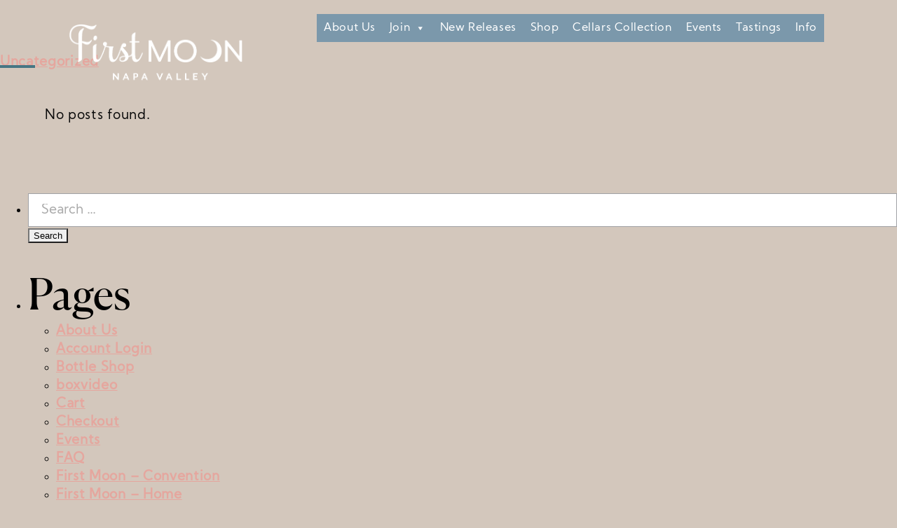

--- FILE ---
content_type: text/css
request_url: https://firstmoonnapa.com/wp-content/themes/Commerce7/assets/dist/style.css?ver=1724175688
body_size: 21847
content:
@charset "UTF-8";
/*******************************************
 STYLESHEET
********************************************/
/**************************************

NOTE BEFORE UPDATING !!!!!!!!!

style.css is compiled using SASS from contents
of the following three directories in the theme.  

assets/styles/scss
inc/blocks
inc/parts

If the compiled CSS file is manually changed the 
scss files will be out of date.

YOU HAVE BEEN WARNED!!

**************************************/
/*********************
IMPORTING FONT STYLES
*********************/
/*********************
IMPORTING CONFIG AND HELPERS
These files are needed at the beginning so that we establish all
our mixins, functions, and variables that we'll be using across
the whole project.
*********************/
/*******************************************
  VARIABLES
  assets/styles/scss/config/_variables.scss
*******************************************/
/************************************************************
FILE PATH

can be used by scss files when referencing images that are
part of the theme build and not directly editable through
WP admin interface
************************************************************/
/************************************************************
CONTAINER SETTINGS

defines the maximum width
************************************************************/
/************************************************************
SPACING

vertical spacing between content blocks
************************************************************/
/************************************************************
BREAKPOINTS

standard breakpoints used with the shortcut 'mq' mixin
see _mixins.scss for mixin and use example
************************************************************/
/************************************************************
COLORS

primary use colors in theme, however content blocks should
rely more on the sites primary and secondary theme color and
allow manual color selection in most cases

tool to find real color names for variables
http://chir.ag/projects/name-that-color
************************************************************/
/************************************************************
TYPOGRAPHY

General typography settings and all font size settings are
done here, fine tuning can be doen in _typography.scss
************************************************************/
/*
Note about font sized variables:
fonts defined by minimum and maximum variables, fonts are adjusted dynamically
at various breakpoints between these the min and max value.

Min is used at PHONE size and max is used at DESKTOP-WIDE breakpoint

For greater control of font sizes at various in between breakpoints adjust the
$font_adjust variable just a little lower below.
 */
/************************************************************
HEADER SETTINGS

Variable use, their names, values, and count can be modified
as needed for client specific modifications.
************************************************************/
/************************************************************
FOOTER SETTINGS

Variable use, their names, values, and count can be modified
as needed for client specific modifications.
************************************************************/
/************************************************************
TRANSITIONS

Some standard stransition and ease values
************************************************************/
/*******************************************
  FUNCTIONS
  assets/styles/scss/helpers/_function.scss
*******************************************/
/*********************
COLOR FUNCTIONS
These are helpful when you're working
with shadows and such things. It's essentially
a quicker way to write RGBA.

Example:
box-shadow: 0 0 4px black(0.3);
compiles to:
box-shadow: 0 0 4px rgba(0,0,0,0.3);
*********************/
/***********************
FONT FUNCTIONS
***********************/
/*******************************************
  MIXINS
  assets/styles/scss/helpers/_mixins.scss
*******************************************/
/*********************
TRANSITION
*********************/
/* @include transition(all 0.2s ease-in-out); */
/************************

      BREAKPOINT MIXINS

      Example

      .site-header {
          padding: 2rem;
          font-size: 1.8rem;
          @include mq('tablet-wide') {
              padding-top: 4rem;
              font-size: 2.4rem;
          }
      }

*************************/
/************************

      CLEARFIX

      Example

      .container-with-floated-children {
        @extend %clearfix;
      }

      @extend %nowiggle

*************************/
/************************

      FORM GRID

      Example

      .form-row {
        @extend %formgrid;
      }

*************************/
.gform_wrapper .gform_body .gform_fields .ginput_complex, .gform_wrapper .gform_body .gform_fields .ginput_cardextras, .gform_wrapper .gform_body .gform_fields {
  display: grid;
  grid-template-columns: 1fr;
  gap: 30px;
}
@media only screen and (min-width: 768px) {
  .gform_wrapper .gform_body .gform_fields .ginput_complex, .gform_wrapper .gform_body .gform_fields .ginput_cardextras, .gform_wrapper .gform_body .gform_fields {
    grid-template-columns: 1fr 1fr;
    gap: 35px 30px;
  }
}

/************************

      HARDWARE

      Simple and effective for when you need to trigger hardware acceleration
      for some animation, keeping everything fast, slick and flicker-free.

*************************/
/*********************
IMPORTING GLOBAL
These files affect all pages
*********************/
/*******************************************
  TYPOGRAPHY
  assets/styles/scss/global/_typography.scss
*******************************************/
/*
Tweak as needed for H tags though you shouldn't have to adjust font size here
 */
:root {
  --theme-body-bg-color: #FFFFFF;
  --theme-body-font-color: #0e1323;
  --theme-body-heading-color: #000000;
  --theme-primary-accent-color: #ba2c5f;
  --theme-primary-accent-font-color: #FFFFFF;
  --theme-secondary-accent-color: #7d1d3f;
  --theme-secondary-accent-font-color: #FFFFFF;
  --theme-primary-font: "Kumbh Sans", Helvetica, sans-serif;
  --theme-heading-font: Canela, Helvetica, sans-serif;
  --theme-heading-decoration-font: WhiteOleander, Helvetica, sans-serif;
}

body {
  font-weight: 400;
  font-family: var(--theme-primary-font);
  background-color: var(--theme-body-bg-color);
  color: var(--theme-body-font-color);
  -webkit-font-smoothing: antialiased;
  -moz-osx-font-smoothing: grayscale;
  line-height: 1.4;
  letter-spacing: 0.0365em;
  font-size: 16px;
}
@media only screen and (min-width: 480px) {
  body {
    font-size: 17.2px;
  }
}
@media only screen and (min-width: 768px) {
  body {
    font-size: 18px;
  }
}
@media only screen and (min-width: 1024px) {
  body {
    font-size: 18.8px;
  }
}
@media only screen and (min-width: 1300px) {
  body {
    font-size: 20px;
  }
}

h1, h2, h3, h4, h5, h6 {
  text-rendering: optimizelegibility;
  transition: 0.25s ease-in-out;
  margin: 0;
}

h1, .h1, h2, .h2, h3, .h3, h4, .h4, h5, .h5, h6, .h6 {
  font-family: var(--theme-heading-font);
  font-style: normal;
  font-weight: 400;
  color: var(--theme-body-heading-color);
}

h1, .h1 {
  font-size: 48px;
  line-height: normal;
  letter-spacing: normal;
  position: relative;
  margin-bottom: 1em;
}
h1:after, .h1:after {
  content: "";
  position: absolute;
  bottom: -20px;
  height: 0;
  width: 50px;
  border-top: solid 4px var(--theme-secondary-accent-color);
}
h1.align-left, .h1.align-left {
  text-align: left;
}
h1.align-left:after, .h1.align-left:after {
  left: 0;
}
h1.align-right, .h1.align-right {
  text-align: right;
}
h1.align-right:after, .h1.align-right:after {
  right: 0;
}
h1.align-center, .h1.align-center {
  text-align: center;
}
h1.align-center:after, .h1.align-center:after {
  left: 50%;
  transform: translateX(-50%);
}
@media only screen and (min-width: 480px) {
  h1, .h1 {
    font-size: 60.6px;
  }
}
@media only screen and (min-width: 768px) {
  h1, .h1 {
    font-size: 69px;
  }
}
@media only screen and (min-width: 1024px) {
  h1, .h1 {
    font-size: 77.4px;
  }
}
@media only screen and (min-width: 1300px) {
  h1, .h1 {
    font-size: 90px;
  }
}

h1.lg, .h1-lg {
  font-size: 75px;
  line-height: normal;
  letter-spacing: normal;
}
@media only screen and (min-width: 480px) {
  h1.lg, .h1-lg {
    font-size: 97.5px;
  }
}
@media only screen and (min-width: 768px) {
  h1.lg, .h1-lg {
    font-size: 112.5px;
  }
}
@media only screen and (min-width: 1024px) {
  h1.lg, .h1-lg {
    font-size: 127.5px;
  }
}
@media only screen and (min-width: 1300px) {
  h1.lg, .h1-lg {
    font-size: 150px;
  }
}

h2, .h2 {
  font-size: 36px;
  line-height: normal;
  letter-spacing: normal;
}
@media only screen and (min-width: 480px) {
  h2, .h2 {
    font-size: 46.8px;
  }
}
@media only screen and (min-width: 768px) {
  h2, .h2 {
    font-size: 54px;
  }
}
@media only screen and (min-width: 1024px) {
  h2, .h2 {
    font-size: 61.2px;
  }
}
@media only screen and (min-width: 1300px) {
  h2, .h2 {
    font-size: 72px;
  }
}

h3, .h3 {
  font-size: 28px;
  line-height: normal;
  letter-spacing: normal;
}
@media only screen and (min-width: 480px) {
  h3, .h3 {
    font-size: 34px;
  }
}
@media only screen and (min-width: 768px) {
  h3, .h3 {
    font-size: 38px;
  }
}
@media only screen and (min-width: 1024px) {
  h3, .h3 {
    font-size: 42px;
  }
}
@media only screen and (min-width: 1300px) {
  h3, .h3 {
    font-size: 48px;
  }
}

h4, .h4 {
  font-size: 26px;
  line-height: normal;
  letter-spacing: normal;
}
@media only screen and (min-width: 480px) {
  h4, .h4 {
    font-size: 30.8px;
  }
}
@media only screen and (min-width: 768px) {
  h4, .h4 {
    font-size: 34px;
  }
}
@media only screen and (min-width: 1024px) {
  h4, .h4 {
    font-size: 37.2px;
  }
}
@media only screen and (min-width: 1300px) {
  h4, .h4 {
    font-size: 42px;
  }
}

h5, .h5 {
  font-size: 24px;
  line-height: normal;
  letter-spacing: normal;
}
@media only screen and (min-width: 480px) {
  h5, .h5 {
    font-size: 27.6px;
  }
}
@media only screen and (min-width: 768px) {
  h5, .h5 {
    font-size: 30px;
  }
}
@media only screen and (min-width: 1024px) {
  h5, .h5 {
    font-size: 32.4px;
  }
}
@media only screen and (min-width: 1300px) {
  h5, .h5 {
    font-size: 36px;
  }
}

h6, .h6 {
  font-size: 22px;
  line-height: normal;
  letter-spacing: normal;
}
@media only screen and (min-width: 480px) {
  h6, .h6 {
    font-size: 24.4px;
  }
}
@media only screen and (min-width: 768px) {
  h6, .h6 {
    font-size: 26px;
  }
}
@media only screen and (min-width: 1024px) {
  h6, .h6 {
    font-size: 27.6px;
  }
}
@media only screen and (min-width: 1300px) {
  h6, .h6 {
    font-size: 30px;
  }
}

p, .p {
  font-size: 16px;
  margin: 0;
  margin-bottom: 1.5em;
}
@media only screen and (min-width: 480px) {
  p, .p {
    font-size: 17.2px;
  }
}
@media only screen and (min-width: 768px) {
  p, .p {
    font-size: 18px;
  }
}
@media only screen and (min-width: 1024px) {
  p, .p {
    font-size: 18.8px;
  }
}
@media only screen and (min-width: 1300px) {
  p, .p {
    font-size: 20px;
  }
}

.p-sm {
  font-size: 14px;
  line-height: 1.4;
}
@media only screen and (min-width: 480px) {
  .p-sm {
    font-size: 14.6px;
  }
}
@media only screen and (min-width: 768px) {
  .p-sm {
    font-size: 15px;
  }
}
@media only screen and (min-width: 1024px) {
  .p-sm {
    font-size: 15.4px;
  }
}
@media only screen and (min-width: 1300px) {
  .p-sm {
    font-size: 16px;
  }
}

.p-lg {
  font-size: 18px;
  line-height: 1.4;
  letter-spacing: normal;
}
@media only screen and (min-width: 480px) {
  .p-lg {
    font-size: 19.8px;
  }
}
@media only screen and (min-width: 768px) {
  .p-lg {
    font-size: 21px;
  }
}
@media only screen and (min-width: 1024px) {
  .p-lg {
    font-size: 22.2px;
  }
}
@media only screen and (min-width: 1300px) {
  .p-lg {
    font-size: 24px;
  }
}

a {
  color: var(--theme-primary-accent-color);
  text-decoration: underline;
  transition: 0.25s ease-in-out;
  font-weight: 600;
  /** disabled link styling **/
}
a:hover {
  text-decoration: underline;
}
a.disabled {
  opacity: 0.5;
  cursor: normal;
}
a.disabled:hover {
  text-decoration: none;
}

.cta_text {
  text-decoration: none;
  font-size: 16px;
  color: var(--theme-primary-accent-color);
  font-weight: 600;
  text-transform: uppercase;
}

b, .weight-heavy {
  font-weight: 700;
}

.font-light {
  font-weight: 300;
}

.font-primary {
  font-weight: 400;
}

.font-mid {
  font-weight: 600;
}

.font-bold {
  font-weight: 700;
}

.font-black {
  font-weight: 800;
}

/*******************************************
  FONTS
  Define custom fonts.
  assets/styles/scss/global/_fonts.scss
*******************************************/
@font-face {
  font-family: "Kumbh Sans";
  src: url("../fonts/KumbhSans-Light.ttf") format("truetype");
  font-weight: 300;
  font-style: normal;
}
@font-face {
  font-family: "Kumbh Sans";
  src: url("../fonts/KumbhSans-Regular.ttf") format("truetype");
  font-weight: 400;
  font-style: normal;
}
@font-face {
  font-family: "Canela";
  src: url("../fonts/Canela-BoldItalic.otf") format("opentype");
  font-weight: 700;
  font-style: italic;
}
@font-face {
  font-family: "Canela";
  src: url("../fonts/Canela-Regular.otf") format("opentype");
  font-weight: 400;
  font-style: normal;
}
@font-face {
  font-family: "Canela";
  src: url("../fonts/Canela-RegularItalic.otf") format("opentype");
  font-weight: 400;
  font-style: italic;
}
@font-face {
  font-family: "WhiteOleander";
  src: url("../fonts/WhiteOleander.otf") format("opentype");
  font-weight: 400;
  font-style: normal;
}
/*******************************************
  FORMS
  assets/styles/scss/global/_forms.scss
*******************************************/
/******************************************************
General form stuff
*******************************************************/
input[type=text],
input[type=password],
input[type=datetime],
input[type=datetime-local],
input[type=date],
input[type=month],
input[type=time],
input[type=week],
input[type=number],
input[type=email],
input[type=url],
input[type=search],
input[type=tel],
input[type=color],
input[type=file],
select,
textarea,
.field {
  display: block;
  height: 40px;
  line-height: 25px;
  width: 100%;
  padding: 5px 18px;
  margin-bottom: 0;
  font-size: inherit;
  color: #0e1323;
  box-shadow: none;
  font-family: inherit;
  background-color: #FFFFFF;
  border: solid 1px #a0a1a5;
  text-align: left;
  -webkit-appearance: none;
  /* 1 */
  -moz-appearance: none;
  appearance: none;
  border-radius: 0;
}
@media only screen and (min-width: 768px) {
  input[type=text],
input[type=password],
input[type=datetime],
input[type=datetime-local],
input[type=date],
input[type=month],
input[type=time],
input[type=week],
input[type=number],
input[type=email],
input[type=url],
input[type=search],
input[type=tel],
input[type=color],
input[type=file],
select,
textarea,
.field {
    height: 48px;
  }
}
input[type=text]:focus, input[type=text]:active,
input[type=password]:focus,
input[type=password]:active,
input[type=datetime]:focus,
input[type=datetime]:active,
input[type=datetime-local]:focus,
input[type=datetime-local]:active,
input[type=date]:focus,
input[type=date]:active,
input[type=month]:focus,
input[type=month]:active,
input[type=time]:focus,
input[type=time]:active,
input[type=week]:focus,
input[type=week]:active,
input[type=number]:focus,
input[type=number]:active,
input[type=email]:focus,
input[type=email]:active,
input[type=url]:focus,
input[type=url]:active,
input[type=search]:focus,
input[type=search]:active,
input[type=tel]:focus,
input[type=tel]:active,
input[type=color]:focus,
input[type=color]:active,
input[type=file]:focus,
input[type=file]:active,
select:focus,
select:active,
textarea:focus,
textarea:active,
.field:focus,
.field:active {
  border-color: currentColor;
  outline: none;
}
input[type=text].error, input[type=text].is-invalid,
input[type=password].error,
input[type=password].is-invalid,
input[type=datetime].error,
input[type=datetime].is-invalid,
input[type=datetime-local].error,
input[type=datetime-local].is-invalid,
input[type=date].error,
input[type=date].is-invalid,
input[type=month].error,
input[type=month].is-invalid,
input[type=time].error,
input[type=time].is-invalid,
input[type=week].error,
input[type=week].is-invalid,
input[type=number].error,
input[type=number].is-invalid,
input[type=email].error,
input[type=email].is-invalid,
input[type=url].error,
input[type=url].is-invalid,
input[type=search].error,
input[type=search].is-invalid,
input[type=tel].error,
input[type=tel].is-invalid,
input[type=color].error,
input[type=color].is-invalid,
input[type=file].error,
input[type=file].is-invalid,
select.error,
select.is-invalid,
textarea.error,
textarea.is-invalid,
.field.error,
.field.is-invalid {
  color: #E7311E;
  border-color: #E7311E;
  background-color: #FFFFFF;
  outline-color: #E7311E;
}
input[type=text].success, input[type=text].is-valid,
input[type=password].success,
input[type=password].is-valid,
input[type=datetime].success,
input[type=datetime].is-valid,
input[type=datetime-local].success,
input[type=datetime-local].is-valid,
input[type=date].success,
input[type=date].is-valid,
input[type=month].success,
input[type=month].is-valid,
input[type=time].success,
input[type=time].is-valid,
input[type=week].success,
input[type=week].is-valid,
input[type=number].success,
input[type=number].is-valid,
input[type=email].success,
input[type=email].is-valid,
input[type=url].success,
input[type=url].is-valid,
input[type=search].success,
input[type=search].is-valid,
input[type=tel].success,
input[type=tel].is-valid,
input[type=color].success,
input[type=color].is-valid,
input[type=file].success,
input[type=file].is-valid,
select.success,
select.is-valid,
textarea.success,
textarea.is-valid,
.field.success,
.field.is-valid {
  color: green;
  border-color: green;
  background-color: #FFFFFF;
  outline-color: green;
}
input[type=text][disabled], input[type=text].is-disabled,
input[type=password][disabled],
input[type=password].is-disabled,
input[type=datetime][disabled],
input[type=datetime].is-disabled,
input[type=datetime-local][disabled],
input[type=datetime-local].is-disabled,
input[type=date][disabled],
input[type=date].is-disabled,
input[type=month][disabled],
input[type=month].is-disabled,
input[type=time][disabled],
input[type=time].is-disabled,
input[type=week][disabled],
input[type=week].is-disabled,
input[type=number][disabled],
input[type=number].is-disabled,
input[type=email][disabled],
input[type=email].is-disabled,
input[type=url][disabled],
input[type=url].is-disabled,
input[type=search][disabled],
input[type=search].is-disabled,
input[type=tel][disabled],
input[type=tel].is-disabled,
input[type=color][disabled],
input[type=color].is-disabled,
input[type=file][disabled],
input[type=file].is-disabled,
select[disabled],
select.is-disabled,
textarea[disabled],
textarea.is-disabled,
.field[disabled],
.field.is-disabled {
  cursor: not-allowed;
  border-color: gray;
  opacity: 0.6;
}
input[type=text]::-moz-placeholder, input[type=password]::-moz-placeholder, input[type=datetime]::-moz-placeholder, input[type=datetime-local]::-moz-placeholder, input[type=date]::-moz-placeholder, input[type=month]::-moz-placeholder, input[type=time]::-moz-placeholder, input[type=week]::-moz-placeholder, input[type=number]::-moz-placeholder, input[type=email]::-moz-placeholder, input[type=url]::-moz-placeholder, input[type=search]::-moz-placeholder, input[type=tel]::-moz-placeholder, input[type=color]::-moz-placeholder, input[type=file]::-moz-placeholder, select::-moz-placeholder, textarea::-moz-placeholder, .field::-moz-placeholder {
  /* Chrome, Firefox, Opera, Safari 10.1+ */
  color: #aaa;
  opacity: 1;
  /* Firefox */
}
input[type=text]:-ms-input-placeholder, input[type=password]:-ms-input-placeholder, input[type=datetime]:-ms-input-placeholder, input[type=datetime-local]:-ms-input-placeholder, input[type=date]:-ms-input-placeholder, input[type=month]:-ms-input-placeholder, input[type=time]:-ms-input-placeholder, input[type=week]:-ms-input-placeholder, input[type=number]:-ms-input-placeholder, input[type=email]:-ms-input-placeholder, input[type=url]:-ms-input-placeholder, input[type=search]:-ms-input-placeholder, input[type=tel]:-ms-input-placeholder, input[type=color]:-ms-input-placeholder, input[type=file]:-ms-input-placeholder, select:-ms-input-placeholder, textarea:-ms-input-placeholder, .field:-ms-input-placeholder {
  /* Chrome, Firefox, Opera, Safari 10.1+ */
  color: #aaa;
  opacity: 1;
  /* Firefox */
}
input[type=text]::placeholder,
input[type=password]::placeholder,
input[type=datetime]::placeholder,
input[type=datetime-local]::placeholder,
input[type=date]::placeholder,
input[type=month]::placeholder,
input[type=time]::placeholder,
input[type=week]::placeholder,
input[type=number]::placeholder,
input[type=email]::placeholder,
input[type=url]::placeholder,
input[type=search]::placeholder,
input[type=tel]::placeholder,
input[type=color]::placeholder,
input[type=file]::placeholder,
select::placeholder,
textarea::placeholder,
.field::placeholder {
  /* Chrome, Firefox, Opera, Safari 10.1+ */
  color: #aaa;
  opacity: 1;
  /* Firefox */
}
input[type=text]:-ms-input-placeholder,
input[type=password]:-ms-input-placeholder,
input[type=datetime]:-ms-input-placeholder,
input[type=datetime-local]:-ms-input-placeholder,
input[type=date]:-ms-input-placeholder,
input[type=month]:-ms-input-placeholder,
input[type=time]:-ms-input-placeholder,
input[type=week]:-ms-input-placeholder,
input[type=number]:-ms-input-placeholder,
input[type=email]:-ms-input-placeholder,
input[type=url]:-ms-input-placeholder,
input[type=search]:-ms-input-placeholder,
input[type=tel]:-ms-input-placeholder,
input[type=color]:-ms-input-placeholder,
input[type=file]:-ms-input-placeholder,
select:-ms-input-placeholder,
textarea:-ms-input-placeholder,
.field:-ms-input-placeholder {
  /* Internet Explorer 10-11 */
  color: #aaa;
}
input[type=text]::-ms-input-placeholder,
input[type=password]::-ms-input-placeholder,
input[type=datetime]::-ms-input-placeholder,
input[type=datetime-local]::-ms-input-placeholder,
input[type=date]::-ms-input-placeholder,
input[type=month]::-ms-input-placeholder,
input[type=time]::-ms-input-placeholder,
input[type=week]::-ms-input-placeholder,
input[type=number]::-ms-input-placeholder,
input[type=email]::-ms-input-placeholder,
input[type=url]::-ms-input-placeholder,
input[type=search]::-ms-input-placeholder,
input[type=tel]::-ms-input-placeholder,
input[type=color]::-ms-input-placeholder,
input[type=file]::-ms-input-placeholder,
select::-ms-input-placeholder,
textarea::-ms-input-placeholder,
.field::-ms-input-placeholder {
  /* Microsoft Edge */
  color: #aaa;
}

textarea:focus::-webkit-input-placeholder,
input:focus::-webkit-input-placeholder {
  /* Chrom/Opera/Safari */
  color: transparent;
}

textarea:focus::-moz-placeholder,
input:focus::-moz-placeholder {
  /* Firefox 19+ */
  color: transparent;
}

textarea:focus:-ms-input-placeholder,
input:focus:-ms-input-placeholder {
  /* IE 10+ */
  color: transparent;
}

textarea:focus:-moz-placeholder,
input:focus:-moz-placeholder {
  /* Firefox 18- */
  color: transparent;
}

form input[type=checkbox] {
  display: none;
}
form input[type=checkbox] + label:before {
  content: "";
  width: 24px;
  height: 24px;
  border: solid 1px #a0a1a5;
  display: inline-block;
  vertical-align: middle;
  margin-right: 12px;
  margin-bottom: 5px;
  background: #FFFFFF;
}
form input[type=checkbox]:checked + label:before {
  background: url([data-uri]) no-repeat center/contain;
}

form input[type=radio] {
  display: none;
}
form input[type=radio] + label:before {
  content: "";
  width: 24px;
  height: 24px;
  border-radius: 50%;
  border: solid 1px #a0a1a5;
  display: inline-block;
  vertical-align: middle;
  margin-right: 12px;
  margin-bottom: 5px;
  background: #FFFFFF;
}
form input[type=radio]:checked + label:before {
  box-shadow: inset 0px 0px 0px 7px #FFFFFF;
  background: #007aff;
}

input[type=file] {
  opacity: 0;
}

input[type=password] {
  letter-spacing: 0.3em;
}

textarea {
  max-width: 100%;
  min-height: 120px;
  line-height: 1.5em;
  padding: 5px 15px;
  resize: none;
}

select {
  -webkit-appearance: none;
  /* 1 */
  -moz-appearance: none;
  appearance: none;
  background-image: url([data-uri]);
  background-repeat: no-repeat;
  background-position: right 10px center;
}

.gform_wrapper h1, .gform_wrapper h2, .gform_wrapper h3, .gform_wrapper h4, .gform_wrapper h5, .gform_wrapper h6 {
  color: var(--theme-secondary-accent-color);
  letter-spacing: inherit;
  margin: 0 0 30px;
  padding: 0;
  text-align: center;
}
.gform_wrapper .gform_hidden,
.gform_wrapper .gf_clear,
.gform_wrapper .gform_validation_container,
.gform_wrapper .gform_card_icon_container,
.gform_wrapper .ginput_card_security_code_icon,
.gform_wrapper .gfield_visibility_hidden {
  display: none;
}
.gform_wrapper .gfield_description {
  font-size: 0.8em;
  margin-bottom: 1em;
}
.gform_wrapper .validation_error {
  font-size: 0.8em;
  color: #E7311E;
  text-align: center;
}
.gform_wrapper .validation_error .general-errors {
  max-width: 70%;
  margin: 16px auto;
  text-align: left;
}
.gform_wrapper .gf_page_steps {
  font-size: 16px;
  letter-spacing: 0.58px;
  font-weight: 300;
  color: #000000;
}
@media only screen and (min-width: 768px) {
  .gform_wrapper .gf_page_steps {
    display: flex;
    justify-content: space-between;
  }
}
.gform_wrapper .gf_page_steps .gf_step {
  margin: 0;
}
.gform_wrapper .gf_page_steps .gf_step.gf_step_last {
  margin-bottom: 40px;
}
@media only screen and (min-width: 768px) {
  .gform_wrapper .gf_page_steps .gf_step {
    margin-bottom: 40px;
  }
}
.gform_wrapper .gf_page_steps .gf_step_active {
  color: var(--theme-secondary-accent-color);
}
.gform_wrapper .gform_body label {
  display: block;
  font-size: inherit;
  font-weight: inherit;
  letter-spacing: inherit;
  margin: 0 0 8px;
  color: inherit;
  font-size: 0.8em;
}
.gform_wrapper .gform_body .gfield_required {
  display: none;
  /* Hide Asterisk */
}
.gform_wrapper .gform_body .hidden_label .gfield_label {
  display: none;
}
.gform_wrapper .gform_body .gfield_label_before_complex {
  font-weight: 700;
  margin-bottom: 1em;
}
.gform_wrapper .gform_body .gform_page_footer {
  text-align: center;
  display: grid;
  grid-template-columns: 1fr;
  justify-content: center;
  margin-top: 50px;
}
.gform_wrapper .gform_body .gform_page_footer input {
  width: 100%;
  margin: 0 auto 10px;
}
@media only screen and (min-width: 768px) {
  .gform_wrapper .gform_body .gform_page_footer input {
    width: 500px;
  }
}
.gform_wrapper .gform_body .gform_page_footer .gform_next_button {
  order: 0;
}
.gform_wrapper .gform_body .gform_page_footer .gform_previous_button {
  background-color: var(--theme-primary-accent-font-color);
  color: var(--theme-primary-accent-color) !important;
  order: 1;
}
.gform_wrapper .gform_body .gform_page_footer .gform_ajax_spinner {
  display: block;
  margin: 0 auto;
  order: 2;
}
.gform_wrapper .gform_body .gform_page_footer .gform_ajax_spinner ~ .gform_previous_button {
  color: #cfcfd2 !important;
  border-color: currentColor;
}
.gform_wrapper .gform_body .gform_page_footer .gform_ajax_spinner ~ .gform_next_button {
  background: #cfcfd2;
  border-color: #cfcfd2;
}
.gform_wrapper .gform_body .gform_fields, .gform_wrapper .gform_body .gform_fields ul {
  list-style: none;
  padding: 0;
  margin: 0;
}
@media only screen and (min-width: 768px) {
  .gform_wrapper .gform_body .gform_fields {
    margin: 0 0 70px;
  }
}
@media only screen and (min-width: 768px) {
  .gform_wrapper .gform_body .gform_fields .gfield {
    grid-column: 1/3;
  }
}
.gform_wrapper .gform_body .gform_fields .gfield.width-half {
  grid-column: auto;
}
.gform_wrapper .gform_body .gform_fields .gfield.gfield_error .validation_message {
  color: #E7311E;
}
.gform_wrapper .gform_body .gform_fields .gfield.gfield_error input, .gform_wrapper .gform_body .gform_fields .gfield.gfield_error select, .gform_wrapper .gform_body .gform_fields .gfield.gfield_error input[type=checkbox] + label::before {
  border-color: #E7311E;
}
.gform_wrapper .gform_body .gform_fields .gfield .validation_message {
  font-size: 0.8em;
  margin-top: 8px;
}
.gform_wrapper .gform_body .gform_fields .gfield .copy_values_option_container {
  margin-bottom: 24px;
}
.gform_wrapper .gform_body .gform_fields .gfield .ginput_container_password {
  grid-template-columns: 1fr;
}
.gform_wrapper .gform_body .gform_fields .gfield .ginput_container_password button {
  float: right;
  right: 0;
  bottom: 0;
  height: 48px;
  margin-top: -48px;
  cursor: pointer;
}
.gform_wrapper .gform_body .gform_fields .gfield .gfield_password_strength {
  margin-top: 10px;
  font-size: 0.8em;
  color: gray;
}
.gform_wrapper .gform_body .gform_fields .gfield .gfield_password_strength.blank {
  visibility: hidden;
}
.gform_wrapper .gform_body .gform_fields .gfield .gfield_password_strength.mismatch, .gform_wrapper .gform_body .gform_fields .gfield .gfield_password_strength.short, .gform_wrapper .gform_body .gform_fields .gfield .gfield_password_strength.bad {
  color: #E7311E;
}
.gform_wrapper .gform_body .gform_fields .gfield .gfield_password_strength.good {
  color: #e4ab11;
}
.gform_wrapper .gform_body .gform_fields .gfield .gfield_password_strength.strong {
  color: #19cf19;
}
.gform_wrapper .gform_body .gform_fields .ginput_cardextras .ginput_card_field {
  display: grid;
  grid-template-columns: 1fr 1fr;
}
.gform_wrapper .gform_body .gform_fields .ginput_cardextras .ginput_card_field select:focus, .gform_wrapper .gform_body .gform_fields .ginput_cardextras .ginput_card_field select:active {
  z-index: 1;
}
.gform_wrapper .gform_body .gform_fields .ginput_cardextras .ginput_card_field select + select {
  margin-left: -1px;
}
.gform_wrapper .gform_body .gform_fields .ginput_cardextras .ginput_card_field label {
  grid-column: 1/3;
}
@media only screen and (min-width: 768px) {
  .gform_wrapper .gform_body .gform_fields .ginput_complex .ginput_full {
    grid-column: 1/3;
  }
}
.gform_wrapper .gform_body .gform_fields .clear-multi {
  display: grid;
  grid-template-columns: 1fr 1fr;
  gap: 10px;
}
.gform_wrapper .gform_body .gform_fields .clear-multi .gfield_date_dropdown_year {
  grid-column: 1/3;
}
@media only screen and (min-width: 768px) {
  .gform_wrapper .gform_body .gform_fields .clear-multi {
    gap: 35px 30px;
    grid-template-columns: 1fr 1fr 2fr;
  }
  .gform_wrapper .gform_body .gform_fields .clear-multi .gfield_date_dropdown_year {
    grid-column: auto;
  }
}
.gform_wrapper .chosen-container {
  position: relative;
  width: 100% !important;
  border: solid 1px #a0a1a5;
  background: #fff;
  display: flex;
  align-items: center;
}
.gform_wrapper .chosen-container.chosen-container-multi .result-selected {
  cursor: default;
  background: none !important;
  opacity: 0.5;
}
.gform_wrapper .chosen-container.chosen-container-single {
  height: 40px;
  padding: 5px;
}
@media only screen and (min-width: 768px) {
  .gform_wrapper .chosen-container.chosen-container-single {
    height: 48px;
  }
}
.gform_wrapper .chosen-container input {
  border: 0;
}
.gform_wrapper .chosen-container a {
  color: inherit;
  text-decoration: none;
  padding-left: 5px;
  font-weight: inherit;
}
.gform_wrapper .gfield_error .chosen-container {
  border-color: #E7311E;
}
.gform_wrapper .chosen-choices {
  display: flex;
  align-items: center;
  flex-wrap: wrap;
}
.gform_wrapper .chosen-choices .search-choice {
  font-size: 0.8em;
  padding: 5px 10px;
  margin: 5px;
  background: #f3f3f3;
  border-radius: 5px;
  white-space: nowrap;
}
.gform_wrapper .chosen-choices .search-choice a {
  text-decoration: none;
  color: inherit;
  vertical-align: middle;
  padding-left: 5px;
  cursor: pointer;
}
.gform_wrapper .chosen-drop {
  width: 100%;
  padding: 10px 0;
  border: solid 1px #a0a1a5;
  box-shadow: 0 5px 12px rgba(0, 0, 0, 0.1);
  position: absolute;
  background: #fff;
  z-index: 2;
  left: 0;
  top: 100%;
  display: none;
}
.gform_wrapper .chosen-drop .chosen-search {
  padding: 0 10px 20px;
  position: relative;
}
.gform_wrapper .chosen-drop .chosen-search input {
  border: 1px solid #a0a1a5;
}
.gform_wrapper .chosen-drop .chosen-search:after {
  content: "\E908";
  font-family: "icon-fonts" !important;
  position: absolute;
  right: 20px;
  top: 50%;
  transform: translateY(-100%);
  opacity: 0.5;
}
.gform_wrapper .chosen-drop .chosen-results {
  overflow-x: hidden;
  overflow-y: auto;
  max-height: 240px;
}
.gform_wrapper .chosen-drop .chosen-results em {
  font-weight: 700;
}
.gform_wrapper .chosen-drop li {
  padding: 10px;
  cursor: pointer;
}
.gform_wrapper .chosen-drop li:hover {
  background: #fcfcfc;
}
.gform_wrapper .chosen-container.chosen-with-drop .chosen-drop {
  display: block;
}

/*******************************************
  BASE
  assets/styles/scss/global/_base.scss
*******************************************/
body,
html {
  overflow-x: hidden;
  padding: 0;
  margin: 0;
  -webkit-tap-highlight-color: transparent;
  overflow-y: visible;
  scroll-behavior:  smooth;
}

* {
  box-sizing: border-box;
}

.content {
  min-height: 140px;
}

.content_block {
  /* Standard outer */
  margin: auto;
  padding: 30px 0;
  position: relative;
  /* END standard outer */
}
@media only screen and (min-width: 768px) {
  .content_block {
    padding: 40px 0;
  }
}
@media only screen and (min-width: 1024px) {
  .content_block {
    padding: 50px 0;
  }
}
@media only screen and (min-width: 1300px) {
  .content_block {
    padding: 55px 0;
  }
}
.content_block.padding-collapse-top {
  padding-top: 0;
}
.content_block.padding-collapse-bottom {
  padding-bottom: 0;
}
.content_block.padding-collapse-both {
  padding-top: 0;
  padding-bottom: 0;
}
.content_block:first-child {
  padding-top: 100px;
}
@media only screen and (min-width: 1024px) {
  .content_block:first-child {
    padding-top: 180px;
  }
}
.gform_wrapper .gform_body .gform_fields .birthday .ginput_complex {
  display: block;
}
.content_block.blk__hero {
  padding: 0;
}

h1.block_title {
  padding-top: 0.5em;
}

.inner {
  /* Standard inner */
  width: 90%;
  margin: auto;
  max-width: 1170px;
  /* END standard inner */
}

.d-none {
  display: none !important;
}

input {
  -webkit-appearance: none;
  border-radius: 0;
}

.owl-carousel {
  overflow: hidden;
  touch-action: none;
}
.owl-carousel.owl-loaded .owl-stage-outer .owl-stage {
  display: flex;
}
.owl-carousel.owl-loaded .owl-nav {
  display: none;
}
.owl-carousel.owl-loaded .owl-nav button {
  cursor: pointer;
}
.owl-carousel.owl-loaded .owl-dots {
  text-align: center;
}
.owl-carousel.owl-loaded .owl-dots button.owl-dot {
  width: 12px;
  height: 12px;
  border-radius: 50%;
  display: inline-block;
  background: #ba2c5f;
  margin: 0 10px;
  padding: 0;
  border: none;
}
@media only screen and (min-width: 768px) {
  .owl-carousel.owl-loaded .owl-dots button.owl-dot {
    margin: 0 15px;
  }
}
.owl-carousel.owl-loaded .owl-dots button.owl-dot.active {
  background-color: #bababa;
}

.for-desktop {
  display: flex;
}
@media (max-width: 768px) {
  .for-desktop {
    display: none;
  }
}

.for-mobile {
  display: none;
}
@media (max-width: 768px) {
  .for-mobile {
    display: flex;
  }
}

.accessi-btn {
  display: block;
  background-color: #ddd048;
  border-radius: 50%;
  width: 48px;
  height: 48px;
  left: 20px;
}
@media (max-width: 1024px) {
  .accessi-btn {
    margin: 0 auto;
  }
}
.accessi-btn:hover {
  cursor: pointer;
}

.decoration {
  font-family: var(--theme-heading-decoration-font);
  line-height: 0.6;
  padding-left: 20px;
}

.wp-video {
  width: 100% !important;
  margin-bottom: 2em;
}
.wp-video .mejs-container {
  width: 100% !important;
  height: 0px !important;
  overflow: hidden;
  padding-bottom: 56.25%;
}
.wp-video video {
  width: 100% !important;
  height: 100% !important;
}

/*******************************************
  BUTTONS
  assets/styles/scss/global/_buttons.scss
*******************************************/
/*********************
BUTTON DEFAULTS
*********************/
.c7-button,
.c7-button-small, .pagepopup-container .pagepopup .c7-form-wrapper .c7-button, .pagepopup-container .pagepopup .c7-form-wrapper .c7-button-alt, .button {
  display: inline-block;
  position: relative;
  text-align: center;
  font-size: 20px;
  height: auto;
  line-height: 1.2;
  letter-spacing: 0.2em;
  border-radius: 60px;
  font-weight: 700;
  border: solid 1px var(--theme-primary-accent-color);
  text-decoration: none;
  cursor: pointer;
  transition: 0.25s ease-in-out;
  -webkit-appearance: none;
  margin: 0;
  padding: 17px 26px 13px;
  text-transform: uppercase;
}
.c7-button:hover,
.c7-button-small:hover, .pagepopup-container .pagepopup .c7-form-wrapper .c7-button:hover, .pagepopup-container .pagepopup .c7-form-wrapper .c7-button-alt:hover, .button:hover, .c7-button:focus,
.c7-button-small:focus, .pagepopup-container .pagepopup .c7-form-wrapper .c7-button:focus, .pagepopup-container .pagepopup .c7-form-wrapper .c7-button-alt:focus, .button:focus {
  outline: none;
  text-decoration: none;
  box-shadow: 0 5px var(--theme-primary-accent-hover-shadow-color);
  transform: translateY(-5px);
}

/*********************
BUTTON CLASSES
*********************/
.button {
  background-color: var(--theme-primary-accent-color);
  color: var(--theme-primary-accent-font-color) !important;
}

.button.secondary {
  border-color: var(--theme-secondary-accent-color);
  background-color: var(--theme-secondary-accent-color);
  color: var(--theme-secondary-accent-font-color) !important;
}

.button.ghost {
  background-color: var(--theme-primary-accent-font-color);
  color: var(--theme-primary-accent-color) !important;
}

.button.secondary.ghost {
  background-color: var(--theme-secondary-accent-font-color);
  color: var(--theme-secondary-accent-color) !important;
}

.button.button-block {
  display: block;
  width: 100%;
}

/*******************************************
  ICON FONT
  assets/styles/scss/global/_iconfont.scss
*******************************************/
@font-face {
  font-family: "icon-fonts";
  src: url("../fonts/icons/icon-fonts.eot?ouozf1");
  src: url("../fonts/icons/icon-fonts.eot?ouozf1#iefix") format("embedded-opentype"), url("../fonts/icons/icon-fonts.ttf?ouozf1") format("truetype"), url("../fonts/icons/icon-fonts.woff?ouozf1") format("woff"), url("../fonts/icons/icon-fonts.svg?ouozf1#icon-fonts") format("svg");
  font-weight: normal;
  font-style: normal;
  font-display: block;
}
[class^=icon-], [class*=" icon-"], .search-choice-close {
  /* use !important to prevent issues with browser extensions that change fonts */
  font-family: "icon-fonts" !important;
  speak: never;
  font-style: normal;
  font-weight: normal;
  font-variant: normal;
  text-transform: none;
  line-height: 1;
  /* Better Font Rendering =========== */
  -webkit-font-smoothing: antialiased;
  -moz-osx-font-smoothing: grayscale;
}

.icon-search:before {
  content: "\E908";
}

.icon-account:before {
  content: "\E905";
}

.icon-instagram:before {
  content: "\E906";
}

.icon-cart:before {
  content: "\E907";
}

.icon-arrow-right-long:before {
  content: "\E900";
}

.icon-facebook:before {
  content: "\E901";
}

.icon-linkedin:before {
  content: "\E902";
}

.icon-quote:before {
  content: "\E903";
}

.icon-twitter:before {
  content: "\E904";
}

.icon-wine:before {
  content: "\EA97";
}

.icon-close:before,
.search-choice-close:before {
  content: "\EA99";
}

.icon-pause:before {
  content: "\EA9D";
}

.icon-play:before {
  content: "\EAA0";
}

.icon-tasting:before {
  content: "\EAA8";
}

.icon-club:before {
  content: "\EAA9";
}

.icon-event:before {
  content: "\EAAA";
}

.icon-recipe:before {
  content: "\EAAB";
}

.icon-post:before {
  content: "\EAAC";
}

.icon-arrow-right:before {
  content: "\EAAD";
}

.icon-arrow-left:before {
  content: "\EAAE";
}

/*********************
IMPORTING VIEWS
views are styles for site specific pages or singles
*********************/
/*********************
Shop page
*********************/
.shop-title-container {
  max-width: 847px;
  text-align: center;
  margin: 0 auto;
  padding-top: 180px;
}
@media (max-width: 768px) {
  .shop-title-container {
    padding-top: 30px;
  }
}
.shop-title-container .desc {
  padding: 30px 0px;
}

#c7-content, #c7-login-form {
  padding: 50px 20px;
  font-size: 16px;
}
.content > #c7-content:first-child, .content > #c7-login-form:first-child {
  padding-top: 100px;
}
@media only screen and (min-width: 768px) {
  .content > #c7-content:first-child, .content > #c7-login-form:first-child {
    padding-top: 150px;
  }
}
#c7-content p, #c7-login-form p {
  font-size: 16px;
}
#c7-content .c7-form, #c7-login-form .c7-form {
  max-width: 600px;
}
#c7-content .c7-form input, #c7-login-form .c7-form input {
  font-size: 16px;
}
#c7-content .c7-form select, #c7-login-form .c7-form select {
  font-size: 16px;
}
#c7-content .c7-button, #c7-login-form .c7-button {
  display: flex;
  width: 90%;
  height: 45px;
  align-items: center;
  justify-content: center;
  border-radius: 30px;
  font-size: 16px;
  text-transform: none;
  box-sizing: border-box;
  font-weight: 600;
  border: none;
  text-transform: uppercase;
  letter-spacing: 0.053em;
}
@media (max-width: 768px) {
  #c7-content .c7-button, #c7-login-form .c7-button {
    width: 100%;
  }
}
#c7-content .c7-cart__wrapper, #c7-login-form .c7-cart__wrapper {
  max-width: 800px;
}
#c7-content .c7-cart__wrapper .c7-button, #c7-login-form .c7-cart__wrapper .c7-button {
  max-width: 180px;
  margin: 0 auto;
}
@media (max-width: 768px) {
  #c7-content .c7-cart__wrapper .c7-button, #c7-login-form .c7-cart__wrapper .c7-button {
    max-width: unset;
    width: 100%;
  }
}
#c7-content .c7-account__dashboard, #c7-login-form .c7-account__dashboard {
  max-width: 1200px;
}
#c7-content .c7-account__dashboard .c7-account-row, #c7-login-form .c7-account__dashboard .c7-account-row {
  max-width: 1200px;
}
#c7-content .c7-account__dashboard .c7-account-row > div, #c7-login-form .c7-account__dashboard .c7-account-row > div {
  font-size: 16px;
}
#c7-content .c7-account__dashboard .c7-account-row > div .c7-button-alt-small, #c7-login-form .c7-account__dashboard .c7-account-row > div .c7-button-alt-small {
  font-size: 16px;
}
#c7-content .c7-account-menu, #c7-login-form .c7-account-menu {
  margin: 30px 0px;
}
#c7-content .c7-account-menu a, #c7-login-form .c7-account-menu a {
  font-size: 16px;
}
#c7-content .c7-button-small, #c7-login-form .c7-button-small {
  align-items: center;
  justify-content: center;
  border-radius: 30px;
  font-size: 16px;
  box-sizing: border-box;
  font-weight: 600;
  text-transform: uppercase;
  letter-spacing: 0.053em;
  border: none;
  padding: 14px 40px;
}
@media (max-width: 768px) {
  #c7-content .c7-button-small, #c7-login-form .c7-button-small {
    width: 100%;
  }
}
#c7-content .c7-button-alt-small, #c7-login-form .c7-button-alt-small {
  font-size: 16px !important;
  border-radius: 20px;
}
#c7-content .c7-cart__summary__message p, #c7-login-form .c7-cart__summary__message p {
  font-size: 16px;
}
#c7-content .c7-account-row > div, #c7-login-form .c7-account-row > div {
  font-size: 16px;
}
#c7-content .c7-form__button-row .c7-button-alt, #c7-login-form .c7-form__button-row .c7-button-alt {
  width: 48%;
  border-radius: 30px;
  margin-right: 4%;
  display: flex;
  height: 45px;
  align-items: center;
  justify-content: center;
  border-radius: 30px;
  font-size: 16px;
  text-transform: none;
  box-sizing: border-box;
  font-weight: 600;
  border: none;
  text-transform: uppercase;
  letter-spacing: 0.053em;
}
#c7-content .c7-form__button-row .c7-button, #c7-login-form .c7-form__button-row .c7-button {
  width: 48%;
}
#c7-content .c7-cart-summary__total div:last-child, #c7-login-form .c7-cart-summary__total div:last-child {
  font-size: 18px;
}

#c7-checkout-content {
  font-size: 16px;
}
#c7-checkout-content p {
  font-size: 16px;
}
#c7-checkout-content .c7-checkout-template__logo {
  width: unset;
  text-align: center;
}
#c7-checkout-content .c7-checkout-template__logo img {
  max-height: 80px;
}
#c7-checkout-content .c7-chekcout-template__toggle div {
  width: -webkit-max-content;
  width: -moz-max-content;
  width: max-content;
}
#c7-checkout-content .c7-checkout__header .c7-checkout__header__logo {
  width: unset;
  text-align: center;
}
#c7-checkout-content .c7-checkout__header .c7-checkout__header__logo img {
  max-height: 80px;
}
#c7-checkout-content .c7-checkout__header .c7-checkout-breadcrumbs {
  text-align: center;
}
#c7-checkout-content .c7-checkout__header .c7-checkout-breadcrumbs div {
  font-size: 16px;
}
#c7-checkout-content .c7-checkout__main {
  width: 900px;
}
#c7-checkout-content .c7-checkout__main .c7-checkout__content__summary > div {
  font-size: 16px;
}
#c7-checkout-content .c7-form {
  max-width: 650px;
}
#c7-checkout-content .c7-form input {
  font-size: 16px;
}
#c7-checkout-content .c7-form select {
  font-size: 16px;
}
#c7-checkout-content .c7-form textarea {
  font-size: 16px;
}
#c7-checkout-content .c7-form .c7-checkout__content__radio-options-group > div {
  width: unset;
}
#c7-checkout-content .c7-checkout__footer ul {
  font-size: 16px;
}
#c7-checkout-content .c7-checkout-summary {
  box-sizing: border-box;
}
#c7-checkout-content .c7-selectbox + .c7-selectbox {
  margin-left: 0px;
}
#c7-checkout-content h3 {
  font-size: 24px;
}
@media only screen and (min-width: 480px) {
  #c7-checkout-content h3 {
    font-size: 27.6px;
  }
}
@media only screen and (min-width: 768px) {
  #c7-checkout-content h3 {
    font-size: 30px;
  }
}
@media only screen and (min-width: 1024px) {
  #c7-checkout-content h3 {
    font-size: 32.4px;
  }
}
@media only screen and (min-width: 1300px) {
  #c7-checkout-content h3 {
    font-size: 36px;
  }
}
#c7-checkout-content .c7-checkout__content__title a {
  font-size: 16px;
}
#c7-checkout-content .c7-account-login {
  max-width: unset;
  padding-top: 40px;
}
#c7-checkout-content .c7-account-login h4 {
  font-size: 26px;
  font-weight: 400;
}
#c7-checkout-content h1 {
  text-align: center;
}
#c7-checkout-content .c7-button {
  border: none;
  font-size: 16px;
  border-radius: 30px;
  display: flex;
  justify-content: center;
  align-items: center;
  text-transform: uppercase;
  letter-spacing: 0.053em;
  font-weight: 600;
  padding: 12px 40px;
  box-sizing: border-box;
}

.c7-cart-items__image img {
  max-width: 100%;
}

.c7-cart-items__quantity input[type=text] {
  font-size: 16px !important;
}

.no-result {
  display: none;
  text-align: center;
  min-height: 600px;
  text-align: center;
  background-size: 50%;
  width: 100%;
  background-repeat: no-repeat;
  background-position: center;
  display: flex;
  align-items: center;
  justify-content: center;
}
@media (max-width: 768px) {
  .no-result {
    background-size: contain;
    min-height: 300px;
  }
}

.wine-filter {
  display: flex;
  width: 154px;
  height: 48px;
  border-radius: 27.5px;
  border: solid 1px #dbdbdb;
  background-color: #ffffff;
  justify-content: center;
  align-items: center;
  position: relative;
  font-weight: 600;
}

.filters-container {
  display: flex;
  justify-content: center;
  flex-wrap: wrap;
  padding-top: 40px;
}
.filters-container .individual-filter {
  position: relative;
  margin-right: 12px;
}
@media (max-width: 768px) {
  .filters-container .individual-filter {
    margin-top: 20px;
  }
}
.filters-container .individual-filter .mobile-filter-popup {
  position: fixed;
  top: 0px;
  bottom: 0;
  left: 0;
  right: 0;
  background: rgba(0, 0, 0, 0.7);
  transition: opacity 500ms;
  visibility: hidden;
  opacity: 0;
  z-index: 9999;
}
.filters-container .individual-filter .mobile-filter-popup.modal-show {
  visibility: visible;
  opacity: 1;
}
.filters-container .individual-filter .mobile-filter-popup .mobile-filter-container {
  width: 500px;
  max-width: 87%;
  background-color: white;
  position: absolute;
  left: 50%;
  top: 50%;
  transform: translate(-50%, -50%);
  padding-top: 20px;
  text-align: center;
}
.filters-container .individual-filter .mobile-filter-popup .mobile-filter-container .icon-close {
  position: absolute;
  left: 10px;
  top: 10px;
  font-size: 30px;
}
.filters-container .individual-filter .mobile-filter-popup .mobile-filter-container .mobile-filter-title {
  font-size: 16px;
  font-weight: 600;
  padding-bottom: 17px;
  border-bottom: 1px solid #cecece;
  width: 90%;
  margin: 0 auto;
}
.filters-container .individual-filter .mobile-filter-popup .mobile-filter-container .filter-checkbox-container {
  padding: 20px 0px;
  max-height: 250px;
  overflow-y: auto;
}
.filters-container .individual-filter .mobile-filter-popup .mobile-filter-container .filter-checkbox-container .filter-checkbox {
  position: relative;
  padding: 7px 0px;
}
.filters-container .individual-filter .mobile-filter-popup .mobile-filter-container .filter-checkbox-container .filter-checkbox input {
  opacity: 0;
  cursor: pointer;
}
.filters-container .individual-filter .mobile-filter-popup .mobile-filter-container .filter-checkbox-container .filter-checkbox input:checked + label:after {
  content: "";
  display: block;
  position: absolute;
  top: 3px;
  left: 7px;
  width: 6px;
  height: 11px;
  border: solid #ffffff;
  border-width: 0 2px 2px 0;
  transform: rotate(45deg);
}
.filters-container .individual-filter .mobile-filter-popup .mobile-filter-container .filter-checkbox-container .filter-checkbox input:checked + label:before {
  background-color: #ba2c5f;
}
.filters-container .individual-filter .mobile-filter-popup .mobile-filter-container .filter-checkbox-container .filter-checkbox label {
  position: absolute;
  cursor: pointer;
  left: 5%;
}
.filters-container .individual-filter .mobile-filter-popup .mobile-filter-container .filter-checkbox-container .filter-checkbox label::before {
  content: "";
  -webkit-appearance: none;
  background-color: white;
  border: 1px solid #ba2c5f;
  box-shadow: 0 1px 2px rgba(0, 0, 0, 0.05), inset 0px -15px 10px -12px rgba(0, 0, 0, 0.05);
  padding: 10px;
  display: inline-block;
  position: relative;
  vertical-align: middle;
  cursor: pointer;
  margin-right: 15px;
}
.filters-container .individual-filter .mobile-filter-popup .mobile-filter-container .filter-show-result-container {
  height: 100px;
  display: flex;
  justify-content: center;
  align-items: center;
  border-top: 1px solid #cecece;
}
.filters-container .individual-filter .mobile-filter-popup .mobile-filter-container .filter-show-result-container .filter-show-result {
  width: 271px;
  height: 49px;
  border-radius: 30.5px;
  background-color: #ba2c5f;
  color: white;
  display: flex;
  justify-content: center;
  align-items: center;
  font-weight: 600;
  letter-spacing: 0.86px;
}
.filters-container .slider-container {
  width: 350px;
  padding: 30px 20px 10px;
  background: #fff;
  box-shadow: 0 10px 30px rgba(0, 0, 0, 0.2);
  border-radius: 3px;
}
@media (max-width: 768px) {
  .filters-container .slider-container {
    width: unset;
    padding: 30px 37px 10px 23px;
  }
}
.filters-container .slider-container #rangeSlider {
  background: #cecece;
  height: 4px;
  border: none;
  margin: 0 14px;
}
.filters-container .slider-container #rangeSlider .ui-widget-header {
  background: #315e6f;
}
.filters-container .slider-container #rangeSlider .ui-slider-handle {
  font-size: 14px;
  border-radius: 50%;
  outline: none;
  border: 2px solid #315e6f;
  width: 25px;
  height: 24px;
  background: white;
  top: -12px;
  margin-left: -14px;
  box-shadow: 0px 0px 1px 1px rgba(0, 0, 0, 0.2);
}
.filters-container .slider-container #amount {
  margin-top: 10px;
}
.filters-container .slider-container #rangeSlider-mobile {
  background: #cecece;
  height: 4px;
  border: none;
}
.filters-container .slider-container #rangeSlider-mobile .ui-widget-header {
  background: #315e6f;
}
.filters-container .slider-container #rangeSlider-mobile .ui-slider-handle {
  font-size: 14px;
  border-radius: 50%;
  outline: none;
  border: 2px solid #315e6f;
  width: 25px;
  height: 24px;
  background: white;
  top: -11px;
  box-shadow: 0px 0px 1px 1px rgba(0, 0, 0, 0.2);
}
.filters-container .slider-container #amount-mobile {
  margin-top: 10px;
}
.filters-container .filter-dropdown {
  list-style: none;
  padding: 0px;
  min-width: 154px;
  background: white;
  margin: 0px;
  z-index: 2;
  display: none;
  position: absolute;
  box-shadow: 0 10px 30px rgba(0, 0, 0, 0.2);
}
@media (max-width: 768px) {
  .filters-container .filter-dropdown.price-filter {
    right: 0px;
    width: 324px;
  }
}
.filters-container .filter-dropdown li {
  padding: 10px 20px;
  white-space: nowrap;
}
.filters-container .filter-dropdown li:hover, .filters-container .filter-dropdown li.selected {
  cursor: pointer;
  color: white;
  background-color: #315e6f;
}
.filters-container .wine-filter:hover {
  color: white;
  background-color: #315e6f;
  cursor: pointer;
}
.filters-container .wine-filter .icon-caret {
  font-size: 10px;
  position: absolute;
  top: 50%;
  right: 20px;
  transform: translateY(-50%);
}

#category-post-content {
  display: flex;
  flex-wrap: wrap;
  padding: 50px 0px;
  justify-content: space-between;
}
@media (max-width: 1300px) {
  #category-post-content {
    display: block;
  }
}
@media (max-width: 768px) {
  #category-post-content .shop-banner {
    display: none !important;
  }
}
#category-post-content .shop-banner img {
  width: 100%;
  margin-top: 50px;
}
@media (min-width: 768px) {
  #category-post-content .shop-banner-mobile {
    display: none !important;
  }
}
#category-post-content .shop-banner-mobile img {
  width: 100%;
}

#category-post-content-ajax {
  display: flex;
  flex-wrap: wrap;
  padding: 50px 0px;
  justify-content: space-between;
}
@media (max-width: 1300px) {
  #category-post-content-ajax {
    display: block;
  }
}
#category-post-content-ajax .no-result {
  display: flex;
  justify-content: center;
  align-items: center;
  min-height: 600px;
  text-align: center;
  background-size: 50%;
  width: 100%;
  justify-content: center;
  background-repeat: no-repeat;
  background-position: center;
}
@media (max-width: 768px) {
  #category-post-content-ajax .no-result {
    background-size: contain;
    min-height: 300px;
  }
}

#loading-animation {
  display: none;
}

.filter {
  display: flex;
  margin-top: 30px;
  justify-content: space-between;
}
@media (max-width: 768px) {
  .filter {
    display: block;
  }
}
.filter .filtering-category-container {
  display: flex;
  flex-wrap: wrap;
}
.filter .filtering-category-container .filtering-category {
  background-color: #315e6f;
  color: white;
  margin-right: 50px;
  padding: 10px 20px;
  display: flex;
  align-items: center;
  margin-top: 10px;
}
@media (max-width: 768px) {
  .filter .filtering-category-container .filtering-category {
    margin-right: 43px;
    margin-top: 20px;
  }
}
.filter .filtering-category-container .filtering-category .icon-close {
  font-weight: 600;
  margin-left: 5px;
}
.filter .filtering-category-container .filtering-category .icon-close:hover {
  cursor: pointer;
}
.filter .clear-filter {
  font-size: 16px;
  margin-top: 10px;
  display: none;
  align-items: center;
  justify-content: center;
  font-weight: 600;
}
.filter .clear-filter:hover {
  cursor: pointer;
}
@media (max-width: 768px) {
  .filter .clear-filter {
    padding-top: 20px;
  }
}

/*********************
Single Product page
*********************/
.product-section {
  background-color: white;
}

.product-container {
  display: flex;
  padding: 180px 0px 80px;
  justify-content: center;
  width: 90%;
  max-width: 1200px;
  margin: 0 auto;
  box-sizing: border-box;
}
@media (max-width: 768px) {
  .product-container {
    display: block;
    padding: 30px 0px;
  }
}
.product-container .sticky-product-container {
  display: none;
  height: 80px;
  box-sizing: border-box;
  align-items: center;
  padding: 5px;
}
.product-container .sticky-product-container.sticky-scroll {
  display: flex;
  position: fixed;
  top: 0px;
  left: 0px;
  right: 0px;
  justify-content: space-between;
  background-color: white;
  padding: 5px 20px;
  z-index: 1;
  box-shadow: 0 42px 114px -20px rgba(0, 0, 0, 0.19);
}
@media (max-width: 768px) {
  .product-container .sticky-product-container.sticky-scroll {
    display: block;
    padding: 5px;
    height: unset;
  }
}
.product-container .sticky-product-container .sticky-product-detail {
  display: flex;
  align-items: center;
}
@media (max-width: 768px) {
  .product-container .sticky-product-container .sticky-product-detail {
    display: none;
  }
}
.product-container .sticky-product-container .sticky-product-detail img {
  height: 60px;
}
.product-container .sticky-product-container .sticky-product-detail h3 {
  font-size: 25px;
  padding-left: 30px;
}
@media (max-width: 768px) {
  .product-container .sticky-product-container .sticky-product-detail h3 {
    padding-left: 10px;
  }
}
.product-container .sticky-product-container .c7-product__variant .c7-product__variant__price {
  display: none;
}
@media (max-width: 768px) {
  .product-container .sticky-product-container .c7-product__variant .c7-product__variant__add-to-cart {
    justify-content: space-between;
  }
}
.product-container .sticky-product-container .c7-product__variant .c7-product__variant__add-to-cart input {
  height: 47px;
  width: 43px;
}
.product-container .sticky-product-container .c7-product__variant .c7-product__variant__add-to-cart .c7-button {
  background: transparent;
  border: none;
  color: white;
  margin: 0px;
  width: 100%;
  display: block;
  text-align: center;
  font-weight: 600;
  letter-spacing: 0.5px;
  font-size: 16px;
  text-transform: uppercase;
  width: 240px;
}
@media (max-width: 768px) {
  .product-container .sticky-product-container .c7-product__variant .c7-product__variant__add-to-cart .c7-button {
    flex: 1;
  }
}
.product-container.gift_product .product-image {
  flex-basis: 50%;
}
.product-container.gift_product .product-image img {
  width: 100%;
  height: unset;
  -o-object-fit: cover;
     object-fit: cover;
  min-height: unset;
}
.product-container.gift_product .product-detail {
  flex-basis: 42%;
  margin-right: 3%;
}
.product-container.gift_product .product-detail .product-description {
  padding-top: 18px;
}
.product-container.gift_product .product-detail .product-anchor-nav {
  border: none;
}
.product-container .product-image {
  flex-basis: 19.5%;
  background-color: white;
  margin-right: 13%;
  position: relative;
}
.product-container .product-image .product-badge {
  position: absolute;
  top: 200px;
  left: calc(50% - 120px);
  display: flex;
  height: 60px;
  width: 60px;
  border-radius: 50%;
  align-items: center;
  justify-content: center;
  font-size: 10px;
  text-align: center;
  text-transform: uppercase;
  font-weight: 600;
  padding: 5px;
  box-sizing: border-box;
}
.product-container .product-image .product-badge .rating-pt {
  font-size: 16px;
}
.product-container .product-image .product-badge .rating-pt span {
  font-size: 10px;
  display: block;
}
@media (max-width: 768px) {
  .product-container .product-image {
    display: none;
  }
}
.product-container .product-image img {
  height: 724px;
  -o-object-fit: cover;
     object-fit: cover;
  margin: 0 auto;
  display: block;
}
.product-container .product-detail {
  flex-basis: 50%;
}
@media (max-width: 768px) {
  .product-container .product-detail h1 {
    font-size: 28px;
    text-align: center;
  }
}
.product-container .product-detail .radio-boxes {
  display: flex;
  padding-top: 40px;
}
@media (max-width: 768px) {
  .product-container .product-detail .radio-boxes {
    justify-content: space-between;
    padding-top: 26px;
  }
}
@media (max-width: 768px) {
  .product-container .product-detail .radio-boxes .radbox {
    flex-basis: 45%;
  }
}
.product-container .product-detail .radio-boxes .radbox:hover {
  cursor: pointer;
}
.product-container .product-detail .radio-boxes .radbox .rad-text {
  display: flex;
  width: 200px;
  height: 55px;
  justify-content: center;
  align-items: center;
  box-sizing: border-box;
}
@media (max-width: 768px) {
  .product-container .product-detail .radio-boxes .radbox .rad-text {
    width: unset;
    padding: 7px;
  }
}
.product-container .product-detail .radio-boxes .radbox input[type=radio] {
  display: none;
}
.product-container .product-detail .radio-boxes .radbox input[type=radio]:checked + .rad-text {
  border: 4px solid #1b282f;
  color: #1b282f;
}
.product-container .product-detail .product-description {
  padding-top: 20px;
}
.product-container .product-detail .product-description p {
  line-height: 1.8;
}
.product-container .product-detail .product-anchor-nav {
  max-width: 400px;
  height: 38px;
  border-bottom: 1px solid #cecece;
  padding-top: 40px;
}
.product-container .product-detail .product-anchor-nav a {
  margin-right: 30px;
  font-size: 16px;
  text-transform: uppercase;
}
@media (max-width: 768px) {
  .product-container .product-detail .product-anchor-nav a {
    margin-right: 12px;
  }
}
.product-container .product-detail .product-anchor-nav a:hover {
  cursor: pointer;
}
.product-container .product-detail .wine-data-download {
  padding-top: 30px;
  display: flex;
  text-decoration: none;
  align-items: center;
}
.product-container .product-detail .wine-data-download .icon-download {
  font-size: 21px;
}
.product-container .product-detail .wine-data-download span:last-child {
  text-decoration: underline;
  padding-left: 15px;
}
.product-container .product-detail .product-image-mobile {
  display: none;
}
@media (max-width: 768px) {
  .product-container .product-detail .product-image-mobile {
    display: block;
    text-align: center;
    padding: 20px 0px;
    position: relative;
  }
  .product-container .product-detail .product-image-mobile .product-badge {
    position: absolute;
    top: 78px;
    left: calc(50% - 65px);
    display: flex;
    height: 60px;
    width: 60px;
    border-radius: 50%;
    align-items: center;
    justify-content: center;
    font-size: 10px;
    text-align: center;
    text-transform: uppercase;
    font-weight: 600;
  }
  .product-container .product-detail .product-image-mobile .product-badge .rating-pt {
    font-size: 16px;
  }
  .product-container .product-detail .product-image-mobile .product-badge .rating-pt span {
    font-size: 10px;
    display: block;
  }
  .product-container .product-detail .product-image-mobile img {
    max-height: 300px;
    max-width: 100%;
  }
}
@media (max-width: 768px) {
  .product-container .product-detail h3 {
    text-align: center;
  }
}
.product-container .product-detail .c7-product__variant .c7-product__variant__price {
  display: flex;
  width: 194px;
  border: 3px solid black;
  flex-wrap: wrap;
  justify-content: center;
  align-items: center;
  margin: 40px 0px;
  padding: 3px 0px;
  box-sizing: border-box;
  height: 60px;
}
.product-container .product-detail .c7-product__variant .c7-product__variant__price .c7-product__variant__price__compare {
  order: 2;
  font-size: 16px;
}
.product-container .product-detail .c7-product__variant .c7-product__variant__price .c7-product__variant__price__sale {
  color: red;
  font-size: 16px;
  margin-right: 5px;
  font-weight: 400;
}
.product-container .product-detail .c7-product__variant .c7-product__variant__price .c7-product__variant__price__normal {
  font-size: 16px;
  margin-right: 55px;
  color: black;
}
.product-container .product-detail .c7-product__variant .c7-product__variant__price .unit {
  font-size: 16px;
  color: #696969;
  line-height: 1;
  order: 3;
  width: 100%;
  text-align: center;
}
.product-container .product-detail .c7-product__variant .c7-product__variant__add-to-cart {
  background: none;
}
.product-container .product-detail .c7-product__variant .c7-product__variant__add-to-cart input {
  width: 43px;
  height: 47px;
}
.product-container .product-detail .c7-product__variant .c7-product__variant__add-to-cart .c7-button {
  width: 283px;
  height: 49px;
  font-size: 16px;
  font-weight: 600;
  line-height: 1;
  letter-spacing: 0.86px;
  color: #ffffff;
  display: flex;
  align-items: center;
  justify-content: center;
  background-color: #1b282f;
  border-radius: 30px;
  text-transform: uppercase;
}
@media (max-width: 768px) {
  .product-container .product-detail .c7-product__variant .c7-product__variant__add-to-cart .c7-button {
    flex: 1;
  }
}

.wine-spec-container {
  display: flex;
  align-items: center;
  padding: 0 0 0 13%;
  background-color: #1b282f;
  min-height: 400px;
}
@media (max-width: 1600px) {
  .wine-spec-container {
    padding: 0 0 0 5%;
  }
}
.wine-spec-container .wine-spec {
  display: flex;
  width: 100%;
  color: white;
  justify-content: center;
  flex-wrap: wrap;
}
@media (max-width: 1024px) {
  .wine-spec-container .wine-spec {
    display: block;
    padding-bottom: 30px;
  }
}
.wine-spec-container .wine-spec .wine-spec-title {
  color: white;
  position: relative;
}
.wine-spec-container .wine-spec .wine-spec-title::after {
  content: "";
  position: absolute;
  left: 0px;
  bottom: -16px;
  width: 47px;
  height: 4px;
}
@media (max-width: 1024px) {
  .wine-spec-container .wine-spec .wine-spec-title::after {
    bottom: 23px;
  }
}
@media (max-width: 1024px) {
  .wine-spec-container .wine-spec .wine-spec-title {
    padding: 60px 0px 33px;
  }
}
.wine-spec-container .wine-spec .wine-spec-left {
  flex-basis: 20%;
  margin-right: 4%;
}
@media (max-width: 1024px) {
  .wine-spec-container .wine-spec .wine-spec-left {
    flex-basis: 100%;
    max-width: 320px;
  }
}
.wine-spec-container .wine-spec .wine-spec-right {
  flex-basis: 73%;
  display: flex;
  flex-wrap: wrap;
}
@media (max-width: 1024px) {
  .wine-spec-container .wine-spec .wine-spec-right {
    flex-basis: 100%;
    max-width: 320px;
  }
}
.wine-spec-container .wine-spec .wine-spec-right .wine-spec-right-col {
  flex-basis: 30%;
  padding-bottom: 30px;
}
@media (max-width: 1024px) {
  .wine-spec-container .wine-spec .wine-spec-right .wine-spec-right-col {
    flex-basis: 100%;
  }
}
.wine-spec-container .wine-spec .wine-spec-right .wine-spec-right-col .wine-spec-label {
  font-weight: 600;
  text-transform: uppercase;
  margin-right: 20px;
}

.overlay {
  position: fixed;
  top: 0px;
  bottom: 0;
  left: 0;
  right: 0;
  background: rgba(0, 0, 0, 0.7);
  transition: opacity 500ms;
  visibility: hidden;
  opacity: 0;
  z-index: 10;
}
.overlay.modal-show {
  visibility: visible;
  opacity: 1;
}
.overlay .product-modal {
  width: 500px;
  max-width: 87%;
  background-color: white;
  position: absolute;
  left: 50%;
  top: 50%;
  transform: translate(-50%, -50%);
  padding-top: 40px;
  text-align: center;
}
.overlay .product-modal .product-modal-img {
  padding: 40px;
  text-align: center;
}
.overlay .product-modal .product-modal-img .product-badge {
  display: none;
}
.overlay .product-modal .product-modal-img img {
  max-height: 300px;
  max-width: 100%;
}
.overlay .product-modal .icon-close {
  position: absolute;
  right: 10px;
  top: 10px;
  font-size: 30px;
}
.overlay .product-modal .icon-close:hover {
  cursor: pointer;
}
.overlay .product-modal .btn-checkout {
  display: block;
  font-size: 16px;
  background-color: #ba2c5f;
  max-width: 200px;
  margin: 0 auto;
  color: white;
  text-decoration: none;
  padding: 20px;
  border-radius: 30px;
  text-transform: uppercase;
  letter-spacing: 1px;
}
.overlay .product-modal .btn-viewcart {
  text-decoration: none;
  padding: 20px 0px 40px;
  display: block;
  text-transform: uppercase;
  color: inherit;
}
.overlay .loading-gif {
  position: absolute;
  left: 50%;
  top: 50%;
  transform: translate(-50%, -50%);
}

.pagepopup-container {
  position: fixed;
  top: 0px;
  bottom: 0;
  left: 0;
  right: 0;
  background: rgba(0, 0, 0, 0.7);
  transition: opacity 500ms;
  visibility: hidden;
  opacity: 0;
  z-index: 10;
}
.pagepopup-container.modal-show {
  visibility: visible;
  opacity: 1;
}
.pagepopup-container .pagepopup {
  width: 840px;
  max-width: 87%;
  background-color: white;
  position: absolute;
  left: 50%;
  top: 50%;
  transform: translate(-50%, -50%);
  text-align: center;
  display: flex;
}
@media (max-width: 768px) {
  .pagepopup-container .pagepopup {
    flex-direction: column;
    padding: 0px 20px;
    box-sizing: border-box;
  }
}
.pagepopup-container .pagepopup.popup1 {
  display: block;
}
@media (max-width: 768px) {
  .pagepopup-container .pagepopup.popup1 h1 {
    padding-top: 100px;
  }
}
.pagepopup-container .pagepopup .popup-left {
  min-width: 200px;
}
@media (max-width: 768px) {
  .pagepopup-container .pagepopup .popup-left {
    height: 200px;
  }
}
.pagepopup-container .pagepopup .popup-right {
  flex: 1;
  text-align: left;
  padding: 0px 70px;
}
@media (max-width: 768px) {
  .pagepopup-container .pagepopup .popup-right {
    padding: 0px 10px;
  }
}
.pagepopup-container .pagepopup .popup-right p {
  margin: 0;
}
.pagepopup-container .pagepopup .icon-close {
  position: absolute;
  right: 10px;
  top: 10px;
  font-size: 30px;
}
.pagepopup-container .pagepopup .icon-close:hover {
  cursor: pointer;
}
.pagepopup-container .pagepopup p {
  max-width: 500px;
  margin: 0 auto;
  padding: 30px 0px;
}
.pagepopup-container .pagepopup .no-thanks {
  padding: 60px 0px 40px;
  font-weight: 600;
  font-size: 16px;
}
.pagepopup-container .pagepopup .no-thanks:hover {
  cursor: pointer;
}
@media (max-width: 768px) {
  .pagepopup-container .pagepopup .no-thanks {
    padding-top: 20px;
    padding-bottom: 20px;
  }
}
.pagepopup-container .pagepopup h1 {
  padding-top: 70px;
  font-size: 43px;
  margin-bottom: 0.5em;
}
@media (max-width: 768px) {
  .pagepopup-container .pagepopup h1 {
    padding-top: 20px;
  }
}
.pagepopup-container .pagepopup h1:after {
  display: none;
}
.pagepopup-container .pagepopup .c7-form-wrapper .c7-form {
  max-width: 100%;
}
.pagepopup-container .pagepopup .c7-form-wrapper .c7-button, .pagepopup-container .pagepopup .c7-form-wrapper .c7-button-alt {
  border-color: var(--theme-primary-accent-color);
  background-color: var(--theme-primary-accent-color);
  color: var(--theme-primary-accent-font-color);
}
.pagepopup-container .pagepopup .c7-form-wrapper .c7-button:hover, .pagepopup-container .pagepopup .c7-form-wrapper .c7-button-alt:hover {
  border-color: var(--theme-primary-accent-color);
  background-color: var(--theme-primary-accent-color);
  color: var(--theme-primary-accent-font-color);
}
.pagepopup-container .pagepopup .c7-form-wrapper .c7-message--error {
  font-size: 18px;
}
.pagepopup-container .pagepopup .c7-form-wrapper select,
.pagepopup-container .pagepopup .c7-form-wrapper input[type=text],
.pagepopup-container .pagepopup .c7-form-wrapper input[type=email],
.pagepopup-container .pagepopup .c7-form-wrapper input[type=tel],
.pagepopup-container .pagepopup .c7-form-wrapper input[type=password],
.pagepopup-container .pagepopup .c7-form-wrapper input[type=username],
.pagepopup-container .pagepopup .c7-form-wrapper textarea {
  font-size: 16px;
}

.add-to-cart-form {
  display: flex;
  padding-top: 40px;
}
.add-to-cart-form .quantity {
  width: 55px;
  text-align: center;
  margin-right: 15px;
  font-size: 16px;
  border: 1px solid #999;
  box-sizing: border-box;
}

.add-to-cart-btn {
  width: 283px;
  height: 49px;
  font-size: 16px;
  font-weight: 600;
  line-height: 1;
  letter-spacing: 0.86px;
  color: #ffffff;
  display: flex;
  align-items: center;
  justify-content: center;
  border-radius: 30px;
  cursor: pointer;
}
.add-to-cart-btn.per-case {
  display: none;
  margin-top: 40px;
  width: 353px;
  max-width: 100%;
}
.add-to-cart-btn:hover {
  cursor: pointer;
}

.add-to-cart-alternate {
  display: none;
  padding-top: 40px;
}
.add-to-cart-alternate .per-alternate-quantity {
  width: 55px;
  text-align: center;
  margin-right: 15px;
  font-size: 16px;
  box-sizing: border-box;
  border: 1px solid #999;
}

.rating-container {
  display: flex;
  padding-top: 20px;
  align-items: center;
}
@media (max-width: 768px) {
  .rating-container {
    display: block;
  }
}
.rating-container div {
  display: flex;
}
@media (max-width: 768px) {
  .rating-container div {
    justify-content: center;
  }
}
.rating-container.in-card {
  padding: 0px 20px;
  display: flex;
}
.rating-container.in-card .stars-container {
  display: flex;
  width: 67px;
  justify-content: space-between;
}
.rating-container .icon-vivino {
  font-size: 20px;
}
.rating-container .rating-counts {
  display: flex;
  align-items: center;
  padding-left: 5px;
}
.rating-container .rating-counts.in-card {
  font-size: 14px;
  padding-left: 0px;
}
.rating-container .rating-counts.in-card span {
  margin-right: 5px;
  margin-left: 5px;
}
.rating-container .rating-score {
  font-size: 16px;
  line-height: 1.7;
  padding-left: 10px;
}
.rating-container .rating-score span {
  padding: 0px 5px;
}
.rating-container .rating-score.in-card {
  font-size: 14px;
  padding-left: 5px;
  padding-right: 5px;
}
.rating-container .star {
  position: relative;
  display: inline-block;
  font-size: 16px;
  line-height: 1.7;
}
.rating-container .star.card-star {
  font-size: 12px;
}
.rating-container .star-under {
  color: #ddd;
}
.rating-container .star-over {
  color: #315e6f;
  overflow: hidden;
  position: absolute;
  top: 0;
  left: 0;
  display: none;
}
.rating-container .star-visible {
  display: inline-block;
}

div[v65remotejs=modalCart] {
  display: none !important;
}

.food-paring {
  display: flex;
}
@media (max-width: 768px) {
  .food-paring {
    display: block;
  }
}
.food-paring .food-paring-img {
  flex-basis: 50%;
}
.food-paring .food-paring-img img {
  width: 100%;
  height: 100%;
  -o-object-fit: cover;
     object-fit: cover;
}
.food-paring .food-paring-detail {
  flex-basis: 50%;
  padding: 80px;
  background-color: white;
  box-sizing: border-box;
}
@media (max-width: 768px) {
  .food-paring .food-paring-detail {
    padding: 20px;
  }
}
.food-paring .food-paring-detail h2 {
  position: relative;
}
.food-paring .food-paring-detail h2:after {
  content: "";
  position: absolute;
  left: 0px;
  bottom: -16px;
  width: 47px;
  height: 4px;
  background-color: #315e6f;
}

.gift-items-container {
  padding: 100px 0px;
}
.gift-items-container .gift-items {
  display: flex;
  justify-content: space-around;
  max-width: 1200px;
  margin: 0 auto;
  flex-wrap: wrap;
}
.gift-items-container .gift-items .gift-item {
  flex-basis: 25%;
  display: flex;
  position: relative;
  background-color: white;
  align-items: center;
  padding-left: 20px;
  height: 160px;
  justify-content: space-between;
  margin-bottom: 30px;
}
@media (max-width: 768px) {
  .gift-items-container .gift-items .gift-item {
    flex-basis: 74%;
    margin: 17px 10px 26px 57px;
  }
}
.gift-items-container .gift-items .gift-item a {
  text-decoration: none;
}
.gift-items-container .gift-items .gift-item h3 {
  font-size: 24px;
}
.gift-items-container .gift-items .gift-item .item-images {
  height: 100%;
  display: flex;
  align-items: center;
  width: 80px;
}
.gift-items-container .gift-items .gift-item .item-images a {
  height: 100%;
}
.gift-items-container .gift-items .gift-item .item-images img {
  height: 170px;
}
.gift-items-container .gift-items .gift-item span {
  position: absolute;
  left: -45px;
  top: 50%;
  background-color: #ddd084;
  height: 60px;
  width: 60px;
  border-radius: 50%;
  display: flex;
  align-items: center;
  justify-content: center;
  font-weight: 600;
  font-size: 18px;
  transform: translateY(-50%);
}
.gift-items-container h2 {
  color: white;
  text-align: center;
  margin-bottom: 50px;
  position: relative;
}
.gift-items-container h2:after {
  content: "";
  height: 5px;
  background-color: #ba2c5f;
  position: absolute;
  bottom: -11px;
  width: 60px;
  left: 49%;
}
@media (max-width: 768px) {
  .gift-items-container h2:after {
    left: calc(50% - 118px);
  }
}

.profile {
  max-width: 1200px;
  margin: 0 auto;
  display: flex;
  justify-content: space-between;
  padding: 100px 0px;
  flex-wrap: wrap;
}
@media (max-width: 768px) {
  .profile {
    padding: 0px;
  }
}
.profile .profile-photo {
  flex-basis: 50%;
}
@media (max-width: 768px) {
  .profile .profile-photo {
    flex-basis: 100%;
  }
}
.profile .profile-photo img {
  width: 100%;
  -o-object-fit: cover;
     object-fit: cover;
  border: 5px solid #fff;
  box-shadow: 15px 13px 26px -4px rgba(0, 0, 0, 0.05);
  box-sizing: border-box;
}
.profile .profile-content {
  flex-basis: 45%;
}
@media (max-width: 768px) {
  .profile .profile-content {
    flex-basis: 100%;
    padding: 20px;
  }
  .profile .profile-content p {
    margin-bottom: 0px;
  }
}

.recipe {
  display: flex;
  justify-content: space-between;
  flex-wrap: wrap;
}
.recipe .recipe-img {
  flex-basis: 50%;
}
@media (max-width: 768px) {
  .recipe .recipe-img {
    flex-basis: 100%;
  }
}
.recipe .recipe-img img {
  width: 100%;
  height: 100%;
  -o-object-fit: cover;
     object-fit: cover;
}
.recipe .recipe-detail {
  flex-basis: 50%;
  padding: 100px;
  box-sizing: border-box;
  background-color: white;
}
@media (max-width: 768px) {
  .recipe .recipe-detail {
    flex-basis: 100%;
    padding: 20px;
  }
}

/***** TODO: move c7 styles from _pages.scss to _c7.scss *****/
#c7-content h1:after,
#c7-login-form h1:after {
  left: 50%;
  transform: translateX(-50%);
}
#c7-content .c7-account__information,
#c7-login-form .c7-account__information {
  max-width: 750px;
}
@media only screen and (max-width: 479px) {
  #c7-content .product .inner,
#c7-login-form .product .inner {
    width: 100%;
  }
}
#c7-content .product-detail,
#c7-login-form .product-detail {
  display: flex;
  justify-content: space-between;
  align-items: flex-start;
  display: grid;
  grid-gap: 30px;
  grid-template-columns: auto 470px;
}
#c7-content .product-detail.product-detail--package,
#c7-login-form .product-detail.product-detail--package {
  grid-template-columns: 4fr 5fr;
}
@media only screen and (max-width: 1299px) {
  #c7-content .product-detail.product-detail--package .product-detail__content,
#c7-login-form .product-detail.product-detail--package .product-detail__content {
    padding: 50px;
  }
}
#c7-content .product-detail.product-detail--package .product-detail__photo,
#c7-login-form .product-detail.product-detail--package .product-detail__photo {
  height: 520px;
}
@media only screen and (max-width: 1023px) {
  #c7-content .product-detail.product-detail--package .product-detail__photo,
#c7-login-form .product-detail.product-detail--package .product-detail__photo {
    height: 480px;
  }
}
@media only screen and (max-width: 767px) {
  #c7-content .product-detail.product-detail--package .product-detail__photo,
#c7-login-form .product-detail.product-detail--package .product-detail__photo {
    height: 380px;
  }
}
@media only screen and (max-width: 479px) {
  #c7-content .product-detail.product-detail--package .product-detail__photo,
#c7-login-form .product-detail.product-detail--package .product-detail__photo {
    height: 260px;
  }
}
#c7-content .product-detail.product-detail--package .product-detail__photo img,
#c7-login-form .product-detail.product-detail--package .product-detail__photo img {
  padding: 0;
}
@media only screen and (max-width: 1023px) {
  #c7-content .product-detail.product-detail--package .product-detail__photo img,
#c7-login-form .product-detail.product-detail--package .product-detail__photo img {
    -o-object-fit: cover;
       object-fit: cover;
  }
}
@media only screen and (max-width: 1299px) {
  #c7-content .product-detail,
#c7-login-form .product-detail {
    grid-template-columns: auto 370px;
  }
}
@media only screen and (max-width: 1023px) {
  #c7-content .product-detail,
#c7-login-form .product-detail {
    align-items: center;
    display: flex;
    flex-direction: column-reverse;
    grid-gap: 0;
  }
}
#c7-content .product-detail .product-detail__content,
#c7-login-form .product-detail .product-detail__content {
  background-color: white;
  background-image: url(https://firstmoonnapa.com/wp-content/uploads/2021/01/first-moon-assets-03-1.png);
  background-position: center;
  background-repeat: no-repeat;
  background-size: 60%;
  display: flex;
  flex-direction: column;
  width: 100%;
  padding: 70px;
}
@media only screen and (max-width: 1023px) {
  #c7-content .product-detail .product-detail__content,
#c7-login-form .product-detail .product-detail__content {
    padding: 40px;
  }
}
@media only screen and (max-width: 479px) {
  #c7-content .product-detail .product-detail__content,
#c7-login-form .product-detail .product-detail__content {
    padding: 20px;
  }
}
#c7-content .product-detail .product-detail__title,
#c7-login-form .product-detail .product-detail__title {
  margin-bottom: 1em;
}
#c7-content .product-detail .c7-product__variant,
#c7-login-form .product-detail .c7-product__variant {
  align-items: center;
  display: flex;
  flex-wrap: wrap;
}
#c7-content .product-detail .c7-product__variant__price,
#c7-login-form .product-detail .c7-product__variant__price {
  margin: 10px 20px 10px 0;
}
#c7-content .product-detail .c7-product__variant__price__compare,
#c7-login-form .product-detail .c7-product__variant__price__compare {
  display: none;
}
#c7-content .product-detail .c7-product__variant__price__sale,
#c7-content .product-detail .c7-product__variant__price__sale *,
#c7-content .product-detail .c7-product__variant__price__normal,
#c7-content .product-detail .c7-product__variant__price__normal *,
#c7-login-form .product-detail .c7-product__variant__price__sale,
#c7-login-form .product-detail .c7-product__variant__price__sale *,
#c7-login-form .product-detail .c7-product__variant__price__normal,
#c7-login-form .product-detail .c7-product__variant__price__normal * {
  font-size: 18px;
  font-weight: normal;
  line-height: 1.4;
  letter-spacing: normal;
  text-transform: capitalize;
}
@media only screen and (min-width: 480px) {
  #c7-content .product-detail .c7-product__variant__price__sale,
#c7-content .product-detail .c7-product__variant__price__sale *,
#c7-content .product-detail .c7-product__variant__price__normal,
#c7-content .product-detail .c7-product__variant__price__normal *,
#c7-login-form .product-detail .c7-product__variant__price__sale,
#c7-login-form .product-detail .c7-product__variant__price__sale *,
#c7-login-form .product-detail .c7-product__variant__price__normal,
#c7-login-form .product-detail .c7-product__variant__price__normal * {
    font-size: 19.8px;
  }
}
@media only screen and (min-width: 768px) {
  #c7-content .product-detail .c7-product__variant__price__sale,
#c7-content .product-detail .c7-product__variant__price__sale *,
#c7-content .product-detail .c7-product__variant__price__normal,
#c7-content .product-detail .c7-product__variant__price__normal *,
#c7-login-form .product-detail .c7-product__variant__price__sale,
#c7-login-form .product-detail .c7-product__variant__price__sale *,
#c7-login-form .product-detail .c7-product__variant__price__normal,
#c7-login-form .product-detail .c7-product__variant__price__normal * {
    font-size: 21px;
  }
}
@media only screen and (min-width: 1024px) {
  #c7-content .product-detail .c7-product__variant__price__sale,
#c7-content .product-detail .c7-product__variant__price__sale *,
#c7-content .product-detail .c7-product__variant__price__normal,
#c7-content .product-detail .c7-product__variant__price__normal *,
#c7-login-form .product-detail .c7-product__variant__price__sale,
#c7-login-form .product-detail .c7-product__variant__price__sale *,
#c7-login-form .product-detail .c7-product__variant__price__normal,
#c7-login-form .product-detail .c7-product__variant__price__normal * {
    font-size: 22.2px;
  }
}
@media only screen and (min-width: 1300px) {
  #c7-content .product-detail .c7-product__variant__price__sale,
#c7-content .product-detail .c7-product__variant__price__sale *,
#c7-content .product-detail .c7-product__variant__price__normal,
#c7-content .product-detail .c7-product__variant__price__normal *,
#c7-login-form .product-detail .c7-product__variant__price__sale,
#c7-login-form .product-detail .c7-product__variant__price__sale *,
#c7-login-form .product-detail .c7-product__variant__price__normal,
#c7-login-form .product-detail .c7-product__variant__price__normal * {
    font-size: 24px;
  }
}
#c7-content .product-detail .c7-product__variant__add-to-cart,
#c7-login-form .product-detail .c7-product__variant__add-to-cart {
  align-items: center;
  display: flex;
  justify-content: flex-start;
  margin: 10px 0;
}
#c7-content .product-detail .c7-product__variant__add-to-cart input,
#c7-login-form .product-detail .c7-product__variant__add-to-cart input {
  border: 1px solid #a0a1a5;
  height: 48px;
  margin-right: 10px;
  padding-top: 4px;
  width: 48px;
}
#c7-content .product-detail .c7-product__variant__add-to-cart .c7-button,
#c7-login-form .product-detail .c7-product__variant__add-to-cart .c7-button {
  background-color: var(--theme-primary-accent-color);
  border: none;
  border-radius: 30px;
  color: var(--theme-primary-accent-font-color) !important;
  font-size: 20px;
  font-weight: bold;
  height: 60px;
  letter-spacing: 0.2em;
  outline: none;
  padding: 18px 39px;
  text-transform: uppercase;
  width: -webkit-max-content;
  width: -moz-max-content;
  width: max-content;
}
@media only screen and (max-width: 767px) {
  #c7-content .product-detail .c7-product__variant__add-to-cart .c7-button,
#c7-login-form .product-detail .c7-product__variant__add-to-cart .c7-button {
    padding: 18px 20px;
  }
}
#c7-content .product-detail .product-detail__description,
#c7-login-form .product-detail .product-detail__description {
  border-top: 1px solid var(--theme-secondary-accent-color);
  border-bottom: 1px solid var(--theme-secondary-accent-color);
  margin-top: 50px;
  padding: 36px 0;
}
#c7-content .product-detail .product-detail__description p:last-child,
#c7-login-form .product-detail .product-detail__description p:last-child {
  margin-bottom: 0;
}
#c7-content .product-detail .product-detail__specs,
#c7-login-form .product-detail .product-detail__specs {
  display: flex;
  flex-wrap: wrap;
  justify-content: space-between;
  margin-top: 50px;
}
#c7-content .product-detail .product-detail__specs .product-detail__spec,
#c7-login-form .product-detail .product-detail__specs .product-detail__spec {
  text-align: center;
  margin: 10px;
}
#c7-content .product-detail .product-detail__specs .product-detail__spec .p-lg,
#c7-login-form .product-detail .product-detail__specs .product-detail__spec .p-lg {
  display: flex;
  flex-direction: column;
  align-items: center;
  font-family: Canela;
}
#c7-content .product-detail .product-detail__specs .product-detail__spec .p-lg:after,
#c7-login-form .product-detail .product-detail__specs .product-detail__spec .p-lg:after {
  content: "";
  width: 18px;
  margin: 15px 0;
  border: solid 1px var(--theme-secondary-accent-color);
}
#c7-content .product-detail .product-detail__specs .product-detail__spec .product-detail__sepc_value,
#c7-login-form .product-detail .product-detail__specs .product-detail__spec .product-detail__sepc_value {
  text-transform: uppercase;
}
#c7-content .product-detail .product-detail__photo,
#c7-login-form .product-detail .product-detail__photo {
  background-color: var(--theme-c7-product-image-background-color);
  height: 670px;
  position: relative;
  width: 100%;
}
@media only screen and (max-width: 1023px) {
  #c7-content .product-detail .product-detail__photo,
#c7-login-form .product-detail .product-detail__photo {
    height: 350px;
    max-width: 100%;
    margin: 0;
  }
}
#c7-content .product-detail .product-detail__photo img,
#c7-login-form .product-detail .product-detail__photo img {
  height: 100%;
  left: 0;
  -o-object-fit: contain;
     object-fit: contain;
  padding: 20px;
  position: absolute;
  top: 0;
  width: 100%;
}

.c7-buy-variant:empty {
  padding: 30px 0 0;
  text-align: center;
}
.wine-card .c7-buy-variant:empty {
  padding: 0;
}
.c7-buy-variant:empty:after {
  content: "";
  display: inline-block;
  margin: 30px;
  width: 30px;
  height: 30px;
  border: 2px solid rgba(0, 0, 0, 0.15);
  border-radius: 50%;
  border-top-color: inherit;
  animation: spin 1s ease-in-out infinite;
  -webkit-animation: spin 1s ease-in-out infinite;
}
@keyframes spin {
  to {
    -webkit-transform: rotate(360deg);
  }
}
@-webkit-keyframes spin {
  to {
    -webkit-transform: rotate(360deg);
  }
}

.c7-button,
.c7-button-small {
  border-color: var(--theme-primary-accent-color);
  background-color: var(--theme-primary-accent-color);
  color: var(--theme-primary-accent-font-color);
}
.c7-button:hover,
.c7-button-small:hover {
  border-color: var(--theme-primary-accent-color);
  background-color: var(--theme-primary-accent-color);
  color: var(--theme-primary-accent-font-color);
}

.c7-club-actions--hold-cancel {
  display: none;
}

@media screen and (min-width: 80rem) {
  .c7-clubpackage-product {
    width: 50%;
  }
}
.c7-clubpackage-product__photo img {
  width: 100%;
}

.c7-checkout select {
  height: 30px;
}

.c7-modal__content--add-hold > h2 {
  font-size: 36px;
}

/*********************
IMPORTING PARTS
Parts are like content blocks however used globally

Refer to them in the /inc/parts/ location
*********************/
/*******************************************
  HEADER
  assets-src/scss/partials/_header.scss

  NOTE:  There are a couple header style options provided on the Header Settings page. These 
  items are added to a stand alone custom css page that is created by WP. The code for these 
  additions is handled in the 'includes/setup/plugin-setup/advanced-custom-fields.php' file.
*******************************************/
header {
  padding: 10px 0;
  box-sizing: border-box;
  width: 100%;
  height: 100px;
  z-index: 5;
  position: absolute;
}
@media only screen and (min-width: 1024px) {
  header {
    height: 140px;
  }
}
header > .inner {
  display: flex;
  justify-content: space-between;
  align-items: flex-start;
  height: 100%;
}
header a {
  text-decoration: none !important;
  color: inherit !important;
  font-size: 16px;
  letter-spacing: 0.58px;
  font-weight: 700;
}
header a.logo-link {
  font-size: 1.5em;
  display: flex;
  justify-content: center;
  align-items: center;
}
header .logo-link {
  height: 100%;
}
header .logo-link .logo {
  max-width: 90%;
  max-height: 100%;
}
header #c7-login {
  display: none;
}
header .header-right {
  display: flex;
  align-items: center;
  flex: 1;
  justify-content: flex-end;
  margin-top: 10px;
}
header .header-right .login-widgets {
  align-items: center;
  color: inherit;
  display: flex;
  font-size: 20px;
  padding: 0 20px;
}
header .header-right .login-widgets.loggedIn .login-submenu-container .login-submenu {
  padding: 0px 27px 30px;
  white-space: nowrap;
}
header .header-right .login-widgets.loggedIn .login-submenu-container .login-submenu a {
  margin-top: 5px;
}
header .header-right .login-widgets .icon-account {
  cursor: pointer;
  line-height: 50px;
}
header .header-right .login-widgets .login-submenu-container {
  display: none;
  position: absolute;
  top: 50px;
  right: -50px;
  padding-top: 10px;
  box-sizing: border-box;
  background: transparent;
  -webkit-animation: fadein 0.5s ease-in-out forwards;
          animation: fadein 0.5s ease-in-out forwards;
  opacity: 0;
}
@-webkit-keyframes fadein {
  to {
    opacity: 1;
  }
}
@keyframes fadein {
  to {
    opacity: 1;
  }
}
header .header-right .login-widgets .login-submenu-container:before {
  content: "";
  border: 10px solid transparent;
  border-bottom-color: #FFFFFF;
  position: absolute;
  display: block;
  top: -10px;
  right: 60px;
  border-style: solid;
}
header .header-right .login-widgets .login-submenu-container .login-submenu {
  background: #fafafa;
  padding: 40px 27px;
  min-width: 150px;
  box-shadow: 0 42px 114px -20px rgba(0, 0, 0, 0.1);
}
header .header-right .login-widgets .login-submenu-container .button {
  width: 220px;
  font-size: 16px;
  text-transform: none;
}
header .header-right .login-widgets .login-submenu-container .button.sign-up {
  margin-top: 20px;
  letter-spacing: 0.1em;
}
header .header-right .login-widgets .login-submenu-container .link {
  font-weight: 400;
  display: block;
  color: #000000 !important;
  margin-bottom: 10px;
}
header .header-right .login-widgets .login-submenu-container .link:last-child {
  margin-bottom: 0;
}
header .header-right .login-widgets .login-submenu-container .link.my-account-name {
  font-weight: 600;
}
header .header-right .login-widgets:hover .login-submenu-container {
  display: block;
}
header .header-right .login-widgets:hover .icon-account::after {
  display: block;
}
header .header-right .view-cart {
  display: flex;
  align-items: flex-end;
  font-size: 20px;
  cursor: pointer;
}
header .header-right .view-cart #c7-cart {
  line-height: 15px;
  margin-left: 5px;
  color: inherit;
}
header .header-right .view-cart #c7-cart .free-shipping {
  font-size: 16px;
  text-align: center;
  padding-bottom: 30px;
  letter-spacing: 0.8px;
  padding-top: 35px;
}
header .header-right .view-cart #c7-cart .shadow-dradient {
  margin-left: -25px;
  margin-right: -25px;
  background-image: linear-gradient(to bottom, rgba(238, 238, 238, 0), rgba(43, 43, 43, 0.18));
  height: 12px;
}
header .header-right .view-cart #c7-cart .progress {
  padding: 0;
  width: 90%;
  margin: 0 auto;
  height: 10px;
  overflow: hidden;
  background: #e5e5e5;
  border-radius: 6px;
}
header .header-right .view-cart #c7-cart .bar {
  position: relative;
  float: left;
  min-width: 1%;
  height: 100%;
  background: #ddd084;
}
header .header-right .view-cart #c7-cart .percent {
  position: absolute;
  top: 50%;
  left: 50%;
  transform: translate(-50%, -50%);
  margin: 0;
  font-family: tahoma, arial, helvetica;
  font-size: 12px;
  color: white;
}
header .header-right .view-cart #c7-cart .scaling {
  display: flex;
  height: 6px;
  margin-top: 2px;
  width: 90%;
  margin: 0 auto;
}
header .header-right .view-cart #c7-cart .scaling + div {
  text-align: center;
  text-transform: none;
  font-weight: 400;
  font-size: 14px;
  margin-top: 15px;
}
header .header-right .view-cart #c7-cart .scaling .scaling-line {
  flex-basis: 16.666666%;
  border-right: 1px solid #555;
}
header .header-right .view-cart #c7-cart .scaling .scaling-line:last-child {
  border: none;
}
header .header-right .view-cart #c7-cart a {
  font-size: 16px;
}
header .header-right .view-cart #c7-cart a:before {
  display: none;
}
header .header-right .view-cart #c7-cart a .c7-cart__total {
  display: none;
}
header .header-right .view-cart #c7-cart .c7-cart {
  max-width: 412px;
  padding: 0px 15px 20px;
  border-left: none;
  display: flex;
  flex-direction: column;
}
header .header-right .view-cart #c7-cart .c7-cart > h1 {
  align-content: center;
  align-items: center;
  background-color: var(--theme-secondary-accent-color);
  color: var(--theme-primary-accent-font-color);
  display: flex;
  font-size: 26px;
  height: 60px;
  letter-spacing: 1px;
  margin-left: -15px;
  margin-right: -15px;
  margin-bottom: 0px;
  min-height: 60px;
  padding-bottom: 0px;
  padding-left: 10px;
  text-transform: none;
}
header .header-right .view-cart #c7-cart .c7-cart > h1::after {
  display: none;
}
header .header-right .view-cart #c7-cart .c7-cart .c7-cart__close {
  font-size: 30px;
  color: var(--theme-primary-accent-font-color) !important;
  z-index: 2;
  display: block;
  top: 0;
  transform: translateY(50%);
  border: none;
}
header .header-right .view-cart #c7-cart .c7-cart .c7-cart__cart-carrot-side-cart-top .c7-cart__cart-carrot_product_title {
  color: var(--theme-body-font-color);
}
header .header-right .view-cart #c7-cart .c7-cart .c7-cart__cart-carrot-side-cart-top .c7-cart-items__price {
  color: var(--theme-body-font-color);
}
header .header-right .view-cart #c7-cart .c7-cart .c7-cart__cart-carrot-side-cart-top .c7-button-small {
  font-size: 12px;
  border-color: var(--theme-primary-accent-color);
  background-color: var(--theme-primary-accent-color);
  color: var(--theme-primary-accent-font-color);
}
header .header-right .view-cart #c7-cart .c7-cart .c7-cart__cart-carrot-side-cart-top .c7-button-small:hover {
  border-color: var(--theme-primary-accent-color);
  background-color: var(--theme-primary-accent-color);
  color: var(--theme-primary-accent-font-color);
}
header .header-right .view-cart #c7-cart .c7-cart .c7-cart__cart-carrot-side-cart-bottom {
  position: relative;
  background: #e9e9e9;
  width: 363px;
  margin: 0 auto;
  box-sizing: border-box;
  order: 9;
}
header .header-right .view-cart #c7-cart .c7-cart .c7-cart__cart-carrot-side-cart-bottom .c7-cart__cart-carrot-side-cart-bottom__message {
  position: absolute;
  left: 60px;
  text-transform: none;
  color: #696969;
  font-weight: 400;
}
header .header-right .view-cart #c7-cart .c7-cart .c7-cart__cart-carrot-side-cart-bottom .c7-cart__cart-carrot-side-cart-bottom__message p {
  font-size: 14px;
}
header .header-right .view-cart #c7-cart .c7-cart .c7-cart__cart-carrot-side-cart-bottom .c7-cart__cart-carrot_product {
  justify-content: flex-start;
}
header .header-right .view-cart #c7-cart .c7-cart .c7-cart__cart-carrot-side-cart-bottom .c7-cart__cart-carrot_product > img {
  width: 30px;
  mix-blend-mode: darken;
}
header .header-right .view-cart #c7-cart .c7-cart .c7-cart__cart-carrot-side-cart-bottom .c7-cart__cart-carrot_product .c7-cart__cart-carrot_product_title {
  padding-top: 14px;
  padding-left: 10px;
}
header .header-right .view-cart #c7-cart .c7-cart .c7-cart__cart-carrot-side-cart-bottom .c7-cart__cart-carrot_product .c7-cart__cart-carrot_product_title strong {
  text-transform: none;
  font-weight: 600;
}
header .header-right .view-cart #c7-cart .c7-cart .c7-cart__cart-carrot-side-cart-bottom .c7-cart__cart-carrot_product .c7-cart__cart-carrot_product_title .c7-cart__cart-carrot_product_subtitle {
  font-style: normal;
  color: #696969;
  font-weight: 400;
  padding-top: 5px;
}
header .header-right .view-cart #c7-cart .c7-cart .c7-cart__cart-carrot-side-cart-bottom .c7-cart__cart-carrot_product .c7-cart__cart-carrot_product_title .c7-button-small {
  border: none;
  border-radius: 30px;
  font-size: 16px;
  font-weight: 600;
  height: 49px;
  position: absolute;
  right: 0;
  top: 20px;
  width: 75px;
}
header .header-right .view-cart #c7-cart .c7-cart .c7-cart__cart-carrot-side-cart-bottom .c7-cart__cart-carrot_product .c7-cart-items__price {
  display: none;
}
header .header-right .view-cart #c7-cart .c7-cart .c7-cart-items {
  margin-top: 15px;
}
header .header-right .view-cart #c7-cart .c7-cart .c7-cart-items .c7-cart-items__image {
  width: 4%;
}
header .header-right .view-cart #c7-cart .c7-cart .c7-cart-items .c7-cart-items__image img {
  display: none;
}
header .header-right .view-cart #c7-cart .c7-cart .c7-cart-items .c7-cart-items__title {
  width: 60%;
  padding-right: 0px;
  text-transform: none;
  font-weight: 600;
  color: #696969;
}
header .header-right .view-cart #c7-cart .c7-cart .c7-cart-items .c7-cart-items__title a {
  text-transform: none;
  font-size: 14px;
}
header .header-right .view-cart #c7-cart .c7-cart .c7-cart-items .c7-cart-items__title a:hover {
  text-decoration: underline;
}
header .header-right .view-cart #c7-cart .c7-cart .c7-cart-items .c7-cart-items__title .c7-cart-items__title__variant {
  text-transform: none;
  font-style: normal;
}
header .header-right .view-cart #c7-cart .c7-cart .c7-cart-items .c7-cart-items__title .c7-cart-items__title__variant:nth-child(n+2) {
  font-size: 0 !important;
}
header .header-right .view-cart #c7-cart .c7-cart .c7-cart-items .c7-cart-items__price {
  display: none;
}
header .header-right .view-cart #c7-cart .c7-cart .c7-cart-items .c7-cart-items__quantity {
  width: 10%;
}
header .header-right .view-cart #c7-cart .c7-cart .c7-cart-items .c7-cart-items__quantity .c7-button-alt-small {
  font-size: 13px;
}
header .header-right .view-cart #c7-cart .c7-cart .c7-cart-items .c7-cart-items__quantity .c7-button-alt-small:hover {
  text-decoration: underline;
}
header .header-right .view-cart #c7-cart .c7-cart .c7-cart-items .c7-cart-items__quantity input {
  font-size: 14px !important;
}
header .header-right .view-cart #c7-cart .c7-cart .c7-cart-items .c7-cart-items__item-total {
  font-weight: 400;
  color: #696969;
  font-size: 14px;
  margin-bottom: 12px;
}
header .header-right .view-cart #c7-cart .c7-cart .c7-cart-summary {
  text-transform: none;
  font-weight: 400;
  font-size: 14px;
  color: #696969;
}
header .header-right .view-cart #c7-cart .c7-cart .c7-cart-summary .c7-cart-summary__subtotal {
  padding-top: 20px;
}
header .header-right .view-cart #c7-cart .c7-cart .c7-cart-summary .c7-cart-summary__subtotal + div {
  padding-bottom: 20px;
}
header .header-right .view-cart #c7-cart .c7-cart .c7-cart-summary .c7-cart-summary__total {
  padding: 30px 0px 0px;
}
header .header-right .view-cart #c7-cart .c7-cart .c7-cart-summary > div div {
  width: 78%;
}
header .header-right .view-cart #c7-cart .c7-cart .c7-cart-summary > div div + div {
  width: 22%;
}
header .header-right .view-cart #c7-cart .c7-cart .c7-cart-summary__total div:last-child {
  font-size: 14px;
  font-weight: 600;
}
header .header-right .view-cart #c7-cart .c7-cart .c7-cart-summary__total div:last-child span {
  display: none;
}
header .header-right .view-cart #c7-cart .c7-cart .c7-cart__carrot {
  display: none;
}
header .header-right .view-cart #c7-cart .c7-cart .c7-cart__buttons {
  padding-bottom: 30px;
  order: 8;
  justify-content: center;
}
header .header-right .view-cart #c7-cart .c7-cart .c7-cart__buttons a:first-child {
  display: none;
}
header .header-right .view-cart #c7-cart .c7-cart .c7-cart__buttons a:last-child {
  align-items: center;
  background-color: var(--theme-primary-accent-color);
  border: none;
  border-radius: 30px;
  color: var(--theme-primary-accent-font-color) !important;
  display: inline-flex;
  height: 35px;
  justify-content: center;
  text-transform: none;
  width: 100%;
}
header .header-right .view-cart #c7-cart .c7-cart .c7-message--empty-cart {
  color: var(--theme-primary-accent-color);
}
header .main-menu {
  display: none;
  position: absolute;
  left: 0;
  top: 100px;
  width: 100%;
  box-sizing: border-box;
  background: #FFFFFF;
  color: #000000;
  height: calc(100vh - 100px);
}
@media only screen and (min-width: 1024px) {
  header .main-menu {
    background: transparent;
    color: inherit;
    display: flex;
    justify-content: flex-end;
    position: unset;
    height: auto;
  }
}
header .main-menu .main-menu-inner {
  padding: 20px;
}
@media only screen and (min-width: 1024px) {
  header .main-menu .main-menu-inner {
    padding: 0;
    min-height: 0 !important;
  }
}
header .main-menu ul {
  list-style: none;
  margin: 0;
  padding: 0;
  border-bottom: 1px solid;
}
@media only screen and (min-width: 1024px) {
  header .main-menu ul {
    display: flex;
    border: 0;
  }
}
header .main-menu ul li {
  position: relative;
  margin: 15px 0;
  margin-right: 30px;
}
@media only screen and (min-width: 1024px) {
  header .main-menu ul li:after {
    content: "";
    position: absolute;
    border-top: 2px solid #fff;
    height: 0;
    left: 50%;
    bottom: -10px;
    transform: translateX(-50%);
    width: 0;
    transition: 0.25s ease-in-out;
    visibility: hidden;
  }
  header .main-menu ul li:hover:after {
    visibility: visible;
    width: 30px;
  }
}
@media only screen and (min-width: 1300px) {
  header .main-menu ul li {
    margin-right: 25px;
  }
}
header .main-menu .mobile-account {
  display: none;
}
@media (max-width: 1024px) {
  header .main-menu .mobile-account {
    margin-right: 0px;
    height: 41px;
    border-bottom: 1px solid #696969;
    display: flex;
    align-items: center;
    color: #FFFFFF;
    text-transform: none;
    font-size: 19px;
    font-weight: 500;
  }
}
header .main-menu .menu-account-mobile {
  padding: 15px 0px;
}
@media only screen and (min-width: 1024px) {
  header .main-menu .menu-account-mobile {
    display: none;
  }
}
header .main-menu .menu-account-mobile .main-menu-link {
  display: inline;
}
header .main-menu .menu-account-mobile .mobile-account-widgets {
  padding-left: 20px;
}
header .main-menu .menu-account-mobile .mobile-account-widgets a {
  font-weight: 400;
  padding-top: 6px;
  display: block;
  font-size: 16px;
}
header .mobile-hamburger {
  display: none;
}
@media (max-width: 1024px) {
  header .mobile-hamburger {
    display: flex;
    flex: 1;
    align-items: center;
    position: relative;
  }
}
header .mobile-hamburger .menu-icon {
  cursor: pointer;
  position: absolute;
}
header .mobile-hamburger .menu-icon .navicon {
  background: white;
  display: block;
  height: 2px;
  position: relative;
  transition: background 0.1s linear;
  width: 25px;
}
header .mobile-hamburger .menu-icon .navicon:after, header .mobile-hamburger .menu-icon .navicon:before {
  top: -10px;
  content: "";
  background: white;
  display: block;
  height: 100%;
  position: absolute;
  transition: all 0.1s linear;
  width: 100%;
}
header .mobile-hamburger .menu-icon .navicon:before {
  top: 10px;
}
header .mobile-hamburger .menu-btn {
  opacity: 0;
  width: 27px;
  height: 27px;
}
header .mobile-hamburger .menu-btn:checked ~ .menu-icon .navicon {
  background: transparent;
}
header .mobile-hamburger .menu-btn:checked ~ .menu-icon .navicon::before {
  transform: rotate(-45deg);
}
header .mobile-hamburger .menu-btn:checked ~ .menu-icon .navicon::after {
  transform: rotate(45deg);
}

.header .menu-btn:checked ~ .menu-icon:not(.steps) .navicon:before,
.header .menu-btn:checked ~ .menu-icon:not(.steps) .navicon:after {
  top: 0;
}

.rotate-icon {
  transform: rotate(-180deg);
}

body.lock-scroll {
  overflow: hidden;
  height: 100vh;
}
body.lock-scroll.admin-bar {
  height: calc(100vh - 46px);
}
@media only screen and (min-width: 783px) {
  body.lock-scroll.admin-bar {
    height: calc(100vh - 32px);
  }
}

.announcement_bar {
  color: white;
  height: 40px;
  align-items: center;
  justify-content: center;
  display: flex !important;
}
.announcement_bar p {
  color: white;
  margin-bottom: 0px;
  text-align: center;
  font-size: 16px;
}
@media (max-width: 768px) {
  .announcement_bar p {
    line-height: 1.2;
    font-size: 12px;
    padding: 0px 20px;
  }
}
.announcement_bar p a {
  color: white;
}
.announcement_bar a {
  color: white !important;
}

#wpadminbar {
  display: block !important;
}

/*******************************************
  FOOTER
  assets-src/scss/partials/_footer.scss
*******************************************/
footer {
  padding: 40px 0;
  letter-spacing: 0.0365em;
  font-size: 16px;
  background-color: #fafafa;
}
footer a:not(.button) {
  color: inherit !important;
  text-decoration: none !important;
  font-weight: inherit;
}
@media only screen and (min-width: 1024px) {
  footer .inner {
    display: flex;
    align-items: flex-start;
    flex-wrap: wrap;
  }
}
footer .inner .footer-left {
  flex: 1;
  display: flex;
  align-items: center;
}
footer .inner .footer-left .logo img {
  width: 90px;
  margin-right: 20px;
}
@media only screen and (min-width: 1024px) {
  footer .inner .footer-left .logo img {
    width: 118px;
    margin-right: 30px;
  }
}
footer .inner .footer-left .name {
  font-family: Canela;
  font-size: 36px;
  margin-bottom: 0.5em;
}
@media only screen and (min-width: 1024px) {
  footer .inner .footer-left .name {
    font-size: 48px;
    margin-bottom: 0.75em;
  }
}
footer .inner .footer-left .button {
  font-size: 16px;
}
@media only screen and (min-width: 1024px) {
  footer .inner .footer-left .button {
    box-sizing: border-box;
    width: 270px;
    font-size: 20px;
  }
}
footer .inner .footer-right {
  flex: 1;
  margin-top: 28px;
}
@media only screen and (min-width: 768px) {
  footer .inner .footer-right {
    display: flex;
  }
  footer .inner .footer-right > .link-group {
    flex: 1;
  }
  footer .inner .footer-right > .link-group + .link-group {
    margin-left: 1em;
  }
}
footer .inner .footer-right .link-header {
  font-size: 20px;
  font-weight: 700;
  display: block;
  margin-bottom: 1.2em;
}
footer .inner .footer-right ul {
  padding: 0;
  margin: 0 0 30px;
  list-style: none;
  font-weight: normal;
}
footer .inner .footer-right ul li {
  margin: 18px 0;
  line-height: 1.4;
}
footer .inner .footer-right .social-links a {
  font-size: 20px;
  padding-right: 15px;
}
footer .inner .footer-bottom {
  width: 100%;
  font-size: 12px;
  font-weight: 300;
  margin-top: 36px;
}
@media only screen and (min-width: 1024px) {
  footer .inner .footer-bottom {
    margin-top: 0;
  }
}
footer .inner .footer-bottom a {
  display: block;
  margin-bottom: 5px;
}
footer .inner .footer-bottom .copyright {
  margin-top: 24px;
}

/*********************
IMPORTING BLOCKS
Blocks are reusable 'legos' that are used for flexible page build using ACF.
These must be imported last so they override any site wide styling

Refer to them in their /inc/blocks/ location
*********************/
.blk__announcement {
  position: relative;
}
.blk__announcement .block-inner {
  margin: 0 auto;
  position: relative;
  z-index: 1;
}
@media only screen and (max-width: 1023px) {
  .blk__announcement .block-inner .content {
    height: 600px;
  }
}
@media only screen and (max-width: 767px) {
  .blk__announcement .block-inner .content {
    height: 500px;
  }
}
.blk__announcement .block-inner .content .left-col {
  background-size: cover;
  height: 100%;
  width: 70%;
}
@media only screen and (max-width: 767px) {
  .blk__announcement .block-inner .content .left-col {
    width: 100%;
  }
}
.blk__announcement .block-inner .content .right-col {
  left: calc(50% - 60px);
  max-width: 50%;
  position: absolute;
  top: 50%;
  transform: translateY(calc(-50% + 30px));
  width: 640px;
}
@media only screen and (max-width: 1023px) {
  .blk__announcement .block-inner .content .right-col {
    left: calc(50% - 30px);
    transform: translateY(calc(-50% + 15px));
  }
}
@media only screen and (max-width: 767px) {
  .blk__announcement .block-inner .content .right-col {
    left: calc(10% - 35px);
    top: 50%;
    max-width: 90%;
  }
}
.blk__announcement .block-inner .content .right-col .right-col-inner {
  bottom: 50px;
  left: 50px;
  padding: 60px;
  position: relative;
}
@media only screen and (max-width: 1023px) {
  .blk__announcement .block-inner .content .right-col .right-col-inner {
    bottom: 30px;
    left: 30px;
    padding: 30px;
  }
}

.blk__c7_content {
  padding-bottom: 75px;
  position: relative;
  margin-top: -200px;
  z-index: 2;
}
@media only screen and (max-width: 1023px) {
  .blk__c7_content {
    margin-top: 0;
  }
}
.blk__c7_content #c7-content {
  padding: 50px 0;
}

.blk__countdown {
  margin: 60px 0;
}
.blk__countdown .inner {
  padding: 36px;
  text-align: center;
}
@media only screen and (min-width: 1024px) {
  .blk__countdown .inner {
    text-align: initial;
    display: flex;
    align-items: center;
    justify-content: space-between;
  }
}
.blk__countdown .inner h3 {
  color: inherit;
}
@media only screen and (min-width: 1024px) {
  .blk__countdown .inner .content {
    flex: 1;
    max-width: 50%;
    margin-right: 24px;
    padding-left: 18px;
  }
}
@media only screen and (min-width: 1300px) {
  .blk__countdown .inner .content {
    padding-left: 64px;
  }
}
.blk__countdown .inner .content .description {
  margin-top: 12px;
}
.blk__countdown .inner .countdown {
  display: flex;
  text-align: center;
  margin-top: 24px;
  justify-content: center;
}
@media only screen and (min-width: 1024px) {
  .blk__countdown .inner .countdown {
    margin-top: 0;
  }
}
.blk__countdown .inner .countdown > * {
  padding: 0 8px;
}
@media only screen and (min-width: 640px) {
  .blk__countdown .inner .countdown > * {
    padding: 0 18px;
  }
}
.blk__countdown .inner .countdown > *:after {
  display: block;
  font-family: "Kumbh Sans", Helvetica, sans-serif;
  letter-spacing: 2.67px;
  font-size: 11px;
  text-transform: uppercase;
  margin: 16px 0;
}
@media only screen and (min-width: 640px) {
  .blk__countdown .inner .countdown > *:after {
    font-size: 16px;
  }
}
.blk__countdown .inner .countdown > *.days:after {
  content: "days";
}
.blk__countdown .inner .countdown > *.hours:after {
  content: "hours";
}
.blk__countdown .inner .countdown > *.minutes:after {
  content: "minutes";
}
.blk__countdown .inner .countdown > *.seconds:after {
  content: "seconds";
}

.blk__gravity_form {
  background: url() no-repeat center/cover;
  padding: 75px 0;
  /** Confirmation **/
}
.blk__gravity_form:before {
  content: "";
  position: absolute;
  left: 0;
  top: 0;
  width: 100%;
  height: 100%;
  background-color: #3b0015;
  transition: opacity 0.5s ease-in-out;
  opacity: 0;
}
@media only screen and (min-width: 1024px) {
  .blk__gravity_form {
    padding: 110px 0;
  }
}
.blk__gravity_form .inner {
  max-width: 970px;
  background-color: #FFFFFF;
  padding: 50px 25px;
  position: relative;
  z-index: 1;
  transition: 0.5s ease-in-out;
}
@media only screen and (min-width: 768px) {
  .blk__gravity_form .inner {
    padding: 50px;
  }
}
@media only screen and (min-width: 1024px) {
  .blk__gravity_form .inner {
    padding: 75px 100px;
  }
}
.blk__gravity_form .inner .gf_step_number {
  display: none;
}
.blk__gravity_form .inner .gform_page:first-child label {
  font-size: 1em;
}
.blk__gravity_form .inner .gform_page:nth-child(n+2) {
  max-width: 500px;
  margin: 0 auto;
}
@media only screen and (min-width: 1024px) {
  .blk__gravity_form .inner .gfield_html h3,
.blk__gravity_form .inner .gfield_html h5 {
    width: 130%;
    margin-left: -15%;
    margin-right: -15%;
  }
}
.blk__gravity_form .inner .ginput_container_phone .instruction {
  display: none;
}
@media only screen and (min-width: 768px) {
  .blk__gravity_form .inner .inline-field {
    display: flex;
    align-items: center;
    justify-content: space-between;
    flex-wrap: wrap;
  }
  .blk__gravity_form .inner .inline-field label {
    margin: 0;
  }
  .blk__gravity_form .inner .inline-field .gfield_label {
    margin: 0 24px 0 0;
  }
}
.blk__gravity_form .inner .inline-field ul {
  display: flex;
}
.blk__gravity_form .inner .inline-field ul li {
  margin-right: 24px;
}
.blk__gravity_form .inner .gform_footer {
  text-align: center;
  display: grid;
  grid-template-columns: 1fr;
  justify-content: center;
  margin-top: 50px;
}
.blk__gravity_form .inner .gform_footer input {
  width: 100%;
  margin: 0 auto 10px;
}
@media only screen and (min-width: 768px) {
  .blk__gravity_form .inner .gform_footer input {
    width: 500px;
  }
}
.blk__gravity_form .inner .gform_footer .gform_next_button {
  order: 0;
}
.blk__gravity_form .inner .gform_footer .gform_previous_button {
  background-color: var(--theme-primary-accent-font-color);
  color: var(--theme-primary-accent-color) !important;
  order: 1;
}
.blk__gravity_form .inner .gform_footer .gform_ajax_spinner {
  display: block;
  margin: 0 auto;
  order: 2;
}
.blk__gravity_form .inner .gform_footer .gform_ajax_spinner ~ .gform_previous_button {
  color: #cfcfd2 !important;
  border-color: currentColor;
}
.blk__gravity_form .inner .gform_footer .gform_ajax_spinner ~ .gform_next_button {
  background: #cfcfd2;
  border-color: #cfcfd2;
}
.blk__gravity_form .gform_confirmation_message {
  color: var(--theme-secondary-accent-color);
  font-family: Canela, Helvetica, sans-serif;
  letter-spacing: 0;
}
.blk__gravity_form .gform_confirmation_message .logo {
  margin: 0 auto 60px;
  border: 1px solid var(--theme-secondary-accent-color);
  border-radius: 50%;
  box-shadow: 0 2px 11px 7px var(--theme-primary-accent-hover-shadow-color), inset 0 0 0 12px var(--theme-primary-accent-hover-shadow-color);
  background: #fff;
  display: flex;
  align-items: center;
  justify-content: center;
  width: 200px;
  height: 200px;
  padding: 30px;
}
@media only screen and (min-width: 768px) {
  .blk__gravity_form .gform_confirmation_message .logo {
    width: 250px;
    height: 250px;
    padding: 35px;
  }
}
.blk__gravity_form .gform_confirmation_message .logo img {
  max-width: 100%;
  max-height: 100%;
}
.blk__gravity_form .gform_confirmation_message .reviewing {
  max-width: 500px;
  margin: 0 auto;
}
.blk__gravity_form .gform_confirmation_message .reviewing > div {
  white-space: nowrap;
  display: none;
  position: relative;
}
@media only screen and (min-width: 640px) {
  .blk__gravity_form .gform_confirmation_message .reviewing > div {
    align-items: center;
    justify-content: space-between;
  }
}
.blk__gravity_form .gform_confirmation_message .reviewing > div span {
  font-family: var(--theme-heading-decoration-font);
  font-size: 2.7em;
  padding-left: 5px;
}
.blk__gravity_form .gform_confirmation_message .reviewing > div svg.checkmark {
  display: none;
  width: 40px;
}
@media only screen and (min-width: 640px) {
  .blk__gravity_form .gform_confirmation_message .reviewing > div svg.checkmark {
    position: absolute;
    right: 0;
  }
}
.blk__gravity_form .gform_confirmation_message .reviewing > div svg.dots {
  stroke: var(--theme-secondary-accent-color);
  width: 0;
  margin: 17px 5px 17px 10%;
  -webkit-animation: draw-dots 2s linear forwards;
          animation: draw-dots 2s linear forwards;
}
@media only screen and (min-width: 640px) {
  .blk__gravity_form .gform_confirmation_message .reviewing > div svg.dots {
    flex: 1;
    width: auto;
    padding-right: 45px;
    margin: 5px auto 0 10px;
    flex: 0;
  }
}
.blk__gravity_form .gform_confirmation_message .done {
  text-align: center;
  padding-bottom: 25px;
}
.blk__gravity_form .gform_confirmation_message .done h2 {
  max-width: 600px;
  font-family: var(--theme-heading-decoration-font);
  line-height: 0.75;
  color: inherit;
  margin: 0 auto 40px;
  -webkit-animation: slide-in-blurred-top 1s cubic-bezier(0.23, 1, 0.32, 1) forwards;
          animation: slide-in-blurred-top 1s cubic-bezier(0.23, 1, 0.32, 1) forwards;
}
.blk__gravity_form .gform_confirmation_message .done h2 span {
  font-size: 1.3em;
}
.blk__gravity_form .gform_confirmation_message .done .seniority-number {
  visibility: hidden;
  -webkit-animation: tracking-in-expand 1s cubic-bezier(0.215, 0.61, 0.355, 1) 0.7s forwards;
          animation: tracking-in-expand 1s cubic-bezier(0.215, 0.61, 0.355, 1) 0.7s forwards;
}
.blk__gravity_form.confirmation-loading:before {
  opacity: 0.6;
}
.blk__gravity_form.confirmation-loading .inner {
  max-width: 770px;
}
.blk__gravity_form.confirmation-loading .logo {
  -webkit-animation: pulsate 3s ease-in-out infinite both;
          animation: pulsate 3s ease-in-out infinite both;
}
.blk__gravity_form.confirmation-loading .reviewing {
  display: block;
  min-height: 300px;
}
.blk__gravity_form.confirmation-loading .done {
  display: none;
}
.blk__gravity_form.confirmation-loaded .reviewing {
  display: none;
}
.blk__gravity_form.confirmation-loaded .done {
  display: block;
}

@-webkit-keyframes tracking-in-expand {
  0% {
    letter-spacing: -0.5em;
    opacity: 0;
  }
  40% {
    opacity: 0.6;
  }
  100% {
    opacity: 1;
    visibility: visible;
  }
}

@keyframes tracking-in-expand {
  0% {
    letter-spacing: -0.5em;
    opacity: 0;
  }
  40% {
    opacity: 0.6;
  }
  100% {
    opacity: 1;
    visibility: visible;
  }
}
@-webkit-keyframes pulsate {
  0% {
    transform: scale(1);
  }
  50% {
    transform: scale(1.05);
    box-shadow: 0 2px 30px 10px #bbbaba, inset 0 0 0 8px #f0e8eb;
  }
  100% {
    transform: scale(1);
  }
}
@keyframes pulsate {
  0% {
    transform: scale(1);
  }
  50% {
    transform: scale(1.05);
    box-shadow: 0 2px 30px 10px #bbbaba, inset 0 0 0 8px #f0e8eb;
  }
  100% {
    transform: scale(1);
  }
}
@-webkit-keyframes appear {
  100% {
    visibility: visible;
  }
}
@keyframes appear {
  100% {
    visibility: visible;
  }
}
@-webkit-keyframes ck-outline {
  from {
    stroke-dasharray: 0, 345.567;
  }
  to {
    stroke-dasharray: 345.567, 345.567;
  }
}
@keyframes ck-outline {
  from {
    stroke-dasharray: 0, 345.567;
  }
  to {
    stroke-dasharray: 345.567, 345.567;
  }
}
@-webkit-keyframes ck-circle {
  from {
    transform: scale(1);
  }
  to {
    transform: scale(0);
  }
}
@keyframes ck-circle {
  from {
    transform: scale(1);
  }
  to {
    transform: scale(0);
  }
}
@-webkit-keyframes ck-check {
  from {
    stroke-dasharray: 0, 75px;
  }
  to {
    stroke-dasharray: 75px, 75px;
  }
}
@keyframes ck-check {
  from {
    stroke-dasharray: 0, 75px;
  }
  to {
    stroke-dasharray: 75px, 75px;
  }
}
@-webkit-keyframes ck-check-group {
  from {
    transform: scale(1);
  }
  50% {
    transform: scale(1.09);
  }
  to {
    transform: scale(1);
  }
}
@keyframes ck-check-group {
  from {
    transform: scale(1);
  }
  50% {
    transform: scale(1.09);
  }
  to {
    transform: scale(1);
  }
}
@-webkit-keyframes ck-dash {
  0% {
    stroke-dashoffset: 1000;
  }
  100% {
    stroke-dashoffset: 0;
  }
}
@keyframes ck-dash {
  0% {
    stroke-dashoffset: 1000;
  }
  100% {
    stroke-dashoffset: 0;
  }
}
@-webkit-keyframes draw-dots {
  to {
    flex: 1;
    width: calc(90% - 45px);
  }
}
@keyframes draw-dots {
  to {
    flex: 1;
    width: calc(90% - 45px);
  }
}
@-webkit-keyframes slide-in-blurred-top {
  0% {
    transform: translateY(-100px) scaleY(2.5) scaleX(0.2);
    transform-origin: 50% 0%;
    filter: blur(40px);
    opacity: 0;
  }
  100% {
    transform: translateY(0) scaleY(1) scaleX(1);
    transform-origin: 50% 50%;
    filter: blur(0);
    opacity: 1;
  }
}
@keyframes slide-in-blurred-top {
  0% {
    transform: translateY(-100px) scaleY(2.5) scaleX(0.2);
    transform-origin: 50% 0%;
    filter: blur(40px);
    opacity: 0;
  }
  100% {
    transform: translateY(0) scaleY(1) scaleX(1);
    transform-origin: 50% 50%;
    filter: blur(0);
    opacity: 1;
  }
}
.ck-dash-line {
  stroke-dashoffset: 1000;
  stroke-dasharray: 1000;
  -webkit-animation: 0.34s cubic-bezier(0.65, 0, 1, 1) 0.8s forwards ck-dash;
          animation: 0.34s cubic-bezier(0.65, 0, 1, 1) 0.8s forwards ck-dash;
}

.ck-outline {
  -webkit-animation: 0.38s ease-in ck-outline;
          animation: 0.38s ease-in ck-outline;
  transform: rotate(0);
  transform-origin: center;
}

.ck-white-circle {
  -webkit-animation: 0.35s ease-in 0.35s forwards ck-circle;
          animation: 0.35s ease-in 0.35s forwards ck-circle;
  transform: none;
  transform-origin: center;
}

.ck-check {
  -webkit-animation: 0.34s cubic-bezier(0.65, 0, 1, 1) 0.8s forwards ck-check;
          animation: 0.34s cubic-bezier(0.65, 0, 1, 1) 0.8s forwards ck-check;
  stroke-dasharray: 0, 75px;
}

.ck-check-group {
  -webkit-animation: 0.32s ease-in-out 1.03s ck-check-group;
          animation: 0.32s ease-in-out 1.03s ck-check-group;
  transform-origin: center;
}

.blk__hero {
  background: url() no-repeat center/cover;
  display: flex;
  align-items: center;
  justify-content: center;
  position: relative;
  overflow: hidden;
}
@media only screen and (min-width: 768px) {
  .blk__hero {
    min-height: 600px;
  }
}
.blk__hero .block-overlay {
  position: absolute;
  bottom: -1px;
  width: 100%;
  height: 30px;
  z-index: 2;
}
@media only screen and (min-width: 768px) {
  .blk__hero .block-overlay {
    height: 60px;
  }
}
.blk__hero .icon-video-control {
  position: absolute;
  bottom: 30px;
  right: 15px;
  font-size: 43px;
  color: #FFFFFF;
  z-index: 2;
}
.blk__hero .icon-video-control:hover {
  cursor: pointer;
}
@media only screen and (min-width: 768px) {
  .blk__hero .icon-video-control {
    bottom: 80px;
    right: 40px;
  }
}
.blk__hero .icon-video-control.youtube-video {
  display: none;
}
.blk__hero .hero-background-video {
  position: absolute;
  top: 0;
  width: 100%;
  height: 100%;
  overflow: hidden;
}
.blk__hero .hero-background-video .video-container {
  position: absolute;
  width: 100%;
  height: 0;
  padding-top: 56.25%;
  left: 50%;
  top: 50%;
  transform: translate(-50%, -50%);
}
.blk__hero .hero-background-video .video-container iframe {
  position: absolute;
  top: 0;
  left: 0;
  width: 100%;
  height: 100%;
}
.blk__hero .hero-background-video .thumbnail-background {
  width: 100%;
  height: 100%;
  -o-object-fit: cover;
     object-fit: cover;
}
.blk__hero .hero-background-video.youtube-video .thumbnail-background {
  position: relative;
  z-index: 1;
}
.blk__hero .inner {
  position: relative;
  z-index: 1;
  margin: 100px auto;
}
@media only screen and (min-width: 1024px) {
  .blk__hero .inner {
    margin: 100px auto 50px;
    display: flex;
    align-items: center;
    justify-content: space-between;
  }
  .blk__hero .inner > div {
    flex: 1;
    max-width: 50%;
  }
}
.blk__hero .inner h2 {
  color: inherit;
  margin-bottom: 50px;
}
@media only screen and (min-width: 1024px) {
  .blk__hero .inner .description {
    margin: 0 45px;
    max-width: 470px;
  }
}
.blk__hero .inner .button {
  margin-top: 36px;
}

.blk__membership {
  padding: 75px 0;
}
.blk__membership .inner {
  max-width: 970px;
  text-align: center;
}
.blk__membership .inner h3 {
  color: inherit;
}
.blk__membership .inner .items {
  display: grid;
  grid-template-columns: 1fr;
  gap: 50px;
  margin: 50px 0;
}
@media only screen and (min-width: 768px) {
  .blk__membership .inner .items {
    grid-template-columns: repeat(2, 1fr);
  }
}
@media only screen and (min-width: 1024px) {
  .blk__membership .inner .items {
    margin: 75px 0;
    gap: 75px;
  }
}
.blk__membership .inner .items .item .thumbnail {
  width: 100%;
  height: 0;
  padding-top: 80%;
  /* 5:4 */
  background: url() no-repeat center/cover #fafafa;
  margin-bottom: 24px;
}
.blk__membership .inner .cta .button {
  width: 500px;
  max-width: 100%;
}

.blk__mc {
  position: relative;
}
@media only screen and (min-width: 768px) {
  .blk__mc.image-right .col_container {
    justify-content: flex-end;
  }
  .blk__mc.image-right .col_container .col_1 {
    order: 2;
    margin-right: 0px !important;
    justify-content: right;
  }
}
.blk__mc .inner {
  z-index: 1;
  position: relative;
}
@media only screen and (max-width: 767px) {
  .blk__mc .inner {
    padding: 0 !important;
  }
}
.blk__mc .img-bg,
.blk__mc .grad-bg {
  position: absolute;
  height: 100%;
  width: 100%;
  top: 0;
  bottom: 0;
  left: 0;
  right: 0;
  overflow: hidden;
}
.blk__mc .vid-bg {
  width: 100%;
  position: absolute;
}
.blk__mc .vid-bg video {
  min-width: 101%;
  min-height: 100%;
  width: auto;
  height: auto;
  position: absolute;
  top: 50%;
  left: 50%;
  transform: translate(-50%, -50%);
}
.blk__mc .block_secondary_text {
  margin-bottom: 50px;
}
.blk__mc .col_container {
  display: flex;
  flex-wrap: wrap;
  justify-content: center;
}
@media only screen and (min-width: 768px) {
  .blk__mc .col_container.col_count_2 .col {
    display: flex;
    justify-content: left;
    align-items: center;
  }
}
.blk__mc .col_container .col {
  position: relative;
}
.blk__mc .col_container .col > a {
  border-top: 3px solid transparent;
  margin: 10px;
  display: flex;
  align-items: flex-start;
  padding: 10px 30px;
  background: #fff;
  color: #0e1323;
  font-weight: 400;
  justify-content: center;
  transition: all 0.2s ease-in-out;
}
@media only screen and (min-width: 768px) {
  .blk__mc .col_container .col > a {
    height: calc(100% - 80px);
    padding: 30px;
  }
}
.blk__mc .col_container .col .col_inner {
  width: 100%;
}
@media only screen and (max-width: 767px) {
  .blk__mc .col_container .col .col_inner {
    padding: 25px !important;
  }
}
.blk__mc .col_container .col .col_inner .col_item {
  position: relative;
}
.blk__mc .col_container .col .col_inner .col_item h4 {
  font-style: normal;
  font-family: "Kumbh Sans", Helvetica, sans-serif;
  font-size: 20px;
}
@media only screen and (min-width: 768px) {
  .blk__mc .col_container .col .col_inner .col_item h4 {
    font-size: 22px;
  }
}
.blk__mc .col_container .col .col_inner .col_item .icon {
  text-align: center;
  font-size: 50px;
  line-height: 1;
}
@media only screen and (min-width: 768px) {
  .blk__mc .col_container .col .col_inner .col_item .icon {
    font-size: 55px;
  }
}
@media only screen and (min-width: 1024px) {
  .blk__mc .col_container .col .col_inner .col_item .icon {
    font-size: 60px;
  }
}
.blk__mc .col_container .col .col_inner .col_item.col_item_font_awesome_icon_content {
  margin-bottom: 10px;
}
.blk__mc .col_container .col .col_inner .col_item:last-of-type {
  margin-bottom: 0 !important;
}
.blk__mc .col_container .col .col_inner .col_link {
  text-decoration: none;
  color: inherit;
}
.blk__mc .col_container .col:last-of-type {
  margin-right: 0 !important;
}
.blk__mc .col_container.col_stack_standard .col:last-of-type {
  margin-bottom: 0 !important;
}
.blk__mc .col_container.col_stack_reverse .col:first-of-type {
  margin-bottom: 0 !important;
}
@media only screen and (min-width: 768px) {
  .blk__mc .col_container.col_count_1, .blk__mc .col_container.col_count_2 {
    flex-direction: row !important;
  }
}
@media only screen and (max-width: 767px) {
  .blk__mc .col_container.col_count_1 .col, .blk__mc .col_container.col_count_2 .col {
    width: 100%;
  }
}
@media only screen and (min-width: 768px) {
  .blk__mc .col_container.col_count_1 .col, .blk__mc .col_container.col_count_2 .col {
    margin-bottom: 0 !important;
  }
}
.blk__mc .col_item.col_item_cta_content {
  display: flex;
  flex-wrap: wrap;
}
.blk__mc .col_item.col_item_text_content * {
  color: inherit;
}
.blk__mc .col_item.col_item_image_content > div {
  position: relative;
}
.blk__mc .col_item.col_item_image_content > div a {
  position: absolute;
  top: 0;
  left: 0;
  z-index: 1000;
  width: 100%;
  height: 100%;
}
.blk__mc .col_item.col_item_image_content .caption {
  font-size: 0.65em;
  font-style: normal;
}
.blk__mc .col_item.col_item_image_bg_content {
  width: 100%;
  height: 100%;
  position: static !important;
}
@media only screen and (max-width: 767px) {
  .blk__mc .col_item.col_item_image_bg_content {
    margin-bottom: 0;
  }
}
.blk__mc .col_item.col_item_image_bg_content .img_bg_content {
  width: 100%;
  height: 100%;
  top: 0;
  left: 0;
  position: absolute;
}
.blk__mc .col_item.col_item_image_bg_content .img_bg_content img {
  opacity: 0;
  width: 100%;
  height: auto;
}
@media only screen and (min-width: 768px) {
  .blk__mc .col_item.col_item_image_bg_content .img_bg_content img {
    display: none;
  }
}
.blk__mc .col_count_2 .col_item.col_item_text_content {
  padding: 0;
}
@media only screen and (min-width: 1024px) {
  .blk__mc .col_count_2 .col_item.col_item_text_content {
    max-width: 800px;
  }
}

.blk__product_collections {
  position: relative;
  padding: 50px 0;
}
.blk__product_collections .inner {
  z-index: 1;
}
.blk__product_collections .inner.input .row {
  display: grid;
  grid-template-columns: 1fr;
  align-items: center;
  margin-bottom: 75px;
}
@media only screen and (min-width: 768px) {
  .blk__product_collections .inner.input .row {
    grid-template-columns: 50fr 67fr;
    margin-bottom: 130px;
  }
}
@media only screen and (min-width: 768px) {
  .blk__product_collections .inner.input .row.reverse {
    grid-template-columns: 67fr 50fr;
  }
  .blk__product_collections .inner.input .row.reverse .details {
    grid-column: 1;
    grid-row: 1;
  }
}
@media only screen and (min-width: 1024px) {
  .blk__product_collections .inner.input .row.reverse .thumbnail {
    margin: 0 70px 0 -70px;
  }
}
.blk__product_collections .inner.input .row .thumbnail {
  align-items: center;
  background-color: var(--theme-c7-product-image-background-color);
  display: flex;
  height: 350px;
  justify-content: center;
  padding: 20px 50px;
}
@media only screen and (min-width: 768px) {
  .blk__product_collections .inner.input .row .thumbnail {
    height: 500px;
    padding: 50px;
  }
}
@media only screen and (min-width: 1024px) {
  .blk__product_collections .inner.input .row .thumbnail {
    height: 670px;
    margin: 0 -70px 0 70px;
    padding: 70px;
  }
}
.blk__product_collections .inner.input .row .thumbnail img {
  max-height: 100%;
  max-width: 100%;
  z-index: 2;
}
.blk__product_collections .inner.input .row .details {
  background-color: #fafafa;
  padding: 50px 36px;
}
@media only screen and (min-width: 768px) {
  .blk__product_collections .inner.input .row .details {
    padding: 50px 70px;
  }
}
.blk__product_collections .inner.input .row .details h4,
.blk__product_collections .inner.input .row .details h6 {
  color: inherit;
  /* Wine title & price */
}
.blk__product_collections .inner.input .row .details .description {
  font-size: 0.9em;
  letter-spacing: 0.65px;
  margin: 2em 0;
}
@media only screen and (min-width: 768px) {
  .blk__product_collections .inner.input .row .details .description {
    margin: 3.5em 0;
  }
}
.blk__product_collections .inner.input .row .details .price {
  font-family: var(--theme-heading-font);
}
.blk__product_collections .inner.input .row .details .cta {
  font-weight: 700;
  letter-spacing: 4px;
  margin-top: 1.1em;
  text-transform: uppercase;
}
.blk__product_collections .inner.input .row .details .cta a {
  color: inherit !important;
  overflow: hidden;
  position: relative;
  text-decoration: none;
}
.blk__product_collections .inner.input .row .details .cta a:after {
  border-top: 1px solid;
  bottom: -5px;
  content: "";
  left: -3px;
  position: absolute;
  transition: width 0.3s ease-in-out;
  width: 0;
}
.blk__product_collections .inner.input .row .details .cta a:hover {
  text-decoration: none;
}
.blk__product_collections .inner.input .row .details .cta a:hover:after {
  width: 100%;
}
.blk__product_collections .block img:not(.backdrop) {
  background-color: var(--theme-c7-product-image-background-color);
}
.blk__product_collections .block-description {
  padding: 15px;
  margin-bottom: 30px;
  text-align: center;
}
@media only screen and (min-width: 480px) {
  .blk__product_collections .block-description {
    padding: 16px;
    margin-bottom: 40px;
  }
}
@media only screen and (min-width: 768px) {
  .blk__product_collections .block-description {
    padding: 20px;
    margin-bottom: 60px;
  }
}
@media only screen and (min-width: 1024px) {
  .blk__product_collections .block-description {
    padding: 30px;
    margin-bottom: 80px;
  }
}
@media only screen and (min-width: 1300px) {
  .blk__product_collections .block-description {
    padding: 36px;
    margin-bottom: 100px;
  }
}
.blk__product_collections .backdrop {
  position: absolute;
  top: 0;
  max-width: 100%;
  height: auto;
}
.blk__product_collections .block-title .sub-heading {
  font-family: "Kumbh Sans";
  text-transform: uppercase;
  font-weight: bold;
  padding: 20px 0;
  letter-spacing: 4px;
}
.blk__product_collections h3.sub-heading {
  margin-bottom: 1.5em;
}
.blk__product_collections .cta {
  margin-bottom: 75px;
}
.blk__product_collections .cta .button {
  width: 400px;
  max-width: 100%;
  margin: 50px auto;
}
.blk__product_collections .c7-product-collection {
  max-width: 100%;
}
.blk__product_collections .c7-product-collection a {
  color: inherit !important;
  font-weight: normal;
  text-decoration: none;
  display: inline-block;
}
.blk__product_collections .c7-product-collection.normal .row {
  display: grid;
  grid-template-columns: 1fr;
  align-items: center;
  margin-bottom: 75px;
}
@media only screen and (min-width: 768px) {
  .blk__product_collections .c7-product-collection.normal .row {
    grid-template-columns: 50fr 67fr;
    margin-bottom: 130px;
  }
}
.blk__product_collections .c7-product-collection.normal .row:last-child {
  margin-bottom: 75px;
}
@media only screen and (min-width: 768px) {
  .blk__product_collections .c7-product-collection.normal .row:nth-child(2n+2) {
    grid-template-columns: 67fr 50fr;
  }
  .blk__product_collections .c7-product-collection.normal .row:nth-child(2n+2) .details {
    grid-column: 1;
    grid-row: 1;
  }
}
@media only screen and (min-width: 1024px) {
  .blk__product_collections .c7-product-collection.normal .row:nth-child(2n+2) .thumbnail {
    margin: 0 70px 0 -70px;
  }
}
.blk__product_collections .c7-product-collection.normal .row .thumbnail {
  height: 350px;
  padding: 20px 50px;
  position: relative;
  z-index: 1;
}
@media only screen and (min-width: 768px) {
  .blk__product_collections .c7-product-collection.normal .row .thumbnail {
    padding: 50px;
    height: 500px;
  }
}
@media only screen and (min-width: 1024px) {
  .blk__product_collections .c7-product-collection.normal .row .thumbnail {
    padding: 70px;
    height: 670px;
    margin: 0 -70px 0 70px;
  }
}
.blk__product_collections .c7-product-collection.normal .row .thumbnail img {
  max-width: 100%;
  max-height: 100%;
  height: 100%;
  left: 0;
  -o-object-fit: contain;
     object-fit: contain;
  position: absolute;
  top: 0;
  width: 100%;
}
.blk__product_collections .c7-product-collection.normal .row .details {
  background-color: #fafafa;
  padding: 50px 36px;
  z-index: 2;
}
@media only screen and (min-width: 768px) {
  .blk__product_collections .c7-product-collection.normal .row .details {
    padding: 50px 70px;
  }
}
.blk__product_collections .c7-product-collection.normal .row .details h4,
.blk__product_collections .c7-product-collection.normal .row .details h6 {
  color: inherit;
  /* Product title & price */
}
.blk__product_collections .c7-product-collection.normal .row .details .description {
  font-size: 0.9em;
  letter-spacing: 0.65px;
  margin: 2em 0;
}
@media only screen and (min-width: 768px) {
  .blk__product_collections .c7-product-collection.normal .row .details .description {
    margin: 3.5em 0;
  }
}
.blk__product_collections .c7-product-collection.normal .row .details .price {
  font-family: var(--theme-heading-font);
}
.blk__product_collections .c7-product-collection.normal .row .details .price .c7-product__variant__add-to-cart {
  display: none;
}
.blk__product_collections .c7-product-collection.normal .row .details .price .c7-product__variant__price * {
  font-size: 22px;
  line-height: normal;
  letter-spacing: normal;
  font-weight: normal;
}
@media only screen and (min-width: 480px) {
  .blk__product_collections .c7-product-collection.normal .row .details .price .c7-product__variant__price * {
    font-size: 24.4px;
  }
}
@media only screen and (min-width: 768px) {
  .blk__product_collections .c7-product-collection.normal .row .details .price .c7-product__variant__price * {
    font-size: 26px;
  }
}
@media only screen and (min-width: 1024px) {
  .blk__product_collections .c7-product-collection.normal .row .details .price .c7-product__variant__price * {
    font-size: 27.6px;
  }
}
@media only screen and (min-width: 1300px) {
  .blk__product_collections .c7-product-collection.normal .row .details .price .c7-product__variant__price * {
    font-size: 30px;
  }
}
.blk__product_collections .c7-product-collection.normal .row .details .price .c7-product__variant__price .c7-product__variant__price__title {
  text-transform: capitalize;
}
.blk__product_collections .c7-product-collection.normal .row .details .cta {
  letter-spacing: 4px;
  text-transform: uppercase;
  margin-top: 1.1em;
  font-weight: 700;
}
.blk__product_collections .c7-product-collection.normal .row .details .cta a {
  overflow: hidden;
  position: relative;
}
.blk__product_collections .c7-product-collection.normal .row .details .cta a:after {
  content: "";
  position: absolute;
  bottom: -5px;
  left: -3px;
  width: 0;
  transition: width 0.3s ease-in-out;
  border-top: 1px solid;
}
.blk__product_collections .c7-product-collection.normal .row .details .cta a:hover:after {
  width: 100%;
}
.blk__product_collections .c7-product-collection.normal .row .details .c7-product__join a {
  font-family: "Kumbh Sans";
  font-size: 20px;
  font-weight: bold;
  text-transform: uppercase;
  letter-spacing: 4px;
  text-decoration: underline;
}
.blk__product_collections .c7-product-collection.normal .row .details .c7-product__join span {
  margin: 0 20px;
  font-size: 20px;
}
.blk__product_collections .c7-product-collection.member .c7-product-collection__products, .blk__product_collections .c7-product-collection.more .c7-product-collection__products {
  display: grid;
  grid-row-gap: 100px;
  grid-template-columns: 1fr;
  width: 100%;
}
@media only screen and (min-width: 768px) {
  .blk__product_collections .c7-product-collection.member .c7-product-collection__products, .blk__product_collections .c7-product-collection.more .c7-product-collection__products {
    grid-column-gap: 3%;
    grid-template-columns: 1fr 1fr;
  }
}
@media only screen and (min-width: 1024px) {
  .blk__product_collections .c7-product-collection.member .c7-product-collection__products, .blk__product_collections .c7-product-collection.more .c7-product-collection__products {
    grid-template-columns: 1fr 1fr;
  }
}
.blk__product_collections .c7-product-collection.member .c7-product-collection__products .thumbnail, .blk__product_collections .c7-product-collection.more .c7-product-collection__products .thumbnail {
  height: 500px;
  position: relative;
}
.blk__product_collections .c7-product-collection.member .c7-product-collection__products .thumbnail img, .blk__product_collections .c7-product-collection.more .c7-product-collection__products .thumbnail img {
  height: 100%;
  left: 0;
  -o-object-fit: contain;
     object-fit: contain;
  position: absolute;
  top: 0;
  width: 100%;
}
.blk__product_collections .c7-product-collection.member .c7-product-collection__products .details, .blk__product_collections .c7-product-collection.more .c7-product-collection__products .details {
  align-items: center;
  display: flex;
  flex-direction: column;
}
.blk__product_collections .c7-product-collection.member .c7-product-collection__products .details .product-title, .blk__product_collections .c7-product-collection.more .c7-product-collection__products .details .product-title {
  padding: 30px 0 24px;
  font-family: Canela;
  text-align: center;
}
.blk__product_collections .c7-product-collection.member .c7-product-collection__products .details .c7-product__variant__price__compare, .blk__product_collections .c7-product-collection.more .c7-product-collection__products .details .c7-product__variant__price__compare {
    letter-spacing: 0.2em;
    margin: 0;
    margin-bottom: 1.0em;
    text-transform: uppercase;
    text-align: center;
}
.blk__product_collections .c7-product-collection.member .c7-product-collection__products .details .c7-product__variant__price__sale, .blk__product_collections .c7-product-collection.member .c7-product-collection__products .details .c7-product__variant__price__sale *, .blk__product_collections .c7-product-collection.more .c7-product-collection__products .details .c7-product__variant__price__sale, .blk__product_collections .c7-product-collection.more .c7-product-collection__products .details .c7-product__variant__price__sale * {
  font-size: 16px;
  letter-spacing: 0.2em;
  margin: 0;
  margin-bottom: 1.5em;
  text-transform: uppercase;
  text-align: center;
}
@media only screen and (min-width: 480px) {
  .blk__product_collections .c7-product-collection.member .c7-product-collection__products .details .c7-product__variant__price__sale, .blk__product_collections .c7-product-collection.member .c7-product-collection__products .details .c7-product__variant__price__sale *, .blk__product_collections .c7-product-collection.more .c7-product-collection__products .details .c7-product__variant__price__sale, .blk__product_collections .c7-product-collection.more .c7-product-collection__products .details .c7-product__variant__price__sale * {
    font-size: 17.2px;
  }
}
@media only screen and (min-width: 768px) {
  .blk__product_collections .c7-product-collection.member .c7-product-collection__products .details .c7-product__variant__price__sale, .blk__product_collections .c7-product-collection.member .c7-product-collection__products .details .c7-product__variant__price__sale *, .blk__product_collections .c7-product-collection.more .c7-product-collection__products .details .c7-product__variant__price__sale, .blk__product_collections .c7-product-collection.more .c7-product-collection__products .details .c7-product__variant__price__sale * {
    font-size: 18px;
  }
}
@media only screen and (min-width: 1024px) {
  .blk__product_collections .c7-product-collection.member .c7-product-collection__products .details .c7-product__variant__price__sale, .blk__product_collections .c7-product-collection.member .c7-product-collection__products .details .c7-product__variant__price__sale *, .blk__product_collections .c7-product-collection.more .c7-product-collection__products .details .c7-product__variant__price__sale, .blk__product_collections .c7-product-collection.more .c7-product-collection__products .details .c7-product__variant__price__sale * {
    font-size: 18.8px;
  }
}
@media only screen and (min-width: 1300px) {
  .blk__product_collections .c7-product-collection.member .c7-product-collection__products .details .c7-product__variant__price__sale, .blk__product_collections .c7-product-collection.member .c7-product-collection__products .details .c7-product__variant__price__sale *, .blk__product_collections .c7-product-collection.more .c7-product-collection__products .details .c7-product__variant__price__sale, .blk__product_collections .c7-product-collection.more .c7-product-collection__products .details .c7-product__variant__price__sale * {
    font-size: 20px;
  }
}
.blk__product_collections .c7-product-collection.member .c7-product-collection__products .details .c7-product__variant__price__sale span, .blk__product_collections .c7-product-collection.more .c7-product-collection__products .details .c7-product__variant__price__sale span {
  margin-bottom: 24px;
}
.blk__product_collections .c7-product-collection.member .c7-product-collection__products .details .c7-product__variant__price__normal, .blk__product_collections .c7-product-collection.member .c7-product-collection__products .details .c7-product__variant__price__normal *, .blk__product_collections .c7-product-collection.more .c7-product-collection__products .details .c7-product__variant__price__normal, .blk__product_collections .c7-product-collection.more .c7-product-collection__products .details .c7-product__variant__price__normal * {
  font-size: 16px;
  letter-spacing: 0.2em;
  margin: 0;
  margin-bottom: 1.5em;
  text-transform: uppercase;
  text-align: center;
}
@media only screen and (min-width: 480px) {
  .blk__product_collections .c7-product-collection.member .c7-product-collection__products .details .c7-product__variant__price__normal, .blk__product_collections .c7-product-collection.member .c7-product-collection__products .details .c7-product__variant__price__normal *, .blk__product_collections .c7-product-collection.more .c7-product-collection__products .details .c7-product__variant__price__normal, .blk__product_collections .c7-product-collection.more .c7-product-collection__products .details .c7-product__variant__price__normal * {
    font-size: 17.2px;
  }
}
@media only screen and (min-width: 768px) {
  .blk__product_collections .c7-product-collection.member .c7-product-collection__products .details .c7-product__variant__price__normal, .blk__product_collections .c7-product-collection.member .c7-product-collection__products .details .c7-product__variant__price__normal *, .blk__product_collections .c7-product-collection.more .c7-product-collection__products .details .c7-product__variant__price__normal, .blk__product_collections .c7-product-collection.more .c7-product-collection__products .details .c7-product__variant__price__normal * {
    font-size: 18px;
  }
}
@media only screen and (min-width: 1024px) {
  .blk__product_collections .c7-product-collection.member .c7-product-collection__products .details .c7-product__variant__price__normal, .blk__product_collections .c7-product-collection.member .c7-product-collection__products .details .c7-product__variant__price__normal *, .blk__product_collections .c7-product-collection.more .c7-product-collection__products .details .c7-product__variant__price__normal, .blk__product_collections .c7-product-collection.more .c7-product-collection__products .details .c7-product__variant__price__normal * {
    font-size: 18.8px;
  }
}
@media only screen and (min-width: 1300px) {
  .blk__product_collections .c7-product-collection.member .c7-product-collection__products .details .c7-product__variant__price__normal, .blk__product_collections .c7-product-collection.member .c7-product-collection__products .details .c7-product__variant__price__normal *, .blk__product_collections .c7-product-collection.more .c7-product-collection__products .details .c7-product__variant__price__normal, .blk__product_collections .c7-product-collection.more .c7-product-collection__products .details .c7-product__variant__price__normal * {
    font-size: 20px;
  }
}
.blk__product_collections .c7-product-collection.member .c7-product-collection__products .details .c7-product__variant__price__normal span, .blk__product_collections .c7-product-collection.more .c7-product-collection__products .details .c7-product__variant__price__normal span {
  margin-bottom: 24px;
}
.blk__product_collections .c7-product-collection.member .c7-product-collection__products .details .c7-product__variant__add-to-cart, .blk__product_collections .c7-product-collection.more .c7-product-collection__products .details .c7-product__variant__add-to-cart {
  justify-content: center;
}
.blk__product_collections .c7-product-collection.member .c7-product-collection__products .details .c7-product__variant__add-to-cart input, .blk__product_collections .c7-product-collection.more .c7-product-collection__products .details .c7-product__variant__add-to-cart input {
  border: solid 1px #a0a1a5;
  height: 48px;
  margin-right: 10px;
  padding-top: 4px;
  width: 48px;
}
.blk__product_collections .c7-product-collection.member .c7-product-collection__products .details .c7-product__variant__add-to-cart .c7-button, .blk__product_collections .c7-product-collection.more .c7-product-collection__products .details .c7-product__variant__add-to-cart .c7-button {
  background-color: var(--theme-primary-accent-color);
  border: none;
  border-radius: 30px;
  color: var(--theme-primary-accent-font-color) !important;
  font-size: 20px;
  font-weight: bold;
  letter-spacing: 0.2em;
  outline: none;
  padding: 18px 39px;
  text-transform: uppercase;
}
.blk__product_collections .c7-product-collection.member .c7-product-collection__products .wine img, .blk__product_collections .c7-product-collection.more .c7-product-collection__products .wine img {
  -o-object-fit: contain;
     object-fit: contain;
  padding: 10px 0;
}
.blk__product_collections .c7-product-collection.member .c7-product-collection__products .bundle, .blk__product_collections .c7-product-collection.more .c7-product-collection__products .bundle {
  grid-column: span 1;
}
@media only screen and (max-width: 767px) {
  .blk__product_collections .c7-product-collection.member .c7-product-collection__products .bundle, .blk__product_collections .c7-product-collection.more .c7-product-collection__products .bundle {
    grid-column: span 1;
  }
}
.blk__product_collections .c7-product-collection.member .c7-product-collection__products .bundle img, .blk__product_collections .c7-product-collection.more .c7-product-collection__products .bundle img {
  -o-object-fit: cover;
     object-fit: contain;
}

.blk__quotes {
  position: relative;
}
.blk__quotes .backdrop {
  position: absolute;
  top: 0;
  max-width: 100%;
  height: auto;
}
.blk__quotes .inner {
  position: relative;
  z-index: 1;
}
.blk__quotes .inner .row {
  display: grid;
  grid-template-columns: 1fr;
  margin-bottom: 75px;
}
@media only screen and (min-width: 768px) {
  .blk__quotes .inner .row {
    grid-template-columns: 1fr 1fr;
    margin-bottom: 90px;
    min-height: 725px;
  }
}
@media only screen and (min-width: 768px) {
  .blk__quotes .inner .row.reverse .details {
    grid-column: 1;
    grid-row: 1;
  }
}
.blk__quotes .inner .row .image {
  display: flex;
  background-color: #FFFFFF;
  min-height: 260px;
  position: relative;
  overflow: hidden;
  background: url() no-repeat center/cover;
}
.blk__quotes .inner .row .image .icon-play {
  position: absolute;
  left: 50%;
  top: 50%;
  transform: translate(-50%, -50%);
  z-index: 2;
  font-size: 80px;
  color: #FFFFFF;
  transition: 0.4s ease-in-out;
  opacity: 0.5;
}
.blk__quotes .inner .row .image.video-thumbnail:hover .icon-play {
  opacity: 1;
}
.blk__quotes .inner .row .details {
  background: url() no-repeat center/90% #fafafa;
  padding: 50px 36px;
  display: flex;
  flex-direction: column;
  justify-content: center;
}
@media only screen and (min-width: 768px) {
  .blk__quotes .inner .row .details {
    background-size: auto;
    padding: 50px 60px;
  }
}
.blk__quotes .inner .row .details .icon-quote {
  font-size: 60px;
}
.blk__quotes .inner .row .details h5 {
  color: inherit;
  /* Quote*/
  margin: 36px 0;
}
@media only screen and (min-width: 768px) {
  .blk__quotes .inner .row .details h5 {
    margin: 45px 0 60px;
  }
}
.blk__quotes .inner .row .details .quoted-by {
  text-indent: -1em;
  margin-left: 1em;
  line-height: 1.7;
  font-family: Canela, Helvetica, sans-serif;
}
.blk__quotes .inner .row .details .quoted-by:before {
  content: "\2014";
  padding-right: 5px;
}

.blk__story {
  position: relative;
  padding-bottom: 0;
}
.blk__story .backdrop {
  position: absolute;
  top: 0;
  max-width: 100%;
  height: auto;
}
.blk__story .block-inner {
  position: relative;
  z-index: 1;
}
@media only screen and (min-width: 1024px) {
  .blk__story .block-inner .content {
    min-height: 700px;
    display: grid;
    grid-template-columns: calc(50% + 80px) auto;
  }
}
.blk__story .block-inner .content .left-col {
  position: relative;
  justify-content: flex-end;
  display: flex;
  align-items: center;
  padding: 50px 0;
  max-width: calc(100% - 50px);
  background: url() no-repeat center/cover;
}
.blk__story .block-inner .content .left-col.no-photo {
  max-width: initial;
  min-height: 260px;
}
@media only screen and (min-width: 1024px) {
  .blk__story .block-inner .content .left-col {
    max-width: calc(100% - 80px);
  }
}
.blk__story .block-inner .content .left-col .photo {
  width: 570px;
  max-width: 100%;
  margin-right: -50px;
}
@media only screen and (min-width: 1024px) {
  .blk__story .block-inner .content .left-col .photo {
    margin-right: -80px;
  }
}
.blk__story .block-inner .content .right-col {
  padding: 50px 36px;
  display: flex;
  align-items: center;
}
@media only screen and (min-width: 1024px) {
  .blk__story .block-inner .content .right-col {
    padding: 0;
    margin-left: -80px;
    padding: 50px 50px 50px 160px;
  }
}
@media only screen and (min-width: 1024px) {
  .blk__story .block-inner .content .right-col .right-col-inner {
    max-width: 420px;
  }
}
.blk__story .block-inner .content .right-col .right-col-inner h5 {
  color: inherit;
  margin-bottom: 50px;
}
.blk__story .block-inner .content .right-col .right-col-inner .cta {
  margin-top: 50px;
  max-width: 420px;
  margin: 0 auto;
}

.blk__subscribe_form {
  background: url() no-repeat center/cover;
  padding: 75px 0;
  /** Confirmation **/
}
.blk__subscribe_form:before {
  content: "";
  position: absolute;
  left: 0;
  top: 0;
  width: 100%;
  height: 100%;
  background-color: #3b0015;
  transition: opacity 0.5s ease-in-out;
  opacity: 0;
}
@media only screen and (min-width: 1024px) {
  .blk__subscribe_form {
    padding: 110px 0;
  }
}
.blk__subscribe_form .inner {
  max-width: 970px;
  background-color: #FFFFFF;
  padding: 50px 25px;
  position: relative;
  z-index: 1;
  transition: 0.5s ease-in-out;
}
@media only screen and (min-width: 768px) {
  .blk__subscribe_form .inner {
    padding: 50px;
  }
}
@media only screen and (min-width: 1024px) {
  .blk__subscribe_form .inner {
    padding: 75px 100px;
  }
}
.blk__subscribe_form .inner .gform_wrapper {
  display: none;
}
.blk__subscribe_form .inner .gf_step_number {
  display: none;
}
.blk__subscribe_form .inner .gform_page:first-child label {
  font-size: 1em;
}
.blk__subscribe_form .inner .gform_page:nth-child(n+2) {
  max-width: 500px;
  margin: 0 auto;
}
@media only screen and (min-width: 1024px) {
  .blk__subscribe_form .inner .gfield_html h3, .blk__subscribe_form .inner .gfield_html h5 {
    width: 130%;
    margin-left: -15%;
    margin-right: -15%;
  }
}
.blk__subscribe_form .inner .ginput_container_phone .instruction {
  display: none;
}
@media only screen and (min-width: 768px) {
  .blk__subscribe_form .inner .inline-field {
    display: flex;
    align-items: center;
    justify-content: space-between;
    flex-wrap: wrap;
  }
  .blk__subscribe_form .inner .inline-field label {
    margin: 0;
  }
  .blk__subscribe_form .inner .inline-field .gfield_label {
    margin: 0 24px 0 0;
  }
}
.blk__subscribe_form .inner .inline-field ul {
  display: flex;
}
.blk__subscribe_form .inner .inline-field ul li {
  margin-right: 24px;
}
.blk__subscribe_form .gform_confirmation_message {
  color: var(--theme-secondary-accent-color);
  font-family: Canela, Helvetica, sans-serif;
  letter-spacing: 0;
}
.blk__subscribe_form .gform_confirmation_message .logo {
  margin: 0 auto 60px;
  border: 1px solid var(--theme-secondary-accent-color);
  border-radius: 50%;
  box-shadow: 0 2px 11px 7px #f0e8eb, inset 0 0 0 12px #f0e8eb;
  background: #fff;
  display: flex;
  align-items: center;
  justify-content: center;
  width: 200px;
  height: 200px;
  padding: 30px;
}
@media only screen and (min-width: 768px) {
  .blk__subscribe_form .gform_confirmation_message .logo {
    width: 250px;
    height: 250px;
    padding: 35px;
  }
}
.blk__subscribe_form .gform_confirmation_message .logo img {
  max-width: 100%;
  max-height: 100%;
}
.blk__subscribe_form .gform_confirmation_message .reviewing {
  max-width: 500px;
  margin: 0 auto;
}
.blk__subscribe_form .gform_confirmation_message .reviewing > div {
  white-space: nowrap;
  display: none;
  position: relative;
}
@media only screen and (min-width: 640px) {
  .blk__subscribe_form .gform_confirmation_message .reviewing > div {
    align-items: center;
    justify-content: space-between;
  }
}
.blk__subscribe_form .gform_confirmation_message .reviewing > div span {
  font-family: var(--theme-heading-decoration-font);
  font-size: 2.7em;
  padding-left: 5px;
}
.blk__subscribe_form .gform_confirmation_message .reviewing > div svg.checkmark {
  display: none;
  width: 40px;
}
@media only screen and (min-width: 640px) {
  .blk__subscribe_form .gform_confirmation_message .reviewing > div svg.checkmark {
    position: absolute;
    right: 0;
  }
}
.blk__subscribe_form .gform_confirmation_message .reviewing > div svg.dots {
  stroke: var(--theme-secondary-accent-color);
  width: 0;
  margin: 17px 5px 17px 10%;
  -webkit-animation: draw-dots 2s linear forwards;
          animation: draw-dots 2s linear forwards;
}
@media only screen and (min-width: 640px) {
  .blk__subscribe_form .gform_confirmation_message .reviewing > div svg.dots {
    flex: 1;
    width: auto;
    padding-right: 45px;
    margin: 5px auto 0 10px;
    flex: 0;
  }
}
.blk__subscribe_form .gform_confirmation_message .done {
  text-align: center;
  padding-bottom: 25px;
}
.blk__subscribe_form .gform_confirmation_message .done h2 {
  max-width: 600px;
  font-family: var(--theme-heading-decoration-font);
  line-height: 0.75;
  color: inherit;
  margin: 0 auto 40px;
  -webkit-animation: slide-in-blurred-top 1s cubic-bezier(0.23, 1, 0.32, 1) forwards;
          animation: slide-in-blurred-top 1s cubic-bezier(0.23, 1, 0.32, 1) forwards;
}
.blk__subscribe_form .gform_confirmation_message .done h2 span {
  font-size: 1.3em;
}
.blk__subscribe_form .gform_confirmation_message .done .seniority-number {
  visibility: hidden;
  -webkit-animation: tracking-in-expand 1s cubic-bezier(0.215, 0.61, 0.355, 1) 0.7s forwards;
          animation: tracking-in-expand 1s cubic-bezier(0.215, 0.61, 0.355, 1) 0.7s forwards;
}
.blk__subscribe_form.confirmation-loading:before {
  opacity: 0.6;
}
.blk__subscribe_form.confirmation-loading .inner {
  max-width: 770px;
}
.blk__subscribe_form.confirmation-loading .logo {
  -webkit-animation: pulsate 3s ease-in-out infinite both;
          animation: pulsate 3s ease-in-out infinite both;
}
.blk__subscribe_form.confirmation-loading .reviewing {
  display: block;
  min-height: 300px;
}
.blk__subscribe_form.confirmation-loading .done {
  display: none;
}
.blk__subscribe_form.confirmation-loaded .reviewing {
  display: none;
}
.blk__subscribe_form.confirmation-loaded .done {
  display: block;
}

@keyframes tracking-in-expand {
  0% {
    letter-spacing: -0.5em;
    opacity: 0;
  }
  40% {
    opacity: 0.6;
  }
  100% {
    opacity: 1;
    visibility: visible;
  }
}
@keyframes pulsate {
  0% {
    transform: scale(1);
  }
  50% {
    transform: scale(1.05);
    box-shadow: 0 2px 30px 10px #bbbaba, inset 0 0 0 8px #f0e8eb;
  }
  100% {
    transform: scale(1);
  }
}
@keyframes appear {
  100% {
    visibility: visible;
  }
}
@keyframes ck-outline {
  from {
    stroke-dasharray: 0, 345.567;
  }
  to {
    stroke-dasharray: 345.567, 345.567;
  }
}
@keyframes ck-circle {
  from {
    transform: scale(1);
  }
  to {
    transform: scale(0);
  }
}
@keyframes ck-check {
  from {
    stroke-dasharray: 0, 75px;
  }
  to {
    stroke-dasharray: 75px, 75px;
  }
}
@keyframes ck-check-group {
  from {
    transform: scale(1);
  }
  50% {
    transform: scale(1.09);
  }
  to {
    transform: scale(1);
  }
}
@keyframes ck-dash {
  0% {
    stroke-dashoffset: 1000;
  }
  100% {
    stroke-dashoffset: 0;
  }
}
@keyframes draw-dots {
  to {
    flex: 1;
    width: calc(90% - 45px);
  }
}
@keyframes slide-in-blurred-top {
  0% {
    transform: translateY(-100px) scaleY(2.5) scaleX(0.2);
    transform-origin: 50% 0%;
    filter: blur(40px);
    opacity: 0;
  }
  100% {
    transform: translateY(0) scaleY(1) scaleX(1);
    transform-origin: 50% 50%;
    filter: blur(0);
    opacity: 1;
  }
}
.ck-dash-line {
  stroke-dashoffset: 1000;
  stroke-dasharray: 1000;
  -webkit-animation: 0.34s cubic-bezier(0.65, 0, 1, 1) 0.8s forwards ck-dash;
          animation: 0.34s cubic-bezier(0.65, 0, 1, 1) 0.8s forwards ck-dash;
}

.ck-outline {
  -webkit-animation: 0.38s ease-in ck-outline;
          animation: 0.38s ease-in ck-outline;
  transform: rotate(0);
  transform-origin: center;
}

.ck-white-circle {
  -webkit-animation: 0.35s ease-in 0.35s forwards ck-circle;
          animation: 0.35s ease-in 0.35s forwards ck-circle;
  transform: none;
  transform-origin: center;
}

.ck-check {
  -webkit-animation: 0.34s cubic-bezier(0.65, 0, 1, 1) 0.8s forwards ck-check;
          animation: 0.34s cubic-bezier(0.65, 0, 1, 1) 0.8s forwards ck-check;
  stroke-dasharray: 0, 75px;
}

.ck-check-group {
  -webkit-animation: 0.32s ease-in-out 1.03s ck-check-group;
          animation: 0.32s ease-in-out 1.03s ck-check-group;
  transform-origin: center;
}

/*********************
Client Specific Overrides

Single override file for client specific tweaks to theme global styles
or common use block base styles.  Reference block class name in the block.

DO NOT use this file for client specific blocks, use the blocks scss file.
*********************/

--- FILE ---
content_type: application/javascript
request_url: https://firstmoonnapa.com/wp-content/themes/Commerce7/assets/dist/theme.js?ver=1650996572
body_size: 32751
content:
/******/ (function(modules) { // webpackBootstrap
/******/ 	// The module cache
/******/ 	var installedModules = {};
/******/
/******/ 	// The require function
/******/ 	function __webpack_require__(moduleId) {
/******/
/******/ 		// Check if module is in cache
/******/ 		if(installedModules[moduleId]) {
/******/ 			return installedModules[moduleId].exports;
/******/ 		}
/******/ 		// Create a new module (and put it into the cache)
/******/ 		var module = installedModules[moduleId] = {
/******/ 			i: moduleId,
/******/ 			l: false,
/******/ 			exports: {}
/******/ 		};
/******/
/******/ 		// Execute the module function
/******/ 		modules[moduleId].call(module.exports, module, module.exports, __webpack_require__);
/******/
/******/ 		// Flag the module as loaded
/******/ 		module.l = true;
/******/
/******/ 		// Return the exports of the module
/******/ 		return module.exports;
/******/ 	}
/******/
/******/
/******/ 	// expose the modules object (__webpack_modules__)
/******/ 	__webpack_require__.m = modules;
/******/
/******/ 	// expose the module cache
/******/ 	__webpack_require__.c = installedModules;
/******/
/******/ 	// define getter function for harmony exports
/******/ 	__webpack_require__.d = function(exports, name, getter) {
/******/ 		if(!__webpack_require__.o(exports, name)) {
/******/ 			Object.defineProperty(exports, name, { enumerable: true, get: getter });
/******/ 		}
/******/ 	};
/******/
/******/ 	// define __esModule on exports
/******/ 	__webpack_require__.r = function(exports) {
/******/ 		if(typeof Symbol !== 'undefined' && Symbol.toStringTag) {
/******/ 			Object.defineProperty(exports, Symbol.toStringTag, { value: 'Module' });
/******/ 		}
/******/ 		Object.defineProperty(exports, '__esModule', { value: true });
/******/ 	};
/******/
/******/ 	// create a fake namespace object
/******/ 	// mode & 1: value is a module id, require it
/******/ 	// mode & 2: merge all properties of value into the ns
/******/ 	// mode & 4: return value when already ns object
/******/ 	// mode & 8|1: behave like require
/******/ 	__webpack_require__.t = function(value, mode) {
/******/ 		if(mode & 1) value = __webpack_require__(value);
/******/ 		if(mode & 8) return value;
/******/ 		if((mode & 4) && typeof value === 'object' && value && value.__esModule) return value;
/******/ 		var ns = Object.create(null);
/******/ 		__webpack_require__.r(ns);
/******/ 		Object.defineProperty(ns, 'default', { enumerable: true, value: value });
/******/ 		if(mode & 2 && typeof value != 'string') for(var key in value) __webpack_require__.d(ns, key, function(key) { return value[key]; }.bind(null, key));
/******/ 		return ns;
/******/ 	};
/******/
/******/ 	// getDefaultExport function for compatibility with non-harmony modules
/******/ 	__webpack_require__.n = function(module) {
/******/ 		var getter = module && module.__esModule ?
/******/ 			function getDefault() { return module['default']; } :
/******/ 			function getModuleExports() { return module; };
/******/ 		__webpack_require__.d(getter, 'a', getter);
/******/ 		return getter;
/******/ 	};
/******/
/******/ 	// Object.prototype.hasOwnProperty.call
/******/ 	__webpack_require__.o = function(object, property) { return Object.prototype.hasOwnProperty.call(object, property); };
/******/
/******/ 	// __webpack_public_path__
/******/ 	__webpack_require__.p = "/";
/******/
/******/
/******/ 	// Load entry module and return exports
/******/ 	return __webpack_require__(__webpack_require__.s = 0);
/******/ })
/************************************************************************/
/******/ ({

/***/ "./assets/javascript/after-init/app.js":
/*!*********************************************!*\
  !*** ./assets/javascript/after-init/app.js ***!
  \*********************************************/
/*! no exports provided */
/***/ (function(module, __webpack_exports__, __webpack_require__) {

"use strict";
eval("__webpack_require__.r(__webpack_exports__);\n/* harmony import */ var _popup__WEBPACK_IMPORTED_MODULE_0__ = __webpack_require__(/*! ./popup */ \"./assets/javascript/after-init/popup.js\");\n\njQuery(document).ready(function ($) {\n  new _popup__WEBPACK_IMPORTED_MODULE_0__[\"default\"]().init();\n  /* Smooth anchor scroll */\n\n  $(document).on(\"click\", 'a[href^=\"#\"]', function (e) {\n    e.preventDefault();\n    var href = $(this).attr('href');\n\n    if (href.length > 1 && $(href) && !$(this).hasClass('view-cart')) {\n      $(\"html, body\").animate({\n        scrollTop: $(href).offset().top\n      }, 500);\n    }\n  });\n  $(document).on(\"click\", '.c7-product-collection.normal .thumbnail a, .c7-product-collection.normal .c7-title a', function (e) {\n    e.preventDefault();\n    $(this).attr(\"href\", \"\");\n  });\n  $(document).on(\"click\", \".icon-cart\", function () {\n    $('section.c7-cart').addClass('c7-visible');\n  });\n  $(document).on(\"click\", \".c7-cart__close\", function () {\n    $('section.c7-cart').removeClass('c7-visible');\n  });\n  /*********************************************\r\n   * Trade & Media - start\r\n   *********************************************/\n\n  $(\".wine-name\").on(\"click\", function () {\n    if ($(\"#wine_\" + $(this).data('wine_id')).hasClass(\"expanded\")) $(\"#wine_\" + $(this).data('wine_id')).removeClass(\"expanded\");else {\n      $(\".wines-group .wine.expanded\").removeClass(\"expanded\");\n      $(\"#wine_\" + $(this).data('wine_id')).addClass(\"expanded\");\n    }\n  });\n  $(\".download-all\").on(\"click\", function () {\n    url = $(this).data('bottle_shot');\n    a = document.createElement('a');\n    a.style.display = 'none';\n    a.download = '';\n    document.body.appendChild(a);\n\n    if (url) {\n      a.href = url;\n      a.click();\n      window.URL.revokeObjectURL(url);\n    }\n\n    url = $(this).data('shelf_talker');\n\n    if (url) {\n      a.href = url;\n      a.click();\n      window.URL.revokeObjectURL(url);\n    }\n\n    url = $(this).data('tech_sheet');\n\n    if (url) {\n      a.href = url;\n      a.click();\n      window.URL.revokeObjectURL(url);\n    }\n\n    url = $(this).data('label');\n\n    if (url) {\n      a.href = url;\n      a.click();\n      window.URL.revokeObjectURL(url);\n    }\n  });\n  $(\".show-more\").on(\"click\", function () {\n    $(this).closest(\".loading-buttons\").siblings(\".block-cards\").children(\".extra-card\").removeClass(\"invisible\");\n    $(this).closest(\".loading-buttons\").siblings(\".block-cards\").children(\".extra-card\").addClass(\"visible\");\n    $(this).siblings(\".show-less\").css(\"display\", \"block\");\n    $(this).css(\"display\", \"none\");\n  });\n  $(\".show-less\").on(\"click\", function () {\n    $(this).closest(\".loading-buttons\").siblings(\".block-cards\").children(\".extra-card\").removeClass(\"visible\");\n    $(this).closest(\".loading-buttons\").siblings(\".block-cards\").children(\".extra-card\").addClass(\"invisible\");\n    $(this).siblings(\".show-more\").css(\"display\", \"block\");\n    $(this).css(\"display\", \"none\");\n  });\n  /*******************************************\r\n   * Trade & Media - end\r\n   *******************************************/\n\n  /************************\r\n   * compare clubs - start\r\n   ************************/\n\n  $(\".club-names .club-name\").on(\"click\", function () {\n    $(\".club-names .club-name\").removeClass(\"active\");\n    $(this).addClass(\"active\");\n    $(\".comparing-categories .compare-value.active\").removeClass(\"active\");\n    $(\".comparing-categories .value-\" + $(this).data('wine_id')).addClass(\"active\");\n  });\n  /***********************\r\n  * compare clubs - end\r\n  ************************/\n\n  /*******************************\r\n   * purchase event ticket - start \r\n   *******************************/\n\n  $(\".shop-add-to-cart .button\").on(\"click\", function () {\n    $(this).closest('.event-atc').find('.v65-widgetProduct-addToCart form:first-child .add-to-cart').click();\n    $('.product-modal-img').css({\n      \"background\": \"url(\" + $(this).data(\"image\") + \") no-repeat center\",\n      \"background-size\": \"cover\",\n      \"height\": \"300px\",\n      \"margin\": \"40px\",\n      \"box-sizing\": \"border-box\"\n    });\n    $('.overlay').addClass('modal-show');\n  });\n  $('.quantity').on(\"keyup\", function () {\n    var $this = $(this);\n    $this.val($this.val().replace(/[^\\d]/g, ''));\n    var quantity = $this.val();\n    $(this).closest('.event-atc').find('.v65-widgetProduct-addToCart form:first-child .v65-widgetProduct-addToCart-quantity input').val($this.val());\n\n    if ($('.is_sticky').length > 0) {\n      $('.quantity').not(this).each(function () {\n        $(this).val(quantity);\n      });\n    }\n  });\n  /*******************************\r\n   * purchase event ticket - end\r\n   *******************************/\n\n  jQuery(\"#category-post-content-ajax\").hide(); // $(\".photo-gallery.owl-carousel\").owlCarousel({\n  //     smartSpeed: 650,\n  //     nav: false,\n  //     autoplay: true,\n  //     dots: true,\n  //     items: 1,\n  //     loop: true,\n  //     lazyLoad: true\n  // });\n\n  $(\".product-modal\").hide();\n\n  if ($('.is_category_page').length > 0) {\n    ajax_filter_category();\n  }\n\n  var rating = parseInt($('.rating-score span').html());\n  $('.rating-score span').html(rating.toLocaleString());\n  $('.rating-counts span').each(function () {\n    var rating_wine = parseInt($(this).html());\n    $(this).html(rating_wine.toLocaleString());\n  });\n  $(document).on('click', '.mobile-filter-popup .icon-close', function () {\n    $('.mobile-filter-popup').removeClass('modal-show');\n    $('body').removeClass('lock-scroll');\n    ajax_filter_category();\n  });\n  $(document).on(\"keyup\", '.quantity', function (e) {\n    var $this = $(this);\n    $this.val($this.val().replace(/[^\\d]/g, ''));\n    var event = $.Event(\"keyup\", {\n      which: e.keyCode\n    });\n    console.log(e.keyCode);\n    $(this).closest('.product').find('.c7-product__variant .c7-product__variant__add-to-cart input').focus();\n    $(this).closest('.product').find('.c7-product__variant .c7-product__variant__add-to-cart input').trigger(event);\n    console.log($(this).closest('.product').find('.c7-product__variant .c7-product__variant__add-to-cart input').val());\n  });\n  $(document).on(\"keyup\", '.per-alternate-quantity', function () {\n    var $this = $(this);\n    $this.val($this.val().replace(/[^\\d]/g, ''));\n    $(this).closest('.product').find('.v65-widgetProduct-addToCart form:nth-child(3) .v65-widgetProduct-addToCart-quantity input').val($this.val());\n  });\n  $(document).on(\"click\", \".add-to-cart-btn.per-bottle\", function () {\n    $(this).closest('.product').find('.v65-widgetProduct-addToCart form:first-child .add-to-cart').click();\n    $('.overlay').addClass('modal-show');\n    var str = $('.product-image').html();\n    $('.product-modal-img').html(str);\n  });\n  $('.add-to-cart-btn.per-alternate').click(function () {\n    $('.v65-widgetProduct-addToCart form:nth-child(3) .add-to-cart').click();\n    $('.overlay').addClass('modal-show');\n    var str = $('.product-image').html();\n    $('.product-modal-img').html(str);\n  });\n  $(document).on(\"click\", \".shop-add-to-cart p\", function () {\n    $(this).closest('.product').find('.c7-product__variant .c7-button').click();\n  });\n  $(document).on(\"click\", \".shop-case-cart\", function () {\n    $.ajax({\n      type: \"GET\",\n      url: \"?addToCart=2015C&quantity=5\",\n      success: function success(res) {\n        console.log(res);\n      }\n    });\n  });\n  $('.add-to-cart-btn.per-case').click(function () {\n    $('.v65-widgetAddToCartCase .add-to-cart').click();\n    $('.overlay').addClass('modal-show');\n  });\n  $('#prick_check').click(function () {\n    $('.add-to-cart-form').css({\n      \"display\": \"flex\"\n    });\n    $('.per-case').css({\n      \"display\": \"none\"\n    });\n    $('.add-to-cart-alternate').css({\n      \"display\": \"none\"\n    });\n  });\n  $('#case_check').click(function () {\n    $('.add-to-cart-form').css({\n      \"display\": \"none\"\n    });\n    $('.per-case').css({\n      \"display\": \"flex\"\n    });\n    $('.add-to-cart-alternate').css({\n      \"display\": \"none\"\n    });\n  });\n  $('#alternate_check').click(function () {\n    $('.add-to-cart-form').css({\n      \"display\": \"none\"\n    });\n    $('.per-case').css({\n      \"display\": \"none\"\n    });\n    $('.add-to-cart-alternate').css({\n      \"display\": \"flex\"\n    });\n  });\n  $('.product-modal .icon-close').click(function () {\n    $('.overlay').removeClass('modal-show');\n    $('.product-modal').hide();\n  });\n  $(\".overlay\").click(function (e) {\n    if (!($(event.target).hasClass('product-modal') || $(e.target).parents(\".product-modal\").length)) {\n      $('.product-modal .icon-close').click();\n    }\n  });\n  $('.pagepopup .icon-close').click(function () {\n    $('.pagepopup-container').removeClass('modal-show');\n  });\n  $('.pagepopup .no-thanks').click(function () {\n    $('.pagepopup-container').removeClass('modal-show');\n  });\n  $(\".stars-container\").each(function (index, element) {\n    var str = $(\".stars-container\").closest(\".rating-container\").find(\".rating-score\").html();\n    str = str.replace(/\\s+/, \"\");\n    var num = parseFloat(str);\n    rateStyleJQ(num, element);\n  });\n\n  if (!$(\".profile\").length) {\n    $(\".toProfile\").hide();\n  }\n\n  if (!$(\".blk__2columns\").length) {\n    $(\".toNotes\").hide();\n  }\n\n  if (!$(\".recipe\").length) {\n    $(\".toParing\").hide();\n  }\n\n  $(\".toSpec\").click(function () {\n    $(\"html,body\").animate({\n      scrollTop: $(\".wine-spec-container\").offset().top\n    }, 800 //speed\n    );\n  });\n  $(\".toProfile\").click(function () {\n    $(\"html,body\").animate({\n      scrollTop: $(\".profile\").offset().top\n    }, 800 //speed\n    );\n  });\n  $(\".toNotes\").click(function () {\n    $(\"html,body\").animate({\n      scrollTop: $(\".blk__2columns\").offset().top\n    }, 800 //speed\n    );\n  });\n  $(\".toParing\").click(function () {\n    $(\"html,body\").animate({\n      scrollTop: $(\".recipe\").offset().top\n    }, 800 //speed\n    );\n  });\n  $(document).on('scroll', function () {\n    if ($('.product-anchor-nav').length) {\n      if ($(this).scrollTop() >= $('.product-anchor-nav').position().top) {\n        if (!$('#menu-btn').is(\":checked\")) {\n          $('.sticky-product-container').addClass(\"sticky-scroll\");\n        }\n      } else {\n        $('.sticky-product-container').removeClass(\"sticky-scroll\");\n      }\n    }\n  });\n  var checkLoginWidget = setInterval(function () {\n    if (!$('#c7-login').is(':empty')) {\n      afterLoginWidgetLoaded();\n      clearInterval(checkLoginWidget);\n    }\n  }, 300);\n\n  function afterLoginWidgetLoaded() {\n    if ($('.c7-login__logged-in').length != 0) {\n      $('.my-account-name').html($('.c7-login__logged-in').html());\n      $('.my-account').show();\n      $('.btn-logout').show();\n      $('.my-account-name').show();\n      $('.my-order').show();\n      $('.sign-in').hide();\n      $('.sign-up').hide();\n      $('.login-widgets').addClass('loggedIn');\n    } else {\n      $('.my-account').hide();\n      $('.btn-logout').hide();\n      $('.my-account-name').hide();\n      $('.my-order').hide();\n      $('.sign-in').show();\n      $('.sign-up').show();\n      $('.login-widgets').removeClass('loggedIn');\n    }\n  }\n\n  if ($('.c7-buy-variant').length) {\n    var addtoCartWidget = setInterval(function () {\n      if (!$('.c7-buy-variant').is(':empty')) {\n        afterAddtoCartWidgetLoaded();\n        clearInterval(addtoCartWidget);\n      }\n    }, 300);\n  }\n\n  function afterAddtoCartWidgetLoaded() {\n    var unit = $('.c7-product__variant__price').closest('.c7-buy-variant').data('unit') || 'Bottle';\n    $('.c7-product__variant__price').append(\"<span class=\\\"unit\\\">\".concat(unit, \"</span>\"));\n  }\n\n  var checkRemoteForm = setInterval(function () {\n    if (!$('.c7-form-wrapper').is(':empty')) {\n      afterRemoteFormLoaded();\n      clearInterval(checkRemoteForm);\n    }\n  }, 300);\n\n  function afterRemoteFormLoaded() {\n    $('.c7-form label').each(function () {\n      if ($(this).has('select').length) {\n        return;\n      }\n\n      $(this).find('input').attr(\"placeholder\", $(this).text());\n    });\n  }\n\n  var checkViewCart = setInterval(function () {\n    if ($('.c7-cart__buttons a:last-child').attr('href') == '/checkout' && $('.c7-cart__buttons a:last-child').html() != 'Checkout') {\n      $('.c7-cart__buttons a:last-child').html('Checkout');\n    }\n\n    if ($('.c7-account-tile .c7-button-small').attr('href') == '/club') {\n      $('.c7-account-tile .c7-button-small').attr('href', '/clubs');\n    }\n\n    if ($('.c7-cart__cart-carrot_product_title .c7-button-small').html() != 'Add') {\n      $('.c7-cart .c7-cart__close').html('<span class=\"icon-close\"></span>');\n      $('.c7-cart__cart-carrot_product_subtitle').html($('.c7-cart__cart-carrot_product .c7-cart-items__price').html());\n      $('.c7-cart__cart-carrot_product_title .c7-button-small').html('Add');\n    }\n  }, 300);\n\n  function rateStyleJQ(num, divID) {\n    var ratingRounded = Math.floor(num);\n    $(divID).find('.star-over').slice(0, ratingRounded).addClass('star-visible');\n    var partialShade = Math.round((num - ratingRounded) * 100);\n\n    if (partialShade != 0) {\n      $($(divID).find('.star-over').get(ratingRounded)).addClass('star-visible').css(\"width\", partialShade + \"%\");\n    }\n  }\n}); // $(window).load(function () {\n//     /************************\n//      * owl carousel - start\n//      ************************/\n//     // if (window.innerWidth < 1024) {\n//     //     $(\".block-cards.owl-carousel\").owlCarousel({\n//     //         dots: false,\n//     //         loop: true,\n//     //         stagePadding: 50,\n//     //         margin: 10,\n//     //         center: true,\n//     //         lazyLoad: true,\n//     //         responsive: {\n//     //             0: {\n//     //                 items: 1,\n//     //                 nav: false,\n//     //                 dots: true\n//     //             },\n//     //             640: {\n//     //                 items: 2,\n//     //                 nav: true,\n//     //                 dots: true,\n//     //                 navText: ['<span class=\"icon icon-arrow-left\"></span>', '<span class=\"icon icon-arrow-right\"></span>'],\n//     //             },\n//     //             1024: {\n//     //                 items: 3,\n//     //                 nav: false,\n//     //                 loop: false\n//     //             }\n//     //         }\n//     //     });\n//     // }\n//     /************************\n//      * owl carousel - end\n//      ************************/\n// });//# sourceURL=[module]\n//# sourceMappingURL=[data-uri]\n//# sourceURL=webpack-internal:///./assets/javascript/after-init/app.js\n");

/***/ }),

/***/ "./assets/javascript/after-init/blocks.js":
/*!************************************************!*\
  !*** ./assets/javascript/after-init/blocks.js ***!
  \************************************************/
/*! no static exports found */
/***/ (function(module, exports) {

eval("function _createForOfIteratorHelper(o, allowArrayLike) { var it; if (typeof Symbol === \"undefined\" || o[Symbol.iterator] == null) { if (Array.isArray(o) || (it = _unsupportedIterableToArray(o)) || allowArrayLike && o && typeof o.length === \"number\") { if (it) o = it; var i = 0; var F = function F() {}; return { s: F, n: function n() { if (i >= o.length) return { done: true }; return { done: false, value: o[i++] }; }, e: function e(_e) { throw _e; }, f: F }; } throw new TypeError(\"Invalid attempt to iterate non-iterable instance.\\nIn order to be iterable, non-array objects must have a [Symbol.iterator]() method.\"); } var normalCompletion = true, didErr = false, err; return { s: function s() { it = o[Symbol.iterator](); }, n: function n() { var step = it.next(); normalCompletion = step.done; return step; }, e: function e(_e2) { didErr = true; err = _e2; }, f: function f() { try { if (!normalCompletion && it[\"return\"] != null) it[\"return\"](); } finally { if (didErr) throw err; } } }; }\n\nfunction _unsupportedIterableToArray(o, minLen) { if (!o) return; if (typeof o === \"string\") return _arrayLikeToArray(o, minLen); var n = Object.prototype.toString.call(o).slice(8, -1); if (n === \"Object\" && o.constructor) n = o.constructor.name; if (n === \"Map\" || n === \"Set\") return Array.from(o); if (n === \"Arguments\" || /^(?:Ui|I)nt(?:8|16|32)(?:Clamped)?Array$/.test(n)) return _arrayLikeToArray(o, minLen); }\n\nfunction _arrayLikeToArray(arr, len) { if (len == null || len > arr.length) len = arr.length; for (var i = 0, arr2 = new Array(len); i < len; i++) { arr2[i] = arr[i]; } return arr2; }\n\n/*************************************************\r\n Scripts for individual content blocks.\r\n*************************************************/\njQuery(function ($) {\n  /**\r\n   * Hero Block\r\n   */\n  if ($('.blk__hero').length) {\n    var onPlayerReady = function onPlayerReady(e) {\n      if (1 === $(e.target.f).data('autoplay')) {\n        // Force autoplay on mobile also.\n        e.target.playVideo();\n      }\n    };\n\n    var onPlayerStateChange = function onPlayerStateChange(e) {\n      if (1 === e.data) {\n        // Video Playing.\n        $(e.target.f).closest('.content_block').find('.thumbnail-background').hide();\n        $(e.target.f).closest('.content_block').find('.icon-video-control').show(); // No need to hide once video is loaded.\n      } else if (0 === e.data) {\n        $(e.target.f).closest('.content_block').find('.thumbnail-background').show(); // Video Ended.\n      }\n    };\n\n    // Background video stretch.\n    var heroVideoStrecth = function heroVideoStrecth() {\n      $('.blk__hero').each(function () {\n        if ($(this).hasClass('bg-video')) {\n          var height = $(this).outerHeight();\n          var width = $(this).outerWidth();\n          $(this).find('.hero-background-video').css('height', height); // vimeo player background=1 param is only avaiable for plus accounts.\n          // 0.8 is to cut off top and bottom 10% of the video where the controls are located.\n\n          $(this).find('.hero-background-video').css('width', Math.max(height / 9 / 0.8 * 16, width));\n        }\n      });\n    };\n\n    heroVideoStrecth();\n    var resizeTimer = 0;\n    $(window).on('resize', function () {\n      clearTimeout(resizeTimer);\n      resizeTimer = setTimeout(function () {\n        heroVideoStrecth();\n      }, 50);\n    }); // Play toggle button click.\n\n    $(document).on(\"click\", '.icon-video-control', function () {\n      var iframe = $(this).parent().find(\".hero-background-video iframe\");\n\n      if (iframe.length) {\n        var command = $(this).hasClass(\"icon-pause\") ? 'pause' : 'play';\n\n        if ($(this).hasClass(\"youtube-video\")) {\n          iframe[0].contentWindow.postMessage(\"{\\\"event\\\":\\\"command\\\",\\\"func\\\":\\\"\".concat(command, \"Video\\\",\\\"args\\\":\\\"\\\"}\"), '*');\n        } else if ($(this).hasClass(\"vimeo-video\")) {\n          iframe[0].contentWindow.postMessage(\"{\\\"method\\\":\\\"\".concat(command, \"\\\"}\"), '*');\n        }\n\n        $(this).toggleClass(\"icon-pause\").toggleClass(\"icon-play\");\n      }\n    }); // Youtube video loading fallback.\n\n    window.onYouTubeIframeAPIReady = function () {\n      $('.blk__hero').each(function () {\n        if ($(this).find('.hero-background-video').hasClass('youtube-video')) {\n          var replace = $(this).find('.video-replace');\n          var videoId = replace.data('video_id');\n          new YT.Player(replace.attr('id'), {\n            videoId: videoId,\n            playerVars: {\n              mute: replace.data('mute'),\n              autoplay: replace.data('autoplay'),\n              loop: 1,\n              controls: 0,\n              showinfo: 0,\n              playsinline: 1,\n              autohide: 1,\n              enablejsapi: 1,\n              modestbranding: 1,\n              rel: 0,\n              disablekb: 1,\n              playlist: videoId\n            },\n            allowfullscreen: 0,\n            events: {\n              'onReady': onPlayerReady,\n              'onStateChange': onPlayerStateChange\n            }\n          });\n        }\n      });\n    };\n  }\n  /**\r\n   * Countdown Block\r\n   */\n\n\n  if ($('.blk__countdown').length) {\n    var updateCountdown = function updateCountdown(countDownDate, el) {\n      // Get today's date and time\n      var now = new Date().getTime(); // Find the distance between now and the count down date\n\n      var distance = countDownDate - now;\n\n      if (distance < 0) {\n        return distance;\n      } // Time calculations for days, hours, minutes and seconds\n\n\n      var days = Math.floor(distance / (1000 * 60 * 60 * 24));\n      var hours = Math.floor(distance % (1000 * 60 * 60 * 24) / (1000 * 60 * 60));\n      var minutes = Math.floor(distance % (1000 * 60 * 60) / (1000 * 60));\n      var seconds = Math.floor(distance % (1000 * 60) / 1000);\n      if (!$.isNumeric(days) || !$.isNumeric(hours) || !$.isNumeric(minutes) || !$.isNumeric(seconds)) return -1; // Output the result in an element with id=\"demo\"\n\n      el.find('.days').text((days < 10 ? '0' : '') + days);\n      el.find('.hours').text((hours < 10 ? '0' : '') + hours);\n      el.find('.minutes').text((minutes < 10 ? '0' : '') + minutes);\n      el.find('.seconds').text((seconds < 10 ? '0' : '') + seconds);\n      return distance;\n    };\n\n    $('.blk__countdown').each(function () {\n      var el = $(this);\n      var event_time = el.data('event_time');\n      if (!event_time) return;\n      var dateParts = event_time.substring(0, 10).split('-');\n      var timePart = event_time.substr(11);\n      event_time = dateParts[1] + '/' + dateParts[2] + '/' + dateParts[0] + ' ' + timePart;\n      var countDownDate = new Date(event_time);\n      updateCountdown(countDownDate, el);\n      var timer = setInterval(function () {\n        var distance = updateCountdown(countDownDate, el); // If the count down is over, write some text \n\n        if (distance < 0) {\n          clearInterval(timer);\n          el.slideUp();\n        }\n      }, 1000);\n    });\n  }\n  /**\r\n   * Club signup form\r\n   */\n\n\n  if ($('.blk__subscribe_form').length) {\n    $('.blk__subscribe_form').each(function () {\n      var $form = $(this);\n      var clubId = $form.data('club');\n      var formId = $form.data('form');\n      var tenant = theme_object.tenant;\n\n      if (!tenant || !clubId) {\n        $form.find('.inner').append('<div>Tenant ID or Club ID is missing.</div>');\n        return;\n      }\n\n      var clubSignupId = $.cookie(\"clubSignupId\");\n      var customerToken = $.cookie(\"customerToken\");\n      console.log('clubSignupId', clubSignupId);\n      console.log('customerToken', customerToken);\n      console.log('clubId', clubId);\n\n      if (customerToken) {\n        $.removeCookie(\"clubSignupId\");\n        $.removeCookie(\"customerToken\");\n      }\n\n      $.ajax({\n        url: \"https://api.commerce7.com/v1/club-signup/\" + (clubSignupId && 'null' !== clubSignupId ? clubSignupId : ''),\n        data: {\n          clubId: clubId\n        },\n        headers: {\n          tenant: tenant\n        },\n        type: clubSignupId && 'null' !== clubSignupId ? \"GET\" : \"POST\",\n        success: function success(response) {\n          console.log('new clubSignupId', response.id);\n          $form.find('.gform_wrapper').show();\n          $form.find('.clubSignupId input').val(response.id);\n          $form.find('.clubId input').val(clubId);\n          $.cookie(\"clubSignupId\", response.id, {\n            expires: 7\n          });\n        },\n        error: function error(response) {\n          var _iterator = _createForOfIteratorHelper(response.responseJSON.errors),\n              _step;\n\n          try {\n            for (_iterator.s(); !(_step = _iterator.n()).done;) {\n              var error = _step.value;\n              $form.find('.inner').append(\"<div>\".concat(error.field, \" \").concat(error.message, \"</div>\"));\n            }\n          } catch (err) {\n            _iterator.e(err);\n          } finally {\n            _iterator.f();\n          }\n        }\n      });\n    });\n    gform.addFilter('gform_chosen_options', function (options, element) {\n      // Favourite Wine limit ---  limit how many options may be chosen in a multi-select to 3.\n      if ('input_51[]' === element.attr('name')) {\n        options.max_selected_options = 3;\n      }\n\n      return options;\n    }); // Fake loading animation effect.\n\n    $(document).on('gform_confirmation_loaded', function (event, formId) {\n      $.cookie(\"clubSignupId\", null);\n      var totalTimeElapsed = 4;\n      var is_small_tablet = window.innerWidth < 640;\n      var block = $(\".blk__subscribe_form[data-form=\\\"\".concat(formId, \"\\\"]\"));\n      block.addClass('confirmation-loading');\n      block.find('.reviewing > div').each(function (index, el) {\n        var rand = Math.random() / 2; // random delay between 0 to 0.5.\n\n        totalTimeElapsed += rand;\n        setTimeout(function () {\n          $(el).css(\"display\", is_small_tablet ? 'block' : \"flex\").hide().fadeIn(500);\n        }, 3000 * index + rand);\n        setTimeout(function () {\n          $(el).find('.checkmark').fadeIn(500);\n        }, 3000 * index + 2000 + rand);\n      });\n      setTimeout(function () {\n        block.removeClass('confirmation-loading').addClass('confirmation-loaded');\n      }, 2500 * totalTimeElapsed + 500);\n    });\n  }\n});//# sourceURL=[module]\n//# sourceMappingURL=[data-uri]\n//# sourceURL=webpack-internal:///./assets/javascript/after-init/blocks.js\n");

/***/ }),

/***/ "./assets/javascript/after-init/popup.js":
/*!***********************************************!*\
  !*** ./assets/javascript/after-init/popup.js ***!
  \***********************************************/
/*! exports provided: default */
/***/ (function(module, __webpack_exports__, __webpack_require__) {

"use strict";
eval("__webpack_require__.r(__webpack_exports__);\n/* harmony export (binding) */ __webpack_require__.d(__webpack_exports__, \"default\", function() { return PopUp; });\n/**\r\n * Pop Up - Variant popup trigger handle\r\n */\nfunction PopUp() {\n  var selectors = {\n    popupDelaySecond: \"popup_delay\",\n    popupTriggerPoint: \"scroll_trigger\",\n    popupCookie: \"popup_cookie\",\n    popupCookieExpirationTime: \"popup_expiration\",\n    popupContainer: \".pagepopup-container\"\n  };\n\n  this.init = function () {\n    triggerPopUpPosition();\n  };\n\n  var triggerPopUpPosition = function triggerPopUpPosition() {\n    var observer = new IntersectionObserver(intersectionCallback);\n    var triggerElement = document.getElementById(selectors.popupTriggerPoint);\n    if (triggerElement) observer.observe(triggerElement);\n  };\n\n  var intersectionCallback = function intersectionCallback(entries, observer) {\n    entries.forEach(function (entry) {\n      if (entry.isIntersecting) {\n        showPopUp();\n        observer.disconnect();\n      }\n    });\n  };\n\n  var showPopUp = function showPopUp() {\n    var delayTime = document.getElementById(selectors.popupDelaySecond).getAttribute(\"value\");\n    var cookie = document.getElementById(selectors.popupCookie).getAttribute(\"value\");\n    var cookieExpirationTime = document.getElementById(selectors.popupCookieExpirationTime).getAttribute(\"value\");\n\n    if ($.cookie(cookie) == null) {\n      var date = new Date();\n      setTimeout(function () {\n        $(selectors.popupContainer).addClass('modal-show');\n        $.cookie(cookie, 1, {\n          expires: date.getTime() + cookieExpirationTime * 24 * 60 * 60 * 1000\n        });\n      }, delayTime * 1000);\n    }\n  };\n}//# sourceURL=[module]\n//# sourceMappingURL=[data-uri]\n//# sourceURL=webpack-internal:///./assets/javascript/after-init/popup.js\n");

/***/ }),

/***/ "./assets/javascript/before-init/header.js":
/*!*************************************************!*\
  !*** ./assets/javascript/before-init/header.js ***!
  \*************************************************/
/*! no static exports found */
/***/ (function(module, exports) {

eval("jQuery(function ($) {\n  /**\r\n   * Hamburger menu icon.\r\n   */\n  $(\"input#menu-btn\").on('change', function () {\n    if (this.checked) {\n      $('body').addClass(\"lock-scroll\");\n      $('.main-menu').slideDown(500);\n    } else {\n      $('.main-menu').slideUp(500);\n      $('body').removeClass(\"lock-scroll\");\n    }\n  });\n  var is_desktop = window.innerWidth > 1024;\n\n  window.onresize = function () {\n    var current_mode = window.innerWidth > 1024;\n\n    if (current_mode && !is_desktop) {\n      $('.main-menu').css(\"display\", \"flex\");\n      $('header').siblings().removeClass('d-none');\n      $('header').parents().siblings().removeClass('d-none');\n      $('body').css('overflow-x', 'hidden');\n      $('html').css('overflow-x', 'hidden');\n      is_desktop = !is_desktop;\n    } else if (!current_mode && is_desktop) {\n      $('.main-menu').css(\"display\", \"none\");\n      $('#menu-btn').attr('checked', false);\n      is_desktop = !is_desktop;\n    }\n  };\n});//# sourceURL=[module]\n//# sourceMappingURL=[data-uri]\n//# sourceURL=webpack-internal:///./assets/javascript/before-init/header.js\n");

/***/ }),

/***/ "./assets/javascript/init.js":
/*!***********************************!*\
  !*** ./assets/javascript/init.js ***!
  \***********************************/
/*! no static exports found */
/***/ (function(module, exports) {

eval("/********************************************************\r\n* Document Ready\r\n********************************************************/\njQuery(document).ready(function ($) {\n  window.$ = jQuery;\n  /*************************************************\r\n   Fade out cover once page ready\r\n  *************************************************/\n\n  $('#cover').fadeOut(900);\n  /*************************************************\r\n   DO NOT REMOVE\r\n   Check to see if current page has page_init \r\n   and then if so fires it.\r\n  *************************************************/\n\n  if (typeof page_init == 'function') page_init();\n  /*************************************************\r\n   DO NOT REMOVE\r\n   Tell content blocks it's go time\r\n  *************************************************/\n\n  $(document).trigger('block_init');\n});//# sourceURL=[module]\n//# sourceMappingURL=[data-uri]\n//# sourceURL=webpack-internal:///./assets/javascript/init.js\n");

/***/ }),

/***/ "./assets/javascript/theme.js":
/*!************************************!*\
  !*** ./assets/javascript/theme.js ***!
  \************************************/
/*! no exports provided */
/***/ (function(module, __webpack_exports__, __webpack_require__) {

"use strict";
eval("__webpack_require__.r(__webpack_exports__);\n/* harmony import */ var _before_init_header__WEBPACK_IMPORTED_MODULE_0__ = __webpack_require__(/*! ./before-init/header */ \"./assets/javascript/before-init/header.js\");\n/* harmony import */ var _before_init_header__WEBPACK_IMPORTED_MODULE_0___default = /*#__PURE__*/__webpack_require__.n(_before_init_header__WEBPACK_IMPORTED_MODULE_0__);\n/* harmony import */ var _init__WEBPACK_IMPORTED_MODULE_1__ = __webpack_require__(/*! ./init */ \"./assets/javascript/init.js\");\n/* harmony import */ var _init__WEBPACK_IMPORTED_MODULE_1___default = /*#__PURE__*/__webpack_require__.n(_init__WEBPACK_IMPORTED_MODULE_1__);\n/* harmony import */ var _after_init_popup__WEBPACK_IMPORTED_MODULE_2__ = __webpack_require__(/*! ./after-init/popup */ \"./assets/javascript/after-init/popup.js\");\n/* harmony import */ var _after_init_app__WEBPACK_IMPORTED_MODULE_3__ = __webpack_require__(/*! ./after-init/app */ \"./assets/javascript/after-init/app.js\");\n/* harmony import */ var _after_init_blocks__WEBPACK_IMPORTED_MODULE_4__ = __webpack_require__(/*! ./after-init/blocks */ \"./assets/javascript/after-init/blocks.js\");\n/* harmony import */ var _after_init_blocks__WEBPACK_IMPORTED_MODULE_4___default = /*#__PURE__*/__webpack_require__.n(_after_init_blocks__WEBPACK_IMPORTED_MODULE_4__);\n/*************************************************\r\n Import Scripts in before-init Folder\r\n*************************************************/\n\n/*************************************************\r\n Import init.js script\r\n*************************************************/\n\n\n/*************************************************\r\n Import Scripts in after-init Folder\r\n*************************************************/\n\n\n\n//# sourceURL=[module]\n//# sourceMappingURL=[data-uri]\n//# sourceURL=webpack-internal:///./assets/javascript/theme.js\n");

/***/ }),

/***/ "./assets/styles/style.scss":
/*!**********************************!*\
  !*** ./assets/styles/style.scss ***!
  \**********************************/
/*! no static exports found */
/***/ (function(module, exports) {

eval("// removed by extract-text-webpack-plugin//# sourceURL=[module]\n//# sourceMappingURL=[data-uri]\n//# sourceURL=webpack-internal:///./assets/styles/style.scss\n");

/***/ }),

/***/ "./assets/styles/wp-admin.scss":
/*!*************************************!*\
  !*** ./assets/styles/wp-admin.scss ***!
  \*************************************/
/*! no static exports found */
/***/ (function(module, exports) {

eval("// removed by extract-text-webpack-plugin//# sourceURL=[module]\n//# sourceMappingURL=[data-uri]\n//# sourceURL=webpack-internal:///./assets/styles/wp-admin.scss\n");

/***/ }),

/***/ 0:
/*!***************************************************************************************************!*\
  !*** multi ./assets/javascript/theme.js ./assets/styles/style.scss ./assets/styles/wp-admin.scss ***!
  \***************************************************************************************************/
/*! no static exports found */
/***/ (function(module, exports, __webpack_require__) {

__webpack_require__(/*! C:\wamp64\www\hwy-fairwinds\wp-content\themes\Commerce7\assets\javascript\theme.js */"./assets/javascript/theme.js");
__webpack_require__(/*! C:\wamp64\www\hwy-fairwinds\wp-content\themes\Commerce7\assets\styles\style.scss */"./assets/styles/style.scss");
module.exports = __webpack_require__(/*! C:\wamp64\www\hwy-fairwinds\wp-content\themes\Commerce7\assets\styles\wp-admin.scss */"./assets/styles/wp-admin.scss");


/***/ })

/******/ });